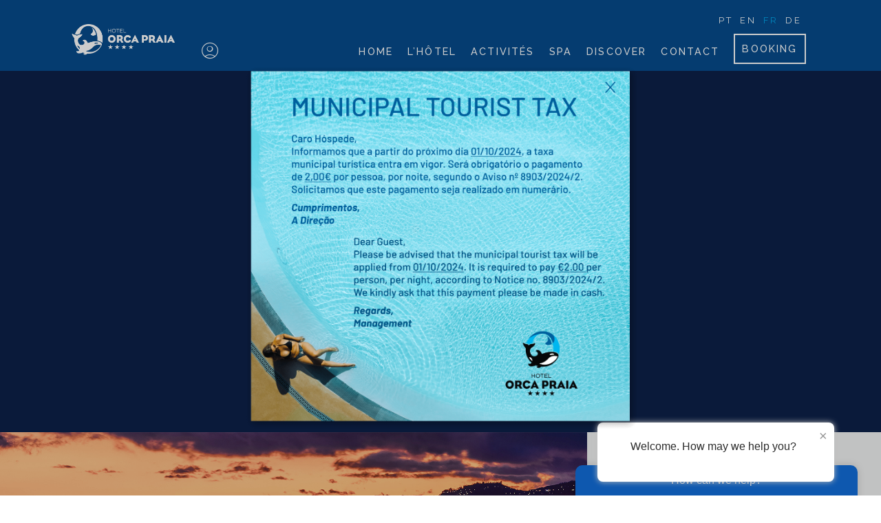

--- FILE ---
content_type: text/html; charset=UTF-8
request_url: https://www.orcapraia.com/fr/category/discover/
body_size: 108463
content:
<!DOCTYPE html>
<html dir="ltr" lang="fr-FR"
	prefix="og: https://ogp.me/ns#" >
  <head>
    <meta charset="UTF-8">
    <meta http-equiv="X-UA-Compatible" content="IE=edge" />
    <meta name="viewport" content="width=device-width, initial-scale=1">
    <link rel="profile" href="http://gmpg.org/xfn/11">
    <link rel="pingback" href="https://www.orcapraia.com/xmlrpc.php">
    <script src="https://kit.fontawesome.com/3700e2a92a.js" crossorigin="anonymous"></script>
    
    <title>Discover - Hotel Orca Praia ****</title>
<link rel="alternate" hreflang="pt-pt" href="https://www.orcapraia.com/category/discover/" />
<link rel="alternate" hreflang="en" href="https://www.orcapraia.com/en/category/discover/" />
<link rel="alternate" hreflang="fr" href="https://www.orcapraia.com/fr/category/discover/" />
<link rel="alternate" hreflang="de" href="https://www.orcapraia.com/de/category/discover/" />
<link rel="alternate" hreflang="x-default" href="https://www.orcapraia.com/category/discover/" />

		<!-- All in One SEO 4.3.4.1 - aioseo.com -->
		<meta name="robots" content="max-image-preview:large" />
		<link rel="canonical" href="https://www.orcapraia.com/fr/category/discover/" />
		<meta name="generator" content="All in One SEO (AIOSEO) 4.3.4.1 " />
		<script type="application/ld+json" class="aioseo-schema">
			{"@context":"https:\/\/schema.org","@graph":[{"@type":"BreadcrumbList","@id":"https:\/\/www.orcapraia.com\/fr\/category\/discover\/#breadcrumblist","itemListElement":[{"@type":"ListItem","@id":"https:\/\/www.orcapraia.com\/fr\/#listItem","position":1,"item":{"@type":"WebPage","@id":"https:\/\/www.orcapraia.com\/fr\/","name":"Accueil","description":"Oceano e Natureza ao seu redor","url":"https:\/\/www.orcapraia.com\/fr\/"},"nextItem":"https:\/\/www.orcapraia.com\/fr\/category\/discover\/#listItem"},{"@type":"ListItem","@id":"https:\/\/www.orcapraia.com\/fr\/category\/discover\/#listItem","position":2,"item":{"@type":"WebPage","@id":"https:\/\/www.orcapraia.com\/fr\/category\/discover\/","name":"Discover","url":"https:\/\/www.orcapraia.com\/fr\/category\/discover\/"},"previousItem":"https:\/\/www.orcapraia.com\/fr\/#listItem"}]},{"@type":"CollectionPage","@id":"https:\/\/www.orcapraia.com\/fr\/category\/discover\/#collectionpage","url":"https:\/\/www.orcapraia.com\/fr\/category\/discover\/","name":"Discover - Hotel Orca Praia ****","inLanguage":"fr-FR","isPartOf":{"@id":"https:\/\/www.orcapraia.com\/fr\/#website"},"breadcrumb":{"@id":"https:\/\/www.orcapraia.com\/fr\/category\/discover\/#breadcrumblist"}},{"@type":"Organization","@id":"https:\/\/www.orcapraia.com\/fr\/#organization","name":"Hotel Orca Praia ***","url":"https:\/\/www.orcapraia.com\/fr\/"},{"@type":"WebSite","@id":"https:\/\/www.orcapraia.com\/fr\/#website","url":"https:\/\/www.orcapraia.com\/fr\/","name":"Hotel Orca Praia ***","description":"Oceano e Natureza ao seu redor","inLanguage":"fr-FR","publisher":{"@id":"https:\/\/www.orcapraia.com\/fr\/#organization"}}]}
		</script>
		<!-- All in One SEO -->

<script id="cookieyes" type="text/javascript" src="https://cdn-cookieyes.com/client_data/c503076f9d929b7b53cfda63/script.js"></script><link rel='dns-prefetch' href='//fonts.googleapis.com' />
<link rel="alternate" type="application/rss+xml" title="Hotel Orca Praia **** &raquo; Flux" href="https://www.orcapraia.com/fr/feed/" />
<link rel="alternate" type="application/rss+xml" title="Hotel Orca Praia **** &raquo; Flux des commentaires" href="https://www.orcapraia.com/fr/comments/feed/" />
<link rel="alternate" type="application/rss+xml" title="Hotel Orca Praia **** &raquo; Flux de la catégorie Discover" href="https://www.orcapraia.com/fr/category/discover/feed/" />
<script type="text/javascript">
window._wpemojiSettings = {"baseUrl":"https:\/\/s.w.org\/images\/core\/emoji\/14.0.0\/72x72\/","ext":".png","svgUrl":"https:\/\/s.w.org\/images\/core\/emoji\/14.0.0\/svg\/","svgExt":".svg","source":{"concatemoji":"https:\/\/www.orcapraia.com\/wp-includes\/js\/wp-emoji-release.min.js?ver=6.2.8"}};
/*! This file is auto-generated */
!function(e,a,t){var n,r,o,i=a.createElement("canvas"),p=i.getContext&&i.getContext("2d");function s(e,t){p.clearRect(0,0,i.width,i.height),p.fillText(e,0,0);e=i.toDataURL();return p.clearRect(0,0,i.width,i.height),p.fillText(t,0,0),e===i.toDataURL()}function c(e){var t=a.createElement("script");t.src=e,t.defer=t.type="text/javascript",a.getElementsByTagName("head")[0].appendChild(t)}for(o=Array("flag","emoji"),t.supports={everything:!0,everythingExceptFlag:!0},r=0;r<o.length;r++)t.supports[o[r]]=function(e){if(p&&p.fillText)switch(p.textBaseline="top",p.font="600 32px Arial",e){case"flag":return s("\ud83c\udff3\ufe0f\u200d\u26a7\ufe0f","\ud83c\udff3\ufe0f\u200b\u26a7\ufe0f")?!1:!s("\ud83c\uddfa\ud83c\uddf3","\ud83c\uddfa\u200b\ud83c\uddf3")&&!s("\ud83c\udff4\udb40\udc67\udb40\udc62\udb40\udc65\udb40\udc6e\udb40\udc67\udb40\udc7f","\ud83c\udff4\u200b\udb40\udc67\u200b\udb40\udc62\u200b\udb40\udc65\u200b\udb40\udc6e\u200b\udb40\udc67\u200b\udb40\udc7f");case"emoji":return!s("\ud83e\udef1\ud83c\udffb\u200d\ud83e\udef2\ud83c\udfff","\ud83e\udef1\ud83c\udffb\u200b\ud83e\udef2\ud83c\udfff")}return!1}(o[r]),t.supports.everything=t.supports.everything&&t.supports[o[r]],"flag"!==o[r]&&(t.supports.everythingExceptFlag=t.supports.everythingExceptFlag&&t.supports[o[r]]);t.supports.everythingExceptFlag=t.supports.everythingExceptFlag&&!t.supports.flag,t.DOMReady=!1,t.readyCallback=function(){t.DOMReady=!0},t.supports.everything||(n=function(){t.readyCallback()},a.addEventListener?(a.addEventListener("DOMContentLoaded",n,!1),e.addEventListener("load",n,!1)):(e.attachEvent("onload",n),a.attachEvent("onreadystatechange",function(){"complete"===a.readyState&&t.readyCallback()})),(e=t.source||{}).concatemoji?c(e.concatemoji):e.wpemoji&&e.twemoji&&(c(e.twemoji),c(e.wpemoji)))}(window,document,window._wpemojiSettings);
</script>
<style type="text/css">
img.wp-smiley,
img.emoji {
	display: inline !important;
	border: none !important;
	box-shadow: none !important;
	height: 1em !important;
	width: 1em !important;
	margin: 0 0.07em !important;
	vertical-align: -0.1em !important;
	background: none !important;
	padding: 0 !important;
}
</style>
	<link rel='stylesheet' id='wp-block-library-css' href='https://www.orcapraia.com/wp-includes/css/dist/block-library/style.min.css?ver=6.2.8' type='text/css' media='all' />
<link rel='stylesheet' id='classic-theme-styles-css' href='https://www.orcapraia.com/wp-includes/css/classic-themes.min.css?ver=6.2.8' type='text/css' media='all' />
<style id='global-styles-inline-css' type='text/css'>
body{--wp--preset--color--black: #000000;--wp--preset--color--cyan-bluish-gray: #abb8c3;--wp--preset--color--white: #ffffff;--wp--preset--color--pale-pink: #f78da7;--wp--preset--color--vivid-red: #cf2e2e;--wp--preset--color--luminous-vivid-orange: #ff6900;--wp--preset--color--luminous-vivid-amber: #fcb900;--wp--preset--color--light-green-cyan: #7bdcb5;--wp--preset--color--vivid-green-cyan: #00d084;--wp--preset--color--pale-cyan-blue: #8ed1fc;--wp--preset--color--vivid-cyan-blue: #0693e3;--wp--preset--color--vivid-purple: #9b51e0;--wp--preset--gradient--vivid-cyan-blue-to-vivid-purple: linear-gradient(135deg,rgba(6,147,227,1) 0%,rgb(155,81,224) 100%);--wp--preset--gradient--light-green-cyan-to-vivid-green-cyan: linear-gradient(135deg,rgb(122,220,180) 0%,rgb(0,208,130) 100%);--wp--preset--gradient--luminous-vivid-amber-to-luminous-vivid-orange: linear-gradient(135deg,rgba(252,185,0,1) 0%,rgba(255,105,0,1) 100%);--wp--preset--gradient--luminous-vivid-orange-to-vivid-red: linear-gradient(135deg,rgba(255,105,0,1) 0%,rgb(207,46,46) 100%);--wp--preset--gradient--very-light-gray-to-cyan-bluish-gray: linear-gradient(135deg,rgb(238,238,238) 0%,rgb(169,184,195) 100%);--wp--preset--gradient--cool-to-warm-spectrum: linear-gradient(135deg,rgb(74,234,220) 0%,rgb(151,120,209) 20%,rgb(207,42,186) 40%,rgb(238,44,130) 60%,rgb(251,105,98) 80%,rgb(254,248,76) 100%);--wp--preset--gradient--blush-light-purple: linear-gradient(135deg,rgb(255,206,236) 0%,rgb(152,150,240) 100%);--wp--preset--gradient--blush-bordeaux: linear-gradient(135deg,rgb(254,205,165) 0%,rgb(254,45,45) 50%,rgb(107,0,62) 100%);--wp--preset--gradient--luminous-dusk: linear-gradient(135deg,rgb(255,203,112) 0%,rgb(199,81,192) 50%,rgb(65,88,208) 100%);--wp--preset--gradient--pale-ocean: linear-gradient(135deg,rgb(255,245,203) 0%,rgb(182,227,212) 50%,rgb(51,167,181) 100%);--wp--preset--gradient--electric-grass: linear-gradient(135deg,rgb(202,248,128) 0%,rgb(113,206,126) 100%);--wp--preset--gradient--midnight: linear-gradient(135deg,rgb(2,3,129) 0%,rgb(40,116,252) 100%);--wp--preset--duotone--dark-grayscale: url('#wp-duotone-dark-grayscale');--wp--preset--duotone--grayscale: url('#wp-duotone-grayscale');--wp--preset--duotone--purple-yellow: url('#wp-duotone-purple-yellow');--wp--preset--duotone--blue-red: url('#wp-duotone-blue-red');--wp--preset--duotone--midnight: url('#wp-duotone-midnight');--wp--preset--duotone--magenta-yellow: url('#wp-duotone-magenta-yellow');--wp--preset--duotone--purple-green: url('#wp-duotone-purple-green');--wp--preset--duotone--blue-orange: url('#wp-duotone-blue-orange');--wp--preset--font-size--small: 13px;--wp--preset--font-size--medium: 20px;--wp--preset--font-size--large: 36px;--wp--preset--font-size--x-large: 42px;--wp--preset--spacing--20: 0.44rem;--wp--preset--spacing--30: 0.67rem;--wp--preset--spacing--40: 1rem;--wp--preset--spacing--50: 1.5rem;--wp--preset--spacing--60: 2.25rem;--wp--preset--spacing--70: 3.38rem;--wp--preset--spacing--80: 5.06rem;--wp--preset--shadow--natural: 6px 6px 9px rgba(0, 0, 0, 0.2);--wp--preset--shadow--deep: 12px 12px 50px rgba(0, 0, 0, 0.4);--wp--preset--shadow--sharp: 6px 6px 0px rgba(0, 0, 0, 0.2);--wp--preset--shadow--outlined: 6px 6px 0px -3px rgba(255, 255, 255, 1), 6px 6px rgba(0, 0, 0, 1);--wp--preset--shadow--crisp: 6px 6px 0px rgba(0, 0, 0, 1);}:where(.is-layout-flex){gap: 0.5em;}body .is-layout-flow > .alignleft{float: left;margin-inline-start: 0;margin-inline-end: 2em;}body .is-layout-flow > .alignright{float: right;margin-inline-start: 2em;margin-inline-end: 0;}body .is-layout-flow > .aligncenter{margin-left: auto !important;margin-right: auto !important;}body .is-layout-constrained > .alignleft{float: left;margin-inline-start: 0;margin-inline-end: 2em;}body .is-layout-constrained > .alignright{float: right;margin-inline-start: 2em;margin-inline-end: 0;}body .is-layout-constrained > .aligncenter{margin-left: auto !important;margin-right: auto !important;}body .is-layout-constrained > :where(:not(.alignleft):not(.alignright):not(.alignfull)){max-width: var(--wp--style--global--content-size);margin-left: auto !important;margin-right: auto !important;}body .is-layout-constrained > .alignwide{max-width: var(--wp--style--global--wide-size);}body .is-layout-flex{display: flex;}body .is-layout-flex{flex-wrap: wrap;align-items: center;}body .is-layout-flex > *{margin: 0;}:where(.wp-block-columns.is-layout-flex){gap: 2em;}.has-black-color{color: var(--wp--preset--color--black) !important;}.has-cyan-bluish-gray-color{color: var(--wp--preset--color--cyan-bluish-gray) !important;}.has-white-color{color: var(--wp--preset--color--white) !important;}.has-pale-pink-color{color: var(--wp--preset--color--pale-pink) !important;}.has-vivid-red-color{color: var(--wp--preset--color--vivid-red) !important;}.has-luminous-vivid-orange-color{color: var(--wp--preset--color--luminous-vivid-orange) !important;}.has-luminous-vivid-amber-color{color: var(--wp--preset--color--luminous-vivid-amber) !important;}.has-light-green-cyan-color{color: var(--wp--preset--color--light-green-cyan) !important;}.has-vivid-green-cyan-color{color: var(--wp--preset--color--vivid-green-cyan) !important;}.has-pale-cyan-blue-color{color: var(--wp--preset--color--pale-cyan-blue) !important;}.has-vivid-cyan-blue-color{color: var(--wp--preset--color--vivid-cyan-blue) !important;}.has-vivid-purple-color{color: var(--wp--preset--color--vivid-purple) !important;}.has-black-background-color{background-color: var(--wp--preset--color--black) !important;}.has-cyan-bluish-gray-background-color{background-color: var(--wp--preset--color--cyan-bluish-gray) !important;}.has-white-background-color{background-color: var(--wp--preset--color--white) !important;}.has-pale-pink-background-color{background-color: var(--wp--preset--color--pale-pink) !important;}.has-vivid-red-background-color{background-color: var(--wp--preset--color--vivid-red) !important;}.has-luminous-vivid-orange-background-color{background-color: var(--wp--preset--color--luminous-vivid-orange) !important;}.has-luminous-vivid-amber-background-color{background-color: var(--wp--preset--color--luminous-vivid-amber) !important;}.has-light-green-cyan-background-color{background-color: var(--wp--preset--color--light-green-cyan) !important;}.has-vivid-green-cyan-background-color{background-color: var(--wp--preset--color--vivid-green-cyan) !important;}.has-pale-cyan-blue-background-color{background-color: var(--wp--preset--color--pale-cyan-blue) !important;}.has-vivid-cyan-blue-background-color{background-color: var(--wp--preset--color--vivid-cyan-blue) !important;}.has-vivid-purple-background-color{background-color: var(--wp--preset--color--vivid-purple) !important;}.has-black-border-color{border-color: var(--wp--preset--color--black) !important;}.has-cyan-bluish-gray-border-color{border-color: var(--wp--preset--color--cyan-bluish-gray) !important;}.has-white-border-color{border-color: var(--wp--preset--color--white) !important;}.has-pale-pink-border-color{border-color: var(--wp--preset--color--pale-pink) !important;}.has-vivid-red-border-color{border-color: var(--wp--preset--color--vivid-red) !important;}.has-luminous-vivid-orange-border-color{border-color: var(--wp--preset--color--luminous-vivid-orange) !important;}.has-luminous-vivid-amber-border-color{border-color: var(--wp--preset--color--luminous-vivid-amber) !important;}.has-light-green-cyan-border-color{border-color: var(--wp--preset--color--light-green-cyan) !important;}.has-vivid-green-cyan-border-color{border-color: var(--wp--preset--color--vivid-green-cyan) !important;}.has-pale-cyan-blue-border-color{border-color: var(--wp--preset--color--pale-cyan-blue) !important;}.has-vivid-cyan-blue-border-color{border-color: var(--wp--preset--color--vivid-cyan-blue) !important;}.has-vivid-purple-border-color{border-color: var(--wp--preset--color--vivid-purple) !important;}.has-vivid-cyan-blue-to-vivid-purple-gradient-background{background: var(--wp--preset--gradient--vivid-cyan-blue-to-vivid-purple) !important;}.has-light-green-cyan-to-vivid-green-cyan-gradient-background{background: var(--wp--preset--gradient--light-green-cyan-to-vivid-green-cyan) !important;}.has-luminous-vivid-amber-to-luminous-vivid-orange-gradient-background{background: var(--wp--preset--gradient--luminous-vivid-amber-to-luminous-vivid-orange) !important;}.has-luminous-vivid-orange-to-vivid-red-gradient-background{background: var(--wp--preset--gradient--luminous-vivid-orange-to-vivid-red) !important;}.has-very-light-gray-to-cyan-bluish-gray-gradient-background{background: var(--wp--preset--gradient--very-light-gray-to-cyan-bluish-gray) !important;}.has-cool-to-warm-spectrum-gradient-background{background: var(--wp--preset--gradient--cool-to-warm-spectrum) !important;}.has-blush-light-purple-gradient-background{background: var(--wp--preset--gradient--blush-light-purple) !important;}.has-blush-bordeaux-gradient-background{background: var(--wp--preset--gradient--blush-bordeaux) !important;}.has-luminous-dusk-gradient-background{background: var(--wp--preset--gradient--luminous-dusk) !important;}.has-pale-ocean-gradient-background{background: var(--wp--preset--gradient--pale-ocean) !important;}.has-electric-grass-gradient-background{background: var(--wp--preset--gradient--electric-grass) !important;}.has-midnight-gradient-background{background: var(--wp--preset--gradient--midnight) !important;}.has-small-font-size{font-size: var(--wp--preset--font-size--small) !important;}.has-medium-font-size{font-size: var(--wp--preset--font-size--medium) !important;}.has-large-font-size{font-size: var(--wp--preset--font-size--large) !important;}.has-x-large-font-size{font-size: var(--wp--preset--font-size--x-large) !important;}
.wp-block-navigation a:where(:not(.wp-element-button)){color: inherit;}
:where(.wp-block-columns.is-layout-flex){gap: 2em;}
.wp-block-pullquote{font-size: 1.5em;line-height: 1.6;}
</style>
<link rel='stylesheet' id='wpml-blocks-css' href='https://www.orcapraia.com/wp-content/plugins/sitepress-multilingual-cms/dist/css/blocks/styles.css?ver=4.6.3' type='text/css' media='all' />
<link rel='stylesheet' id='font-awesome-css' href='https://www.orcapraia.com/wp-content/themes/calluna/css/font-awesome.min.css?ver=6.2.8' type='text/css' media='all' />
<link rel='stylesheet' id='calluna-core-plugins-css' href='https://www.orcapraia.com/wp-content/plugins/calluna-core/css/plugins.min.css?ver=6.2.8' type='text/css' media='all' />
<link rel='stylesheet' id='calluna-core-shortcodes-css' href='https://www.orcapraia.com/wp-content/plugins/calluna-core/css/shortcodes.min.css?ver=6.2.8' type='text/css' media='all' />
<link rel='stylesheet' id='theme.css-css' href='https://www.orcapraia.com/wp-content/plugins/popup-builder/public/css/theme.css?ver=4.3.3' type='text/css' media='all' />
<link rel='stylesheet' id='simple-weather-css' href='https://www.orcapraia.com/wp-content/plugins/simple-weather/css/simple-weather.css?ver=4.0' type='text/css' media='all' />
<link rel='stylesheet' id='wpml-legacy-horizontal-list-0-css' href='//www.orcapraia.com/wp-content/plugins/sitepress-multilingual-cms/templates/language-switchers/legacy-list-horizontal/style.min.css?ver=1' type='text/css' media='all' />
<style id='wpml-legacy-horizontal-list-0-inline-css' type='text/css'>
.wpml-ls-statics-shortcode_actions a {color:#ffffff;}.wpml-ls-statics-shortcode_actions a:hover,.wpml-ls-statics-shortcode_actions a:focus {color:#00a7ec;}.wpml-ls-statics-shortcode_actions .wpml-ls-current-language>a {color:#00a7ec;}.wpml-ls-statics-shortcode_actions .wpml-ls-current-language:hover>a, .wpml-ls-statics-shortcode_actions .wpml-ls-current-language>a:focus {color:#00a7ec;}
</style>
<link rel='stylesheet' id='calluna-main-css' href='https://www.orcapraia.com/wp-content/themes/calluna/css/theme.min.css?ver=6.2.8' type='text/css' media='all' />
<style id='calluna-main-inline-css' type='text/css'>
/* WP Customizer start */
.navigation { padding-top: 200 px; }
.navigation { padding-bottom: 0; }
.top-full-nav, .top-nav .container-fluid .row, .navbar-shrink { background-color: #064b8c; }
@media only screen and (max-width : 992px) { .left-nav, .top-nav { background-color: #064b8c; } }
@media only screen and (min-width : 768px)
		       and (max-device-width: 1024px) { .left-nav, .top-nav { background-color: #064b8c; } }
.navbar-shrink { background-color: #064b8c; }
.nav-menu ul li a, .header-language .menu .has-dropdown i, .header-language .menu .has-dropdown a.language-toggle { color: #ffffff; }
.nav-menu ul li a:hover, .nav-menu ul li a:focus, .nav-menu ul li a:active, .header-language .menu .has-dropdown:hover i, .header-language .menu .has-dropdown:hover a.language-toggle { color: #00a7ec; }
.nav-menu ul li a:hover:after, .header-language .menu .has-dropdown:hover a.language-toggle:after { background-color: #00a7ec; }
.nav-menu ul li.current-menu-item > a { color: #00a7ec; }
.nav-menu ul li.current-menu-item > a:after { background-color: #00a7ec; }
.nav-menu ul ul li a, .nav-menu li.mega-menu .second-lvl, .header-language .menu > li > ul li a { background-color: #0b1f45; }
.nav-menu ul ul li a, .header-language .menu > li > ul li a { border-bottom-color: #193470; }
.nav-menu li.mega-menu .second-lvl ul li a, .nav-menu ul ul li a, .header-language .menu > li > ul li a { color: #ffffff; }
.nav-menu ul ul li a:hover, .nav-menu li.mega-menu .second-lvl ul li a:hover, .nav-menu ul ul li a:focus, .nav-menu li.mega-menu .second-lvl ul li a:focus, .header-language .menu > li > ul li a:hover { color: #00a7ec; }
.nav-menu li.mega-menu .second-lvl ul li a:before { background-color: #00a7ec; }
.nav-menu li.mega-menu .second-lvl ul li.menu-title > a, .nav-menu li.mega-menu .second-lvl ul li.current-menu-item > a, .nav-menu ul ul li.current-menu-item > a { color: #00a7ec; }
.show-menu i, .mobile-nav .close-mobile-nav:hover, .mobile-nav .close-mobile-nav:focus { background-color: #00a7ec; }
.mobile-nav .close-mobile-nav { color: #00a7ec; }
.mobile-nav .close-mobile-nav, .mobile-nav .close-mobile-nav:hover, .mobile-nav .close-mobile-nav:focus { border-color: #00a7ec; }
.mobile-nav { background-color: #0b1f45; }
.mobile-nav .mobile-menu ul li a { color: #ffffff; }
.mobile-nav .mobile-menu ul li a:hover, .mobile-nav .mobile-menu ul li a:focus { color: #00a7ec; }
.mobile-menu ul li.current_page_item > a, .mobile-menu ul li.current-menu-item > a { color: #00a7ec; }
.line-left-primary, .line-right-primary, .line-center-primary, .calluna-pricing .calluna-pricing-cost, .calluna-pricing .calluna-pricing-per { border-color: #0f2453; }
.vc_tta-panel-heading .vc_tta-controls-icon:after, .vc_tta-panel-heading .vc_tta-controls-icon:before { border-color: #0f2453 !important; }
a:hover, a:focus, .primary, .headline, .page-header, .sidebar .widget:not(.widget--hotelier) ul li a:hover, .sidebar .widget:not(.widget--hotelier) ul li a:focus, .prev-post a:hover, .prev-post a:focus, .next-post a:hover, .next-post a:focus, .more-link:focus, .more-link:hover, blockquote p, ul.post-sharing label, .image-row span, .simple-weather em, .comment-form, .time, .calluna-toggle .calluna-toggle-trigger, .calluna-testimonial-author span, .calluna-callout-caption h1, .calluna-callout-caption h4, .calluna-callout-caption h5, .calluna-shortcodes h1.calluna-heading, .calluna-shortcodes h4.calluna-heading, .calluna-shortcodes h5.calluna-heading, .event2-carousel .event-title-wrapper .event-title h3, .event2-carousel .event-title-wrapper .event-title h3 a, .woocommerce .woocommerce-info:before, .room_name a, .price-text, .hotelier-pagination ul .page-numbers, .room__deposit, .rate__deposit, .room-loop__list li.room .room__price .amount, table.hotelier-table .reservation-table__room-link, table.hotelier-table .view-price-breakdown, table.hotelier-table .price-breakdown-wrapper table .price-breakdown__day--heading, table.hotelier-table .price-breakdown-wrapper table .price-breakdown__cost--heading, .single-room .room__gallery-link, .single-room .room-meta-wrapper, .single-room .room-available-rates a, form.form--listing .room__more-link, form.form--listing .room__gallery-link, .widget-rooms-filter a, .widget-booking .widget-booking__rooms-list a, .widget-booking .amount, .widget-rooms .widget-rooms__name, .widget-rooms .widget-rooms__price .amount { color: #0f2453; }
.vc_tta-panel .vc_tta-panel-heading h4 a, .vc_general .vc_tta-tab > a { color: #0f2453 !important; }
.underline-primary:after, .sidebar .widget:not(.widget--hotelier) .title:after, .sidebar .widget:not(.widget--hotelier) .h3:after, .woocommerce-checkout #payment div.payment_box:before { border-bottom-color: #0f2453; }
.calluna-tooltip:after { border-top-color: #0f2453; }
.primary-background, .calluna-tooltip, #loader, #preloader, .calluna-pricing .calluna-pricing-header h4, .classic.primary .room_grid_price, .fc-highlight, .woocommerce-checkout #payment div.payment_box, .single-room .room-available-rates a:hover, .single-room.no-sidebar .room-meta-wrapper:after { background-color: #0f2453; }
.line-left-secondary, .line-right-secondary, .line-center-secondary, .calluna-toggle .calluna-toggle-trigger.active, .calluna-pricing.featured .calluna-pricing-cost, .calluna-pricing.featured .calluna-pricing-per, .calluna-testimonial-author-image img, .room-loop__list li.room .button--view-room-details, form.form--listing ul.listing__list li.listing__room.room--selected, form.form--listing .room__only-x-left, .widget-booking .widget-booking__date-block { border-color: #00a7ec; }
#loader.loader-style .spinner-container , #page-loading div, blockquote { border-right-color: #00a7ec; }
#loader.loader-style .spinner-container , .woocommerce .woocommerce-error, .woocommerce .woocommerce-info, .woocommerce .woocommerce-message { border-top-color: #00a7ec; }
#loader.loader-style .spinner-container , .room-loop__list li.room .room__price .amount, .single-room .room-meta-wrapper h3, .single-room .room__details .room__price-wrapper .amount, .single-room .room__rates .rate__price-wrapper .amount, form.form--listing .room__price .amount, form.form--listing .rate__price .amount, ul.reservation-details__list .reservation-details__item--special-requests strong, .widget-booking .amount, .widget-rooms .widget-rooms__price .amount { border-bottom-color: #00a7ec; }
.vc_tta.vc_general .vc_active .vc_tta-panel-heading, .vc_active .vc_tta-panel-heading .vc_tta-controls-icon:after, .vc_active .vc_tta-panel-heading .vc_tta-controls-icon:before, .vc_general .vc_tta-tab.vc_active a { border-color: #00a7ec !important; }
.secondary-background, .sticky-post i, .entry-header .icon-pin, .calluna-pricing.featured .calluna-pricing-header h4, .classic.secondary .room_grid_price, .event2-carousel .event-image-button, .hotelier-notice--info, .hotelier-pagination ul .page-numbers.current, .hotelier-pagination ul .page-numbers:hover, .room-loop__list li.room .button--view-room-details:hover, .widget-rooms-filter .widget-rooms-filter__group-label { background-color: #00a7ec; }
.secondary, .offer_price, .offer_price span, .offer_price span:not(.amount), .event_date_wrapper, .event2-carousel .event-date-wrapper, .event_date_zone, .post_date_wrapper, .author-meta .name, .comment-body .author-name, .comment-body .reply i, .calluna-toggle .calluna-toggle-trigger.active, .calluna-pricing .calluna-pricing-cost, .calluna-pricing .calluna-pricing-per, .calluna-testimonial-author, .icon-clock, .simple-weather i, .pre, .modal-price, .single-room .booking-price_wrapper .amount, .room-loop__list li.room .button--view-room-details, table.hotelier-table .reservation-table__room-link:hover, table.hotelier-table .view-price-breakdown:hover, .single-room .room-meta-wrapper a:hover, .single-room .room__rates .rate__conditions ul, .hotelier-listing .selected-nights:before, form.form--listing .room__only-x-left, form.form--listing .room__more-link:hover, form.form--listing .room__gallery-link:hover, form.form--listing .room__conditions ul, form.form--listing .rate__conditions ul, form.form--listing .room__max-guests .max:after, ul.reservation-details__list strong, .widget-rooms-filter li:hover a, .widget-rooms-filter li:hover a:before, .widget-rooms-filter li.widget-rooms-filter__group-item--chosen a:before, .widget-rooms-filter li.widget-rooms-filter__group-item--chosen a:hover:before, .widget-booking .widget-booking__day, .widget-booking .widget-booking__rooms-list a:hover, .widget-rooms .widget-rooms__name:hover, #hotelier-datepicker .datepicker-input-select-wrapper:before { color: #00a7ec; }
.vc_tta-panel.vc_active .vc_tta-panel-heading h4 a, .vc_general .vc_tta-tab.vc_active a { color: #00a7ec !important; }
.accent-background, blockquote, .calluna-callout, .calluna-testimonial, .woocommerce .woocommerce-error, .woocommerce .woocommerce-info, .woocommerce .woocommerce-message, .woocommerce-checkout #payment { background-color: #f1f2f2; }
.reservation_sidebar, .sidebar_wrapper { background-color: #f1f2f2; }
h2, .text-column h2, .sidebar h2, .sidebar h2 a, .calluna-callout-caption h2, .calluna-shortcodes h2.calluna-heading, .selected-room .title, .includes_items_wrapper h2 { color: #00a7ec; }
.sidebar .widget:not(.widget--hotelier) .title:after { border-bottom-color: #00a7ec; }
h3, h3 + hr, .text-column h3, .sidebar h3, .sidebar h3 a, .title-row h3, .entry-header h3, .entry-header h3 a, .wpcf7 h3, .event_title h3, .event_title h3 a, .offer_title h3, .offer_title h3 a, .calluna-callout-caption h3, .calluna-shortcodes h3.calluna-heading, .comments-title, .comment-reply-title { color: #00a7ec; }
.sidebar .widget:not(.widget--hotelier) .h3:after { border-bottom-color: #00a7ec; }
html, body, .wpb_wrapper p, label, .sidebar .form-control, .error-404 .form-control, .sidebar .widget:not(.widget--hotelier) ul li a:before, .sidebar .comment-author-link:before, .sidebar .comment-author-link .url, .sidebar .textwidget, .prev-post a i, .next-post a i, .meta .categories, .meta i, .meta a, .entry-content, .entry-summary, .more-link:before, .author-meta .info, .comment-body .comment-time, .comment-body .comment-text, .booking-button .header, .text-column p, .item-text, .includes_items_wrapper .item-text:before, .wpcf7 .form-control, .comment-form textarea, .selected-room h5, .left-icon .content, .newsletter_container .textbox, .calluna-shortcodes .calluna-recent-posts-entry-posted-on, .label-group, .woocommerce .woocommerce-error, .woocommerce .woocommerce-info, .woocommerce .woocommerce-message { color: #444444; }
a, .more-link, .sidebar .widget:not(.widget--hotelier) ul li a, .tagcloud a, .tagcloud a:hover, .tagcloud a:focus, .comment-body .reply a, .comment-respond .logged-in-as a, .prev-post a, .next-post a, .link .content a, .widget-booking .widget-booking__change-cart-link { color: #00a7ec; }
.btn-primary, .btn-primary.style-2, .wpcf7 .btn-primary, .room_grid_price, .room2-carousel .room-price.style-1, .room2-carousel .room-price.style-2, .vc_gitem_row .style-1 .vc_btn3, .vc_gitem_row .style-2 .vc_btn3, .calluna-button.btn-primary, .woocommerce input.button.alt, .datepicker__close-button { border-color: #967a50; }
.vc_grid-item .vc_gitem_row .wpb_content_element a.style-1, .vc_grid-item .vc_gitem_row .wpb_content_element a.style-2 { border-bottom-color: #967a50; }
.btn-primary, .wpcf7 .btn-primary, .room_grid_price, .room2-carousel .room-price, .vc_gitem_row .style-1 .vc_btn3, .calluna-button.btn-primary, .woocommerce input.button.alt, .datepicker__close-button { color: #967a50; }
.btn-primary.style-2, .room_grid_price.style-2, .room2-carousel .room-price.style-2, .vc_gitem_row .style-2 .vc_btn3 { background-color: #967a50; }
.btn-primary.style-2, .room_grid_price.style-2, .room2-carousel .room-price.style-2, .vc_gitem_row .style-2 .vc_btn3 { color: #ffffff; }
.btn-primary:hover, .btn-primary.active, .btn-primary.focus, .btn-primary:active, .btn-primary:focus, .vc_gitem_row .style-1 .vc_btn3:hover, .vc_gitem_row .style-1 .vc_btn3:focus, .vc_gitem_row .style-1 .vc_btn3:active, .vc_gitem_row .style-2 .vc_btn3:hover, .vc_gitem_row .style-2 .vc_btn3:focus, .vc_gitem_row .style-2 .vc_btn3:active, .room_grid_item_hover .room_grid_price_hover, .room2-carousel .room-content-wrapper:hover .room-price, .woocommerce input.button.alt:hover, .woocommerce input.button.alt:focus, .datepicker__close-button:hover { background-color: #907650; }
.btn-primary:hover, .btn-primary.active, .btn-primary.focus, .btn-primary:active, .btn-primary:focus, .room_grid_item_hover .room_grid_price_hover, .room2-carousel .room-content-wrapper:hover .room-price.style-1, .room2-carousel .room-content-wrapper:hover .room-price.style-2, .vc_gitem_row .style-1 .vc_btn3:hover, .vc_gitem_row .style-1 .vc_btn3:focus, .vc_gitem_row .style-1 .vc_btn3:active, .vc_gitem_row .style-2 .vc_btn3:hover, .vc_gitem_row .style-2 .vc_btn3:focus, .vc_gitem_row .style-2 .vc_btn3:active, .woocommerce input.button.alt:hover, .woocommerce input.button.alt:active, .woocommerce input.button.alt:focus, .datepicker__close-button:hover { border-color: #907650; }
.vc_grid-item .vc_gitem_row .wpb_content_element a.style-1:hover, .vc_grid-item .vc_gitem_row .wpb_content_element a.style-2:hover { border-bottom-color: #907650; }
.btn-primary:hover, .btn-primary.active, .btn-primary.focus, .btn-primary:active, .btn-primary:focus, .room_grid_item_hover .room_grid_price_hover, .room2-carousel .room-content-wrapper:hover .room-price, .vc_gitem_row .style-1 .vc_btn3:hover, .vc_gitem_row .style-1 .vc_btn3:focus, .vc_gitem_row .style-1 .vc_btn3:active, .woocommerce input.button.alt:hover, .woocommerce input.button.alt:focus, .woocommerce input.button.alt:active, .datepicker__close-button:hover { color: #ffffff; }
.booking:not(.form--booking) span { background-color: #0f2453; }
.booking:not(.form--booking) span { color: #ffffff; }
#go-top { background-color: rgba(15,36,83,0.6); }
#go-top:hover { background-color: rgba(150, 122, 80, 0.6); }
.column-style-1 { background-color: #0f2453; }
.column-style-1 h2, .column-style-1 h3, .column-style-1 .calluna-shortcodes h2.calluna-heading, .column-style-1 .calluna-shortcodes h2.calluna-heading { color: #967a50; }
.column-style-1 h2:after, .column-style-1 h3:after, .column-style-1 .calluna-shortcodes h2.calluna-heading:after, .column-style-1 .calluna-shortcodes h2.calluna-heading:after { color: #967a50; }
.column-style-1, .column-style-1 p, .column-style-1 .teaser, .column-style-1 p.teaser, .column-style-1 .wpb_wrapper p.teaser { color: #ffffff; }
.column-style-2 { background-color: #967a50; }
.column-style-2 h2, .column-style-2 h3, .column-style-2 .calluna-shortcodes h2.calluna-heading, .column-style-2 .calluna-shortcodes h3.calluna-heading { color: #0f2453; }
.column-style-2 h2:after, .column-style-2 h3:after, .column-style-2 .calluna-shortcodes h2.calluna-heading:after, .column-style-2 .calluna-shortcodes h2.calluna-heading:after { color: #0f2453; }
.column-style-2, .column-style-2 p, .column-style-2 .teaser, .column-style-2 p.teaser, .column-style-2 .wpb_wrapper p.teaser { color: #ffffff; }
.color-background { background-color: #0C2149; }
.color-background span, .image-background span { color: #ffffff; }
.color-background hr, .image-background hr { border-color: #ffffff; }
.color-background .separator, .image-background .separator { border-color: #967a50; }
.header_text_wrapper { padding-top: 16%; }
.header_text_wrapper { padding-bottom: 13%; }
.header_text_wrapper { padding-left: 8%%; }
.header_text_wrapper { padding-right: 8%%; }
.site-footer { background-color: #0f2453; }
.top-footer-container { border-top-color: #0f2453; }
.site-footer .widget h3 { color: #967a50; }
.site-footer .widget h3:after { border-color: #967a50; }
.site-footer, .site-footer p { color: #ffffff; }
.site-footer a, .site-footer .menu li a { color: #ffffff; }
.site-footer a:hover, .site-footer .menu li a:hover { color: #967a50; }
.site-footer a:after, .site-footer a:hover:after { background-color: #967a50; }
.site-footer .current_page_item a { color: #967a50; }
.site-footer .current_page_item a:after, .site-footer .current_page_item a:hover:after { background-color: #967a50; }
.top-footer-container { border-bottom-color: #193470; }
#datePicker p.title { color: #0f2453; }
#datePicker .dateField { background-color: #ffffff; }
#datePicker .ui-widget-header, #ui-datepicker-div .ui-widget-header, .guests .title, #datePicker .dateField p.month { color: #967a50; }
#datePicker .dateField p, #datePicker .ui-state-default, #ui-datepicker-div .ui-state-default, #datePicker .ui-widget-content, #ui-datepicker-div .ui-widget-content { color: #2f373b; }
#datePicker .ui-state-default, #ui-datepicker-div .ui-state-default, #gasteSelect li { background-color: #ffffff; }
#datePicker .dateField { border-color: #ffffff; }
#datePicker .arrow-up { border-bottom-color: #ffffff; }
#datePicker .ui-state-highlight, #ui-datepicker-div .ui-state-highlight, .datepicker__month-day--today { background-color: #d2d2d2; }
#datePicker .ui-state-highlight, #ui-datepicker-div .ui-state-highlight, .datepicker__month-day--today { color: #363636; }
#datePicker .ui-state-active, #ui-datepicker-div .ui-state-hover, #datePicker .ui-state-active.ui-state-hover, #ui-datepicker-div ui-state-active.ui-state-hover, #gasteSelect li.active, .datepicker__month-day--first-day-selected, .datepicker__month-day--last-day-selected { background-color: #0f2453; }
#datePicker .ui-state-active, #ui-datepicker-div .ui-state-active, #gasteSelect li.active, .datepicker__month-day--first-day-selected, .datepicker__month-day--last-day-selected { color: #ffffff; }
#datePicker .ui-state-hover, #ui-datepicker-div .ui-state-hover, #gasteSelect li:hover, .datepicker__month-day--hovering, .datepicker__month-day--selected { background-color: #967a50; }
#datePicker .ui-state-hover, #ui-datepicker-div .ui-state-hover, #gasteSelect li:hover, .datepicker__month-day--hovering, .datepicker__month-day--selected { color: #ffffff; }
.reservation_header { color: #031337; }
.reservation_text, .reservation_hint { color: #5b5b5b; }
.room_grid_item { color: rgba(15,36,83,0.4); }
.room2-carousel .room-content-wrapper .overlay { background-color: rgba(15,36,83,0.4); }
.jcarousel-item .room_grid_item_hover, .room2-carousel .room-content-wrapper:hover .overlay { background-color: rgba(150,122,80,0.7); }
/* WP Customizer end */
/* User custom CSS start */

.rodape-widget-imagem img {
    width: 100%;               /* ocupa toda a largura disponível do widget */
    max-width: 1000px;         /* limita à largura original da imagem */
    height: auto;              /* mantém proporção, evita corte */
    display: inline-block;     /* mantém centralização */

/* User custom CSS end */

</style>
<link rel='stylesheet' id='child-style-css' href='https://www.orcapraia.com/wp-content/themes/calluna-child/style.css?ver=6.2.8' type='text/css' media='all' />
<link rel='stylesheet' id='calluna-fonts-css' href='https://fonts.googleapis.com/css?family=Lato%3A400%2C300%2C700%2C900%2C300italic%2C400italic%2C700italic%7CRaleway%3A400%2C300%2C500%2C600%2C700%2C800%2C200&#038;subset=latin%2Clatin-ext&#038;ver=3.3.0' type='text/css' media='all' />
<link rel='stylesheet' id='js_composer_front-css' href='https://www.orcapraia.com/wp-content/plugins/js_composer/assets/css/js_composer.min.css?ver=6.10.0' type='text/css' media='all' />
<link rel='stylesheet' id='ms-main-css' href='https://www.orcapraia.com/wp-content/plugins/masterslider/public/assets/css/masterslider.main.css?ver=3.4.5' type='text/css' media='all' />
<link rel='stylesheet' id='ms-custom-css' href='https://www.orcapraia.com/wp-content/uploads/masterslider/custom.css?ver=18.2' type='text/css' media='all' />
<link rel='stylesheet' id='0-css' href='https://www.orcapraia.com/wp-content/themes/calluna/css/ms-skin-calluna.css?ver=1.0' type='text/css' media='all' />
<script type='text/javascript' src='https://www.orcapraia.com/wp-includes/js/jquery/jquery.min.js?ver=3.6.4' id='jquery-core-js'></script>
<script type='text/javascript' src='https://www.orcapraia.com/wp-includes/js/jquery/jquery-migrate.min.js?ver=3.4.0' id='jquery-migrate-js'></script>
<script type='text/javascript' id='Popup.js-js-before'>
var sgpbPublicUrl = "https:\/\/www.orcapraia.com\/wp-content\/plugins\/popup-builder\/public\/";
var SGPB_JS_LOCALIZATION = {"imageSupportAlertMessage":"Seuls les fichiers image sont support\u00e9s","pdfSupportAlertMessage":"Only pdf files supported","areYouSure":"Confirmez-vous\u00a0?","addButtonSpinner":"L","audioSupportAlertMessage":"Seuls les fichiers sons sont pris en charge (p. ex., mp3, wav, m4a, ogg)","publishPopupBeforeElementor":"Publier la fen\u00eatre modale avant de commencer \u00e0 utiliser Elementor avec elle\u00a0!","publishPopupBeforeDivi":"Publier la fen\u00eatre modale avant de commencer \u00e0 utiliser Divi Builder avec elle\u00a0!","closeButtonAltText":"Fermer"};
</script>
<script type='text/javascript' src='https://www.orcapraia.com/wp-content/plugins/popup-builder/public/js/Popup.js?ver=4.3.3' id='Popup.js-js'></script>
<script type='text/javascript' src='https://www.orcapraia.com/wp-content/plugins/popup-builder/public/js/PopupConfig.js?ver=4.3.3' id='PopupConfig.js-js'></script>
<script type='text/javascript' id='PopupBuilder.js-js-before'>
var SGPB_POPUP_PARAMS = {"popupTypeAgeRestriction":"ageRestriction","defaultThemeImages":{"1":"https:\/\/www.orcapraia.com\/wp-content\/plugins\/popup-builder\/public\/img\/theme_1\/close.png","2":"https:\/\/www.orcapraia.com\/wp-content\/plugins\/popup-builder\/public\/img\/theme_2\/close.png","3":"https:\/\/www.orcapraia.com\/wp-content\/plugins\/popup-builder\/public\/img\/theme_3\/close.png","5":"https:\/\/www.orcapraia.com\/wp-content\/plugins\/popup-builder\/public\/img\/theme_5\/close.png","6":"https:\/\/www.orcapraia.com\/wp-content\/plugins\/popup-builder\/public\/img\/theme_6\/close.png"},"homePageUrl":"https:\/\/www.orcapraia.com\/fr\/\/","isPreview":false,"convertedIdsReverse":[],"dontShowPopupExpireTime":365,"conditionalJsClasses":[],"disableAnalyticsGeneral":false};
var SGPB_JS_PACKAGES = {"packages":{"current":1,"free":1,"silver":2,"gold":3,"platinum":4},"extensions":{"geo-targeting":false,"advanced-closing":false}};
var SGPB_JS_PARAMS = {"ajaxUrl":"https:\/\/www.orcapraia.com\/wp-admin\/admin-ajax.php","nonce":"73d9144f18"};
</script>
<script type='text/javascript' src='https://www.orcapraia.com/wp-content/plugins/popup-builder/public/js/PopupBuilder.js?ver=4.3.3' id='PopupBuilder.js-js'></script>
<link rel="https://api.w.org/" href="https://www.orcapraia.com/fr/wp-json/" /><link rel="alternate" type="application/json" href="https://www.orcapraia.com/fr/wp-json/wp/v2/categories/29" /><link rel="EditURI" type="application/rsd+xml" title="RSD" href="https://www.orcapraia.com/xmlrpc.php?rsd" />
<link rel="wlwmanifest" type="application/wlwmanifest+xml" href="https://www.orcapraia.com/wp-includes/wlwmanifest.xml" />
<meta name="generator" content="WordPress 6.2.8" />
<meta name="generator" content="WP Hotelier 2.9.0" />
<meta name="generator" content="WPML ver:4.6.3 stt:1,4,3,41;" />
<script>var ms_grabbing_curosr='https://www.orcapraia.com/wp-content/plugins/masterslider/public/assets/css/common/grabbing.cur',ms_grab_curosr='https://www.orcapraia.com/wp-content/plugins/masterslider/public/assets/css/common/grab.cur';</script>
<meta name="generator" content="MasterSlider 3.4.5 - Responsive Touch Image Slider" />
		<style type="text/css">
			div.wpcf7 .ajax-loader {
				background-image: url('https://www.orcapraia.com/wp-content/plugins/contact-form-7/images/ajax-loader.gif');
			}
		</style>
		<!-- Typography CSS --><style type="text/css">h2{color:#0f2453;}h3{color:#00a7ec;}</style><style type="text/css">.recentcomments a{display:inline !important;padding:0 !important;margin:0 !important;}</style>			<link rel="shortcut icon" href="https://www.orcapraia.com/wp-content/uploads/2019/04/icone_Orca_Praia.png">
		<meta name="generator" content="Powered by WPBakery Page Builder - drag and drop page builder for WordPress."/>
<meta name="generator" content="Powered by Slider Revolution 6.6.5 - responsive, Mobile-Friendly Slider Plugin for WordPress with comfortable drag and drop interface." />
<link rel="icon" href="https://www.orcapraia.com/wp-content/uploads/2019/04/cropped-icone_Orca_Praia_grande-32x32.png" sizes="32x32" />
<link rel="icon" href="https://www.orcapraia.com/wp-content/uploads/2019/04/cropped-icone_Orca_Praia_grande-192x192.png" sizes="192x192" />
<link rel="apple-touch-icon" href="https://www.orcapraia.com/wp-content/uploads/2019/04/cropped-icone_Orca_Praia_grande-180x180.png" />
<meta name="msapplication-TileImage" content="https://www.orcapraia.com/wp-content/uploads/2019/04/cropped-icone_Orca_Praia_grande-270x270.png" />
<script>function setREVStartSize(e){
			//window.requestAnimationFrame(function() {
				window.RSIW = window.RSIW===undefined ? window.innerWidth : window.RSIW;
				window.RSIH = window.RSIH===undefined ? window.innerHeight : window.RSIH;
				try {
					var pw = document.getElementById(e.c).parentNode.offsetWidth,
						newh;
					pw = pw===0 || isNaN(pw) || (e.l=="fullwidth" || e.layout=="fullwidth") ? window.RSIW : pw;
					e.tabw = e.tabw===undefined ? 0 : parseInt(e.tabw);
					e.thumbw = e.thumbw===undefined ? 0 : parseInt(e.thumbw);
					e.tabh = e.tabh===undefined ? 0 : parseInt(e.tabh);
					e.thumbh = e.thumbh===undefined ? 0 : parseInt(e.thumbh);
					e.tabhide = e.tabhide===undefined ? 0 : parseInt(e.tabhide);
					e.thumbhide = e.thumbhide===undefined ? 0 : parseInt(e.thumbhide);
					e.mh = e.mh===undefined || e.mh=="" || e.mh==="auto" ? 0 : parseInt(e.mh,0);
					if(e.layout==="fullscreen" || e.l==="fullscreen")
						newh = Math.max(e.mh,window.RSIH);
					else{
						e.gw = Array.isArray(e.gw) ? e.gw : [e.gw];
						for (var i in e.rl) if (e.gw[i]===undefined || e.gw[i]===0) e.gw[i] = e.gw[i-1];
						e.gh = e.el===undefined || e.el==="" || (Array.isArray(e.el) && e.el.length==0)? e.gh : e.el;
						e.gh = Array.isArray(e.gh) ? e.gh : [e.gh];
						for (var i in e.rl) if (e.gh[i]===undefined || e.gh[i]===0) e.gh[i] = e.gh[i-1];
											
						var nl = new Array(e.rl.length),
							ix = 0,
							sl;
						e.tabw = e.tabhide>=pw ? 0 : e.tabw;
						e.thumbw = e.thumbhide>=pw ? 0 : e.thumbw;
						e.tabh = e.tabhide>=pw ? 0 : e.tabh;
						e.thumbh = e.thumbhide>=pw ? 0 : e.thumbh;
						for (var i in e.rl) nl[i] = e.rl[i]<window.RSIW ? 0 : e.rl[i];
						sl = nl[0];
						for (var i in nl) if (sl>nl[i] && nl[i]>0) { sl = nl[i]; ix=i;}
						var m = pw>(e.gw[ix]+e.tabw+e.thumbw) ? 1 : (pw-(e.tabw+e.thumbw)) / (e.gw[ix]);
						newh =  (e.gh[ix] * m) + (e.tabh + e.thumbh);
					}
					var el = document.getElementById(e.c);
					if (el!==null && el) el.style.height = newh+"px";
					el = document.getElementById(e.c+"_wrapper");
					if (el!==null && el) {
						el.style.height = newh+"px";
						el.style.display = "block";
					}
				} catch(e){
					console.log("Failure at Presize of Slider:" + e)
				}
			//});
		  };</script>
<noscript><style> .wpb_animate_when_almost_visible { opacity: 1; }</style></noscript>	
     <!-- REVIEW PRO -->
	  <script>
    !function(e,n,t,r){function o(){try{var e;if((e="string"==typeof this.response?JSON.parse(this.response):this.response).url){var t=n.getElementsByTagName("script")[0],r=n.createElement("script");r.async=!0,r.src=e.url,t.parentNode.insertBefore(r,t)}}catch(e){}}var s,p,a,i=[],c=[];e[t]={init:function(){s=arguments;var e={then:function(n){return c.push({type:"t",next:n}),e},catch:function(n){return c.push({type:"c",next:n}),e}};return e},on:function(){i.push(arguments)},render:function(){p=arguments},destroy:function(){a=arguments}},e.__onWebMessengerHostReady__=function(n){if(delete e.__onWebMessengerHostReady__,e[t]=n,s)for(var r=n.init.apply(n,s),o=0;o<c.length;o++){var u=c[o];r="t"===u.type?r.then(u.next):r.catch(u.next)}p&&n.render.apply(n,p),a&&n.destroy.apply(n,a);for(o=0;o<i.length;o++)n.on.apply(n,i[o])};var u=new XMLHttpRequest;u.addEventListener("load",o),u.open("GET","https://gmh.reviewpro.com/loader.json",!0),u.responseType="json",u.send()}(window,document,"ReviewPro");
 	 </script>

      
  </head>
  <body class="archive category category-discover category-29 calluna-shortcodes  calluna-shortcodes-responsive _masterslider _msp_version_3.4.5 wpb-js-composer js-comp-ver-6.10.0 vc_responsive">
  	
      	<div id="page" class="hfeed site">
      <!-- Header -->
      <header id="masthead" class="site-header">
                    <nav class="navigation top-full-nav sticky">
          <div class="container-fluid">
            <div class="row">
              <!-- Logo -->
              <div class="top-full-nav-logo-col col-xs-3 col-sm-2">
                <!-- normal size logo -->
                <div class="logo logo-wrapper">
				                  <a href="https://www.orcapraia.com/fr/" id="site-logo" title="Hotel Orca Praia ****" rel="home">             
                  <img class="img-responsive" src="https://www.orcapraia.com/wp-content/uploads/2023/04/logo_Orca_Praia_4stars.png" alt="Hotel Orca Praia ****">
				</a>
				                </div>
                <!-- small size logo, only used in shrink mode -->
                <div class="small-logo-wrapper">
				                    <a href="https://www.orcapraia.com/fr/" id="site-logo-small" title="Hotel Orca Praia ****" rel="home">             
                    <img class="img-responsive" src="https://www.orcapraia.com/wp-content/uploads/2023/04/logo_Orca_Praia_pequeno_4stars.png" alt="Hotel Orca Praia ****"></a>                </div>
              </div>
              <!-- Menu -->
              <div class="nav-col top-full-nav-col col-xs-9 col-sm-10">
                <!-- Brand and toggle get grouped for better mobile display -->
                <div class="show-menu"><span><i></i></span></div>
                    
<div class="lang_sel_list_horizontal wpml-ls-statics-shortcode_actions wpml-ls wpml-ls-legacy-list-horizontal" id="lang_sel_list">
	<ul><li class="icl-pt-pt wpml-ls-slot-shortcode_actions wpml-ls-item wpml-ls-item-pt-pt wpml-ls-first-item wpml-ls-item-legacy-list-horizontal">
				<a href="https://www.orcapraia.com/category/discover/" class="wpml-ls-link">
                    <span class="wpml-ls-display icl_lang_sel_translated">PT</span></a>
			</li><li class="icl-en wpml-ls-slot-shortcode_actions wpml-ls-item wpml-ls-item-en wpml-ls-item-legacy-list-horizontal">
				<a href="https://www.orcapraia.com/en/category/discover/" class="wpml-ls-link">
                    <span class="wpml-ls-display icl_lang_sel_translated">EN</span></a>
			</li><li class="icl-fr wpml-ls-slot-shortcode_actions wpml-ls-item wpml-ls-item-fr wpml-ls-current-language wpml-ls-item-legacy-list-horizontal">
				<a href="https://www.orcapraia.com/fr/category/discover/" class="wpml-ls-link">
                    <span class="wpml-ls-native icl_lang_sel_native">FR</span></a>
			</li><li class="icl-de wpml-ls-slot-shortcode_actions wpml-ls-item wpml-ls-item-de wpml-ls-last-item wpml-ls-item-legacy-list-horizontal">
				<a href="https://www.orcapraia.com/de/category/discover/" class="wpml-ls-link">
                    <span class="wpml-ls-display icl_lang_sel_translated">DE</span></a>
			</li></ul>
</div>
					<div class="nav-menu"><ul id="menu-main-fr" class="menu"><li id="nav-menu-item-4154" class="menu-item menu-item-type-post_type menu-item-object-page menu-item-home  no-mega-menu " ><a href="https://www.orcapraia.com/fr/" class="">home</a></li>
<li id="nav-menu-item-4155" class="menu-item menu-item-type-post_type menu-item-object-page menu-item-has-children  no-mega-menu " ><a href="https://www.orcapraia.com/fr/lhotel/" class="">L’Hôtel</a>
<div class="second-lvl"><ul>
	<li id="nav-menu-item-4156" class="menu-item menu-item-type-post_type menu-item-object-page menu-item-has-children sub no-mega-menu " ><a href="https://www.orcapraia.com/fr/lhotel/" class="">Logement</a>
	<ul>
		<li id="nav-menu-item-4162" class="menu-item menu-item-type-custom menu-item-object-custom  no-mega-menu " ><a href="https://www.orcapraia.com/fr/room/double-deluxe-ocean-view/" class="">Double Deluxe Ocean View</a></li>
		<li id="nav-menu-item-4166" class="menu-item menu-item-type-custom menu-item-object-custom  no-mega-menu " ><a href="https://www.orcapraia.com/fr/room/suite-deluxe-superior-ocean-view/" class="">Junior Suite Deluxe Ocean View</a></li>
		<li id="nav-menu-item-4169" class="menu-item menu-item-type-custom menu-item-object-custom  no-mega-menu " ><a href="https://www.orcapraia.com/fr/room/junior-suite-deluxe-ocean-view/" class="">Suite Deluxe Superior Ocean View</a></li>
	</ul>
</li>
	<li id="nav-menu-item-4175" class="menu-item menu-item-type-post_type menu-item-object-page  no-mega-menu " ><a href="https://www.orcapraia.com/fr/piscine/" class="">Piscine</a></li>
	<li id="nav-menu-item-4179" class="menu-item menu-item-type-post_type menu-item-object-page  no-mega-menu " ><a href="https://www.orcapraia.com/fr/restaurant/" class="">Restaurant</a></li>
	<li id="nav-menu-item-4183" class="menu-item menu-item-type-post_type menu-item-object-page  no-mega-menu " ><a href="https://www.orcapraia.com/fr/bar/" class="">Bar</a></li>
	<li id="nav-menu-item-4188" class="menu-item menu-item-type-post_type menu-item-object-page  no-mega-menu " ><a href="https://www.orcapraia.com/fr/environnement/" class="">Environnement</a></li>
</ul></div>
</li>
<li id="nav-menu-item-4189" class="menu-item menu-item-type-custom menu-item-object-custom menu-item-has-children  no-mega-menu " ><a href="https://www.orcapraia.com/fr/diving-center/" class="">Activités</a>
<div class="second-lvl"><ul>
	<li id="nav-menu-item-4191" class="menu-item menu-item-type-post_type menu-item-object-page  no-mega-menu " ><a href="https://www.orcapraia.com/fr/centre-de-plongee/" class="">Centre de plongée</a></li>
	<li id="nav-menu-item-4517" class="menu-item menu-item-type-post_type menu-item-object-page  no-mega-menu " ><a href="https://www.orcapraia.com/fr/clube-de-golf-santo-da-serra/" class="">Golf</a></li>
</ul></div>
</li>
<li id="nav-menu-item-4198" class="menu-item menu-item-type-post_type menu-item-object-page  no-mega-menu " ><a href="https://www.orcapraia.com/fr/ocean-spa/" class="">Spa</a></li>
<li id="nav-menu-item-4209" class="menu-item menu-item-type-post_type menu-item-object-page current_page_parent  no-mega-menu " ><a href="https://www.orcapraia.com/fr/discover/" class="">Discover</a></li>
<li id="nav-menu-item-4216" class="menu-item menu-item-type-post_type menu-item-object-page  no-mega-menu " ><a href="https://www.orcapraia.com/fr/contact/" class="">Contact</a></li>
<li id="nav-menu-item-4535" class="bt-booking menu-item menu-item-type-custom menu-item-object-custom  no-mega-menu " ><a href="https://reservation.mirai.com/XMAS/reservation/miraiFrontDispatcher.htm?lang=fr&amp;idtokenprovider=100376870" class="">Booking</a></li>
</ul></div>              </div>
            </div>
          </div>
        </nav>
      </header>
      <div class="mobile-nav">
        <span class="close-mobile-nav">&times;</span>
        <div class="mobile-menu">
            <ul id="menu-main-fr-1" class=""><li id="menu-item-4154" class="menu-item menu-item-type-post_type menu-item-object-page menu-item-home menu-item-4154"><a href="https://www.orcapraia.com/fr/">home</a></li>
<li id="menu-item-4155" class="menu-item menu-item-type-post_type menu-item-object-page menu-item-has-children menu-item-4155"><a href="https://www.orcapraia.com/fr/lhotel/">L’Hôtel</a>
<ul class="sub-menu">
	<li id="menu-item-4156" class="menu-item menu-item-type-post_type menu-item-object-page menu-item-has-children menu-item-4156"><a href="https://www.orcapraia.com/fr/lhotel/">Logement</a>
	<ul class="sub-menu">
		<li id="menu-item-4162" class="menu-item menu-item-type-custom menu-item-object-custom menu-item-4162"><a href="https://www.orcapraia.com/fr/room/double-deluxe-ocean-view/">Double Deluxe Ocean View</a></li>
		<li id="menu-item-4166" class="menu-item menu-item-type-custom menu-item-object-custom menu-item-4166"><a href="https://www.orcapraia.com/fr/room/suite-deluxe-superior-ocean-view/">Junior Suite Deluxe Ocean View</a></li>
		<li id="menu-item-4169" class="menu-item menu-item-type-custom menu-item-object-custom menu-item-4169"><a href="https://www.orcapraia.com/fr/room/junior-suite-deluxe-ocean-view/">Suite Deluxe Superior Ocean View</a></li>
	</ul>
</li>
	<li id="menu-item-4175" class="menu-item menu-item-type-post_type menu-item-object-page menu-item-4175"><a href="https://www.orcapraia.com/fr/piscine/">Piscine</a></li>
	<li id="menu-item-4179" class="menu-item menu-item-type-post_type menu-item-object-page menu-item-4179"><a href="https://www.orcapraia.com/fr/restaurant/">Restaurant</a></li>
	<li id="menu-item-4183" class="menu-item menu-item-type-post_type menu-item-object-page menu-item-4183"><a href="https://www.orcapraia.com/fr/bar/">Bar</a></li>
	<li id="menu-item-4188" class="menu-item menu-item-type-post_type menu-item-object-page menu-item-4188"><a href="https://www.orcapraia.com/fr/environnement/">Environnement</a></li>
</ul>
</li>
<li id="menu-item-4189" class="menu-item menu-item-type-custom menu-item-object-custom menu-item-has-children menu-item-4189"><a href="https://www.orcapraia.com/fr/diving-center/">Activités</a>
<ul class="sub-menu">
	<li id="menu-item-4191" class="menu-item menu-item-type-post_type menu-item-object-page menu-item-4191"><a href="https://www.orcapraia.com/fr/centre-de-plongee/">Centre de plongée</a></li>
	<li id="menu-item-4517" class="menu-item menu-item-type-post_type menu-item-object-page menu-item-4517"><a href="https://www.orcapraia.com/fr/clube-de-golf-santo-da-serra/">Golf</a></li>
</ul>
</li>
<li id="menu-item-4198" class="menu-item menu-item-type-post_type menu-item-object-page menu-item-4198"><a href="https://www.orcapraia.com/fr/ocean-spa/">Spa</a></li>
<li id="menu-item-4209" class="menu-item menu-item-type-post_type menu-item-object-page current_page_parent menu-item-4209"><a href="https://www.orcapraia.com/fr/discover/">Discover</a></li>
<li id="menu-item-4216" class="menu-item menu-item-type-post_type menu-item-object-page menu-item-4216"><a href="https://www.orcapraia.com/fr/contact/">Contact</a></li>
<li id="menu-item-4535" class="bt-booking menu-item menu-item-type-custom menu-item-object-custom menu-item-4535"><a href="https://reservation.mirai.com/XMAS/reservation/miraiFrontDispatcher.htm?lang=fr&#038;idtokenprovider=100376870">Booking</a></li>
</ul>                                            <span class="mobile-language-title">Languages</span>
                <ul class="language-menu">
                    <li><a href="https://www.orcapraia.com/category/discover/">PT</a></li><li><a href="https://www.orcapraia.com/en/category/discover/">EN</a></li><li><a href="https://www.orcapraia.com/fr/category/discover/">FR</a></li><li><a href="https://www.orcapraia.com/de/category/discover/">DE</a></li>                </ul>
                    </div>
	</div>
      
      <!-- Begin of content -->
      <div id="content" class="site-content">
<div class="color-background" style="background-color:#0C2149;"><h1 class="header_text_wrapper text-center"><span>Discover</span><span class="separator"></span></h1></div>    <div class="no-padding container-fluid">
    	<div class="row row-eq-height">
    			<div class="col-sm-12 col-md-8 col-lg-8 content_row">
        	<div id="primary" class="content-area archive">
                <main id="main" class="site-main">

		
						
				
<article id="post-4203" class="post-4203 post type-post status-publish format-standard has-post-thumbnail hentry category-discover">
		    <div class="image_wrapper">
        	<a href="https://www.orcapraia.com/fr/funchal/" class="link"><img width="1600" height="680" src="https://www.orcapraia.com/wp-content/uploads/2015/09/Funchal_1600x680px.jpg" class="img-responsive wp-post-image" alt="" decoding="async" srcset="https://www.orcapraia.com/wp-content/uploads/2015/09/Funchal_1600x680px.jpg 1600w, https://www.orcapraia.com/wp-content/uploads/2015/09/Funchal_1600x680px-300x128.jpg 300w, https://www.orcapraia.com/wp-content/uploads/2015/09/Funchal_1600x680px-768x326.jpg 768w, https://www.orcapraia.com/wp-content/uploads/2015/09/Funchal_1600x680px-1024x435.jpg 1024w" sizes="(max-width: 1600px) 100vw, 1600px" /></a>        	 
        </div>	
        <div class="container-fluid no-left-padding content_wrapper">
    	<div class="row">
    	<div class="col-xs-12 col-md-2 date_wrapper">
        	<a href="https://www.orcapraia.com/fr/funchal/">
        	<div class="post_date_wrapper">
                <div class="month">
                        septembre                </div>
                <div class="day">
                    2                </div>
            </div>
            </a>
            
        </div>
        <div class="col-xs-12 col-md-10 post_wrapper">
            <div class="meta">
            	<div class="author">
                	<i class="icon-user_male"></i>
                	<a href="https://www.orcapraia.com/fr/author/tgadmin/" title="Articles par tgadmin" rel="author">tgadmin</a>                </div>
                        		                <div class="comments">
                	<i class="icon-comments"></i>
            		<span class="comments-link"><span>Commentaires fermés<span class="screen-reader-text"> sur Funchal</span></span></span>
                </div>
                                            </div>
                            <header class="entry-header"><h3><a href="https://www.orcapraia.com/fr/funchal/" rel="bookmark">Funchal</a></h3></header>                        <!-- .entry-header -->
                        <div class="entry-summary">
                Hôtesse d'accueil de tout l'archipel, la ville de Funchal vous accueille comme nul autre. Bien tempéré, verdoyant et parfumé, il attire le visiteur pour des séjours prolongés et constitue, bien entendu, le point de départ idéal pour connaître le reste de l'île. Une ville avec plus de 500 ans d'histoire,... <a class="more-link" href="https://www.orcapraia.com/fr/funchal/">Lire la suite</a>            </div><!-- .entry-summary -->
                    	
        </div>
    </div>
    </div>
</article><!-- #post-## -->

			
				
<article id="post-5619" class="post-5619 post type-post status-publish format-video hentry category-discover post_format-post-format-video">
		    <div class="container-fluid no-left-padding content_wrapper">
    	<div class="row">
        	<div class="col-xs-12 col-md-2 date_wrapper">
        	<a href="https://www.orcapraia.com/fr/copy-of-funchal-2/">
        	<div class="post_date_wrapper">
                <div class="month">
                        septembre                </div>
                <div class="day">
                    2                </div>
            </div>
            </a>
        </div>
        <div class="col-xs-12 col-md-10 post_wrapper">
            <div class="meta">
            	<div class="author">
                	<i class="icon-user_male"></i>
                	<a href="https://www.orcapraia.com/fr/author/tgadmin/" title="Articles par tgadmin" rel="author">tgadmin</a>                </div>
                        		                <div class="comments">
                	<i class="icon-comments"></i>
            		<span class="comments-link"><span>Commentaires fermés<span class="screen-reader-text"> sur * COPY OF * Funchal</span></span></span>
                </div>
                                            </div>
            
    <header class="entry-header"><h3><a href="https://www.orcapraia.com/fr/copy-of-funchal-2/" rel="bookmark">* COPY OF * Funchal</a></h3></header><!-- .entry-header -->

		<div class="entry-summary">
		Hôtesse d'accueil de tout l'archipel, la ville de Funchal vous accueille comme nul autre. Bien tempéré, verdoyant et parfumé, il attire le visiteur pour des séjours prolongés et constitue, bien entendu, le point de départ idéal pour connaître le reste de l'île. Une ville avec plus de 500 ans d'histoire,... <a class="more-link" href="https://www.orcapraia.com/fr/copy-of-funchal-2/">Lire la suite</a>	</div><!-- .entry-summary -->
	        </div>
        </div>
    	
    </div>
        
    <!-- Author meta data -->
		<!-- prev and next post links -->
	    <div class="container-fluid no-left-padding">
    	<div class="row">
        	<div class="col-xs-12">
            	            </div>
        </div>
    	
    </div>

</article><!-- #post-## -->


			
				
<article id="post-4422" class="post-4422 post type-post status-publish format-standard has-post-thumbnail hentry category-discover">
		    <div class="image_wrapper">
        	<a href="https://www.orcapraia.com/fr/a-visiter/" class="link"><img width="1600" height="680" src="https://www.orcapraia.com/wp-content/uploads/2019/09/botanico.jpg" class="img-responsive wp-post-image" alt="" decoding="async" loading="lazy" srcset="https://www.orcapraia.com/wp-content/uploads/2019/09/botanico.jpg 1600w, https://www.orcapraia.com/wp-content/uploads/2019/09/botanico-300x128.jpg 300w, https://www.orcapraia.com/wp-content/uploads/2019/09/botanico-768x326.jpg 768w, https://www.orcapraia.com/wp-content/uploads/2019/09/botanico-1024x435.jpg 1024w" sizes="(max-width: 1600px) 100vw, 1600px" /></a>        	 
        </div>	
        <div class="container-fluid no-left-padding content_wrapper">
    	<div class="row">
    	<div class="col-xs-12 col-md-2 date_wrapper">
        	<a href="https://www.orcapraia.com/fr/a-visiter/">
        	<div class="post_date_wrapper">
                <div class="month">
                        septembre                </div>
                <div class="day">
                    1                </div>
            </div>
            </a>
            
        </div>
        <div class="col-xs-12 col-md-10 post_wrapper">
            <div class="meta">
            	<div class="author">
                	<i class="icon-user_male"></i>
                	<a href="https://www.orcapraia.com/fr/author/tgadmin/" title="Articles par tgadmin" rel="author">tgadmin</a>                </div>
                        		                <div class="comments">
                	<i class="icon-comments"></i>
            		<span class="comments-link"><span>Commentaires fermés<span class="screen-reader-text"> sur À Visiter</span></span></span>
                </div>
                                            </div>
                            <header class="entry-header"><h3><a href="https://www.orcapraia.com/fr/a-visiter/" rel="bookmark">À Visiter</a></h3></header>                        <!-- .entry-header -->
                        <div class="entry-summary">
                La visite de la ville de Funchal commence véritablement par ses jardins exceptionnels. Il est impératif de visiter le Jardim Botânico da Madeira, situé dans l'amphithéâtre de la ville, avec environ 3000 plantes diérentes; le Jardim Orquídea, construit comme une petite jungle; les Jardins do Palheiro, un oasis de couleurs... <a class="more-link" href="https://www.orcapraia.com/fr/a-visiter/">Lire la suite</a>            </div><!-- .entry-summary -->
                    	
        </div>
    </div>
    </div>
</article><!-- #post-## -->

			
				
<article id="post-4201" class="post-4201 post type-post status-publish format-standard has-post-thumbnail hentry category-discover">
		    <div class="image_wrapper">
        	<a href="https://www.orcapraia.com/fr/autour-de-funchal/" class="link"><img width="1600" height="680" src="https://www.orcapraia.com/wp-content/uploads/2015/09/Atividades_3_1600x680px.jpg" class="img-responsive wp-post-image" alt="" decoding="async" loading="lazy" srcset="https://www.orcapraia.com/wp-content/uploads/2015/09/Atividades_3_1600x680px.jpg 1600w, https://www.orcapraia.com/wp-content/uploads/2015/09/Atividades_3_1600x680px-300x128.jpg 300w, https://www.orcapraia.com/wp-content/uploads/2015/09/Atividades_3_1600x680px-768x326.jpg 768w, https://www.orcapraia.com/wp-content/uploads/2015/09/Atividades_3_1600x680px-1024x435.jpg 1024w" sizes="(max-width: 1600px) 100vw, 1600px" /></a>        	 
        </div>	
        <div class="container-fluid no-left-padding content_wrapper">
    	<div class="row">
    	<div class="col-xs-12 col-md-2 date_wrapper">
        	<a href="https://www.orcapraia.com/fr/autour-de-funchal/">
        	<div class="post_date_wrapper">
                <div class="month">
                        août                </div>
                <div class="day">
                    31                </div>
            </div>
            </a>
            
        </div>
        <div class="col-xs-12 col-md-10 post_wrapper">
            <div class="meta">
            	<div class="author">
                	<i class="icon-user_male"></i>
                	<a href="https://www.orcapraia.com/fr/author/tgadmin/" title="Articles par tgadmin" rel="author">tgadmin</a>                </div>
                        		                <div class="comments">
                	<i class="icon-comments"></i>
            		<span class="comments-link"><span>Commentaires fermés<span class="screen-reader-text"> sur AUTOUR DE FUNCHAL</span></span></span>
                </div>
                                            </div>
                            <header class="entry-header"><h3><a href="https://www.orcapraia.com/fr/autour-de-funchal/" rel="bookmark">AUTOUR DE FUNCHAL</a></h3></header>                        <!-- .entry-header -->
                        <div class="entry-summary">
                Propriétaire d'une beauté naturelle époustouflante, Madère mérite d'être visitée au-delà des domaines de sa capitale. Le visiteur le plus curieux voudra sûrement prendre la route pour connaître les richesses de l'île. Dans la partie orientale de l'île, à Porto Moniz, se trouvent certaines des plus grandes attractions touristiques de Madère:... <a class="more-link" href="https://www.orcapraia.com/fr/autour-de-funchal/">Lire la suite</a>            </div><!-- .entry-summary -->
                    	
        </div>
    </div>
    </div>
</article><!-- #post-## -->

			
				
<article id="post-4414" class="post-4414 post type-post status-publish format-standard has-post-thumbnail hentry category-discover">
		    <div class="image_wrapper">
        	<a href="https://www.orcapraia.com/fr/la-gastronomie/" class="link"><img width="1600" height="680" src="https://www.orcapraia.com/wp-content/uploads/2015/09/Gastronomia_1600x680px.jpg" class="img-responsive wp-post-image" alt="" decoding="async" loading="lazy" srcset="https://www.orcapraia.com/wp-content/uploads/2015/09/Gastronomia_1600x680px.jpg 1600w, https://www.orcapraia.com/wp-content/uploads/2015/09/Gastronomia_1600x680px-300x128.jpg 300w, https://www.orcapraia.com/wp-content/uploads/2015/09/Gastronomia_1600x680px-768x326.jpg 768w, https://www.orcapraia.com/wp-content/uploads/2015/09/Gastronomia_1600x680px-1024x435.jpg 1024w" sizes="(max-width: 1600px) 100vw, 1600px" /></a>        	 
        </div>	
        <div class="container-fluid no-left-padding content_wrapper">
    	<div class="row">
    	<div class="col-xs-12 col-md-2 date_wrapper">
        	<a href="https://www.orcapraia.com/fr/la-gastronomie/">
        	<div class="post_date_wrapper">
                <div class="month">
                        août                </div>
                <div class="day">
                    30                </div>
            </div>
            </a>
            
        </div>
        <div class="col-xs-12 col-md-10 post_wrapper">
            <div class="meta">
            	<div class="author">
                	<i class="icon-user_male"></i>
                	<a href="https://www.orcapraia.com/fr/author/tgadmin/" title="Articles par tgadmin" rel="author">tgadmin</a>                </div>
                        		                <div class="comments">
                	<i class="icon-comments"></i>
            		<span class="comments-link"><span>Commentaires fermés<span class="screen-reader-text"> sur La gastronomie</span></span></span>
                </div>
                                            </div>
                            <header class="entry-header"><h3><a href="https://www.orcapraia.com/fr/la-gastronomie/" rel="bookmark">La gastronomie</a></h3></header>                        <!-- .entry-header -->
                        <div class="entry-summary">
                Grâce à une terre fertile et avec la mer si près, la gastronomie de Madère ne peut avoir qu'une riche saveur. Elle est servie dans les bistrots plus traditionnels ou dans de luxueux restaurants avec vue. Mais Funchal est aussi une ville cosmopolite, où les saveurs internationales ont une place.... <a class="more-link" href="https://www.orcapraia.com/fr/la-gastronomie/">Lire la suite</a>            </div><!-- .entry-summary -->
                    	
        </div>
    </div>
    </div>
</article><!-- #post-## -->

			
				
<article id="post-4202" class="post-4202 post type-post status-publish format-standard has-post-thumbnail hentry category-discover">
		    <div class="image_wrapper">
        	<a href="https://www.orcapraia.com/fr/activites/" class="link"><img width="1600" height="680" src="https://www.orcapraia.com/wp-content/uploads/2015/09/Atividades_1600x680px.jpg" class="img-responsive wp-post-image" alt="" decoding="async" loading="lazy" srcset="https://www.orcapraia.com/wp-content/uploads/2015/09/Atividades_1600x680px.jpg 1600w, https://www.orcapraia.com/wp-content/uploads/2015/09/Atividades_1600x680px-300x128.jpg 300w, https://www.orcapraia.com/wp-content/uploads/2015/09/Atividades_1600x680px-768x326.jpg 768w, https://www.orcapraia.com/wp-content/uploads/2015/09/Atividades_1600x680px-1024x435.jpg 1024w" sizes="(max-width: 1600px) 100vw, 1600px" /></a>        	 
        </div>	
        <div class="container-fluid no-left-padding content_wrapper">
    	<div class="row">
    	<div class="col-xs-12 col-md-2 date_wrapper">
        	<a href="https://www.orcapraia.com/fr/activites/">
        	<div class="post_date_wrapper">
                <div class="month">
                        août                </div>
                <div class="day">
                    29                </div>
            </div>
            </a>
            
        </div>
        <div class="col-xs-12 col-md-10 post_wrapper">
            <div class="meta">
            	<div class="author">
                	<i class="icon-user_male"></i>
                	<a href="https://www.orcapraia.com/fr/author/tgadmin/" title="Articles par tgadmin" rel="author">tgadmin</a>                </div>
                        		                <div class="comments">
                	<i class="icon-comments"></i>
            		<span class="comments-link"><span>Commentaires fermés<span class="screen-reader-text"> sur ACTIVITÉS</span></span></span>
                </div>
                                            </div>
                            <header class="entry-header"><h3><a href="https://www.orcapraia.com/fr/activites/" rel="bookmark">ACTIVITÉS</a></h3></header>                        <!-- .entry-header -->
                        <div class="entry-summary">
                L'excentricité de descendre une colline en charrette n'est possible qu'à Funchal, il s'agit donc généralement des activités choisies par les visiteurs. D'autre part, il y a aussi peu de destinations avec autant d'ascenseurs qu'ici. Et bien sûr, la mer qui entoure toute cette terre regorge d'attractions et invite à des... <a class="more-link" href="https://www.orcapraia.com/fr/activites/">Lire la suite</a>            </div><!-- .entry-summary -->
                    	
        </div>
    </div>
    </div>
</article><!-- #post-## -->

			
			
		
		</main><!-- #main -->
			</div><!-- #primary -->
        </div>
        <div class="col-sm-12 col-md-4 col-lg-4 sidebar_wrapper">
        	<div class="sidebar">
            						<div class="widget">			<div class="textwidget"><div id="simple-weather--021c149e3c9f686b5ad2120d416ca721" class="simple-weather simple-weather--vue" :style="atts.inline_css">
  <template v-if="style !== 'widget'">
    <span v-if="hasCurrentWeather()" class="simple-weather__day simple-weather__day--current">
      <span v-if="filter_var(atts.show_units)" class="simple-weather__date">{{current_weather.dt | momentjs( atts.date )}}</span>
      <i class="sw" :class="getWeatherIcon(current_weather)"></i>
      <em class="simple-weather__temp">{{current_weather.temp | temp}} &deg;<template v-if="filter_var(atts.show_units)">{{units}}</template>
      </em>
    </span>
    <template v-if="weather_feed">
      <span v-for="(day, index) in weather_feed" v-if="isDayVisible(index, day)" class="simple-weather__day">
        <span v-if="filter_var(atts.show_units)" class="simple-weather__date">{{day.dt | momentjs(atts.date)}}</span>
        <i class="sw" :class="getWeatherIcon(day)"></i>
        <em class="simple-weather__temp">{{day.temp | temp}} &deg;<em class="simple-weather__temp-min" v-if="filter_var(atts.night)">{{day.temp_min | temp}} &deg;</em><template v-if="filter_var(atts.show_units)">{{units}}</template></em>
      </span>
    </template>
    <template v-else>
      <span v-html="error" class="error"></span>
    </template>
  </template>
  <template v-else>
    <div class="simple-weather-widget" v-if="current_weather.name || weather_feed" :class="atts.inline_css ? 'simple-weather-widget--bg' : ''">
      <h4 class='widget_title' v-if="atts.title || current_weather.name" v-text="atts.title ? atts.title : current_weather.name"></h4>
      <div class="temp">
        <span v-if="current_weather.temp" class="degrees">{{current_weather.temp | temp}} &deg;</span>
        <span class="details">
          <template v-if="current_weather.humidity">Humidity: <em class="float-right">{{current_weather.humidity}}%</em><br></template>
          <template v-if="current_weather.clouds">Clouds: <em class="float-right">{{current_weather.clouds}}%</em><br></template>
          <template v-if="current_weather.wind">Wind <small>({{current_weather.wind.deg}})</small>:
          <em class="float-right">{{current_weather.wind.speed}}<small>{{units_wind}}</small></em></template>
        </span>
      </div>
      <div class="summary">{{current_weather.desc}}</div>
      <div class="simple-weather-table" v-if="weather_feed">
        <div v-for="(day, index) in weather_feed" v-if="index < atts.days" class="simple-weather-table__row">
					<div class="simple-weather-table__date">{{day.dt | momentjs(atts.date)}}</div>
					<div class="simple-weather-table__icon"><i class="sw" :class="getWeatherIcon(day)"></i></div>
					<div class="simple-weather-table__temp">
            {{day.temp | temp}}&deg;
            <span class="simple-weather-table__temp-min">{{day.temp_min | temp}} &deg;</span>
          </div>
        </div>
      </div>
    </div>
  </template>
</div>

</div>
		</div><div class="widget"><div id="simple-weather--acae995b8b85004e21fda9fb5eb2dfad" class="simple-weather simple-weather--vue" :style="atts.inline_css">
  <template v-if="style !== 'widget'">
    <span v-if="hasCurrentWeather()" class="simple-weather__day simple-weather__day--current">
      <span v-if="filter_var(atts.show_units)" class="simple-weather__date">{{current_weather.dt | momentjs( atts.date )}}</span>
      <i class="sw" :class="getWeatherIcon(current_weather)"></i>
      <em class="simple-weather__temp">{{current_weather.temp | temp}} &deg;<template v-if="filter_var(atts.show_units)">{{units}}</template>
      </em>
    </span>
    <template v-if="weather_feed">
      <span v-for="(day, index) in weather_feed" v-if="isDayVisible(index, day)" class="simple-weather__day">
        <span v-if="filter_var(atts.show_units)" class="simple-weather__date">{{day.dt | momentjs(atts.date)}}</span>
        <i class="sw" :class="getWeatherIcon(day)"></i>
        <em class="simple-weather__temp">{{day.temp | temp}} &deg;<em class="simple-weather__temp-min" v-if="filter_var(atts.night)">{{day.temp_min | temp}} &deg;</em><template v-if="filter_var(atts.show_units)">{{units}}</template></em>
      </span>
    </template>
    <template v-else>
      <span v-html="error" class="error"></span>
    </template>
  </template>
  <template v-else>
    <div class="simple-weather-widget" v-if="current_weather.name || weather_feed" :class="atts.inline_css ? 'simple-weather-widget--bg' : ''">
      <h4 class='widget_title' v-if="atts.title || current_weather.name" v-text="atts.title ? atts.title : current_weather.name"></h4>
      <div class="temp">
        <span v-if="current_weather.temp" class="degrees">{{current_weather.temp | temp}} &deg;</span>
        <span class="details">
          <template v-if="current_weather.humidity">Humidity: <em class="float-right">{{current_weather.humidity}}%</em><br></template>
          <template v-if="current_weather.clouds">Clouds: <em class="float-right">{{current_weather.clouds}}%</em><br></template>
          <template v-if="current_weather.wind">Wind <small>({{current_weather.wind.deg}})</small>:
          <em class="float-right">{{current_weather.wind.speed}}<small>{{units_wind}}</small></em></template>
        </span>
      </div>
      <div class="summary">{{current_weather.desc}}</div>
      <div class="simple-weather-table" v-if="weather_feed">
        <div v-for="(day, index) in weather_feed" v-if="index < atts.days" class="simple-weather-table__row">
					<div class="simple-weather-table__date">{{day.dt | momentjs(atts.date)}}</div>
					<div class="simple-weather-table__icon"><i class="sw" :class="getWeatherIcon(day)"></i></div>
					<div class="simple-weather-table__temp">
            {{day.temp | temp}}&deg;
            <span class="simple-weather-table__temp-min">{{day.temp_min | temp}} &deg;</span>
          </div>
        </div>
      </div>
    </div>
  </template>
</div>
</div><div class="widget">			<div class="textwidget"><p><img decoding="async" loading="lazy" class="aligncenter size-full wp-image-4362" src="https://www.orcapraia.com/wp-content/uploads/2019/08/spa.png" alt="" width="151" height="151" /></p>
<h4><a href="https://www.orcapraia.com/ocean-spa/">OCEAN SPA</a></h4>
<p>Éveillez vos sens. Venez nous rendre visite pour une expérience unique d’équilibre physique, mental et spirituel au bord de la mer!</p>
</div>
		</div><div class="widget">			<div class="textwidget"><p><img decoding="async" loading="lazy" class="aligncenter size-full wp-image-4352" src="https://www.orcapraia.com/wp-content/uploads/2019/08/panorama.png" alt="" width="151" height="151" /></p>
<h4><a href="https://www.orcapraia.com/restaurante/">PANORAMA</a></h4>
<p>Découvrez notre magnifique restaurant panoramique surplombant la piscine et le magnifique océan Atlantique.</p>
</div>
		</div><div class="widget">			<div class="textwidget"><p><img decoding="async" loading="lazy" class="aligncenter size-full wp-image-4357" src="https://www.orcapraia.com/wp-content/uploads/2019/08/diving.png" alt="" width="151" height="151" /></p>
<h4><a href="https://www.orcapraia.com/diving-center/">DIVING CENTER</a></h4>
<p>Temos o prazer de lhe dar as boas vindas, no seu centro de mergulho na ilha da Madeira.</p>
</div>
		</div>                   
            </div>
        </div>	
					
		    </div>
    </div>

	</div>
	    <footer id="colophon" class="site-footer">
    	<div class="footer-image-wrapper"  style="background: url(https://www.orcapraia.com/wp-content/uploads/2019/04/marcadagua_Orca_Praia-1.png); background-size:cover;" >
        	        	<div class="top-footer-container">
            	<div class="container-fluid">
                	<div class="row">
                    	<div class="col-xs-12 col-sm-6 col-lg-3">
                            						<div class="widget footer-logo">
		<div>
        				<img src='https://www.orcapraia.com/wp-content/uploads/2023/04/logo_Orca_Praia_rodape_4stars.png' alt="Widget image">	
					</div>
        
        </div><div class="widget footer-logo">			<div class="textwidget"><div style="margin-top: 50px;"></div>
<p>Estrada Monumental 335<br />
9000-236 Funchal<br />
<a href="tel:00351 291 707 070">00351 291 707 070</a><br />
<a href="mailto:info@orcapraia.com">info@orcapraia.com</a></p>
</div>
		</div>                                              </div>
                      <div class="col-xs-12 col-sm-6 col-lg-3">
                            						<div class="widget footer-1"><h3>Hôtel</h3><div class="menu-o-hotel-fr-container"><ul id="menu-o-hotel-fr" class="menu"><li id="menu-item-5714" class="menu-item menu-item-type-post_type menu-item-object-page menu-item-5714"><a href="https://www.orcapraia.com/fr/lhotel/">L’Hôtel</a></li>
<li id="menu-item-5716" class="menu-item menu-item-type-post_type menu-item-object-page menu-item-5716"><a href="https://www.orcapraia.com/fr/piscine/">Piscine</a></li>
<li id="menu-item-5717" class="menu-item menu-item-type-post_type menu-item-object-page menu-item-5717"><a href="https://www.orcapraia.com/fr/restaurant/">Restaurant</a></li>
<li id="menu-item-5710" class="menu-item menu-item-type-post_type menu-item-object-page menu-item-5710"><a href="https://www.orcapraia.com/fr/bar/">Bar</a></li>
<li id="menu-item-5715" class="menu-item menu-item-type-post_type menu-item-object-page menu-item-5715"><a href="https://www.orcapraia.com/fr/ocean-spa/">Ocean Spa</a></li>
<li id="menu-item-5713" class="menu-item menu-item-type-post_type menu-item-object-page menu-item-5713"><a href="https://www.orcapraia.com/fr/environnement/">Environnement</a></li>
</ul></div></div>                                              </div>
                      <div class="col-xs-12 col-sm-6 col-lg-3">
                            						<div class="widget footer-2"><h3>Les réservations</h3><div class="menu-reservas-fr-container"><ul id="menu-reservas-fr" class="menu"><li id="menu-item-4540" class="menu-item menu-item-type-custom menu-item-object-custom menu-item-4540"><a target="_blank" rel="noopener" href="https://app.thebookingbutton.com/properties/orcapraiadirect">Réserver une chambre</a></li>
<li id="menu-item-5718" class="menu-item menu-item-type-post_type menu-item-object-page menu-item-5718"><a href="https://www.orcapraia.com/fr/contact/">Contact</a></li>
<li id="menu-item-4227" class="menu-item menu-item-type-post_type menu-item-object-page menu-item-4227"><a href="https://www.orcapraia.com/fr/politique-de-confidentialite/">Politique de Confidentialité</a></li>
<li id="menu-item-4230" class="menu-item menu-item-type-post_type menu-item-object-page menu-item-4230"><a href="https://www.orcapraia.com/fr/conditions-dutilisation/">Conditions d’utilisation</a></li>
<li id="menu-item-5719" class="menu-item menu-item-type-custom menu-item-object-custom menu-item-5719"><a target="_blank" rel="noopener" href="https://www.livroreclamacoes.pt/pedido/reclamacao">Plaintes</a></li>
<li id="menu-item-5948" class="menu-item menu-item-type-post_type menu-item-object-page menu-item-5948"><a href="https://www.orcapraia.com/fr/canal-de-denonciation/">Canal de dénonciation</a></li>
</ul></div></div>                                              </div>
    				  <div class="col-xs-12 col-sm-6 col-lg-3">
                            						<div class="widget_text widget footer-3"><div class="textwidget custom-html-widget"><div style="height:100px">
</div></div></div>                                              </div>
                    </div>
                </div>
            </div>
        	<div class="sub-footer-container">
            	<div class="container-fluid">
            		    						<div id="custom_html-6" class="widget_text widget widget_custom_html"><div class="textwidget custom-html-widget"><div class="footer-services holidayaward" style="max-width: 176px; padding: 0;">
    <a href=https://www.holidaycheck.de/hi/37c0c8bd-243e-3593-a065-1daea0690817?utm_campaign=award22&utm_medium=link&utm_source=b2b><img src="//media-cdn.holidaycheck.com/awards/2022/special_embedded_2x.png" /></a>
</div>

<div class="footer-services holidayaward">
    <a href="https://www.holidaycheck.de/hi/37c0c8bd-243e-3593-a065-1daea0690817?utm_campaign=award21&utm_medium=link&utm_source=b2b"><img src="//media-cdn.holidaycheck.com/awards/2021/special_embedded_2x.png" /></a>
</div>

<div class="footer-services holidayaward">
    <a href="https://www.holidaycheck.de/hi/37c0c8bd-243e-3593-a065-1daea0690817?utm_campaign=award20&utm_medium=link&utm_source=b2b"><img src="//media-cdn.holidaycheck.com/image/upload/v1575636861/awards/2020/business-center/standard_embedded.png" /></a>
</div>

<div class="footer-services tripadvisor">
	<a target="_blank" href="https://www.holidaycheck.de/hi/37c0c8bd-243e-3593-a065-1daea0690817?utm_campaign=award22&utm_medium=link&utm_source=b2b" rel="noopener"><img src="//media-cdn.holidaycheck.com/awards/2023/standard_embedded_2x.png" width="160" border="0" alt="TripAdvisor" /></a>
</div>

<div class="footer-services reviewpro">
    <!-- Widget container -->
    <div id="rpro-external-widget"></div>
    <!-- Widget script -->
    <script src="https://sapi.reviewpro.com/2/widgets/RsK1I4290IOk_o6rBzH2b49olGgktOPZKgh9jBY9TwU/102149?type=2&locale=en" type="text/javascript"></script>
</div>

<div class="footer-services booking">
    <script async src="https://reviews.widgetsbook.com/embed.js" data-wb-reviews data-url="https://www.booking.com/hotel/pt/orca-praia.html" data-position="inline" data-size="150" data-link="true"></script>
</div>

<div class="footer-services tripadvisor">
	<a target="_blank" href="https://www.tripadvisor.co.uk/Hotel_Review-g189167-d264811-Reviews-Orca_Praia_Hotel-Funchal_Madeira_Madeira_Islands.html" rel="noopener"><img src="https://www.orcapraia.com/wp-content/uploads/2022/02/TC-Winner-2021.gif" width="160" border="0" alt="TripAdvisor" /></a>
</div>

<div id="TA_certificateOfExcellence760" class="footer-services TA_certificateOfExcellence" style="margin-top:30px">
    <ul id="JKdectF2e" class="TA_links AEytPLvd9m">
        <li id="OVS3TfbLcJ" class="sqIDBz">
            <a target="_blank" href="https://www.tripadvisor.co.uk/Hotel_Review-g189167-d264811-Reviews-Orca_Praia_Hotel-Funchal_Madeira_Madeira_Islands.html" rel="noopener">
                <img src="https://www.tripadvisor.co.uk/img/cdsi/img2/awards/v2/tchotel_2020_LL-14348-2.png" alt="TripAdvisor" class="widCOEImg" id="CDSWIDCOELOGO"/>
            </a>
        </li>
    </ul>
</div>


<div class="footer-services holidayaward" style="max-width: 170px; padding: 0; margin-top:10px">
    <a target="_blank" href="https://www.travelmyth.com/Madeira/Hotels/eco_friendly" rel="noopener"><img src="//photos.travelmyth.com/awards/2521/travelmyth_252107_GFR4_r_in-the-world_eco_friendly_p1_y0_71ae_en_web.png" /></a>
</div>

<div class="footer-services tripadvisor">
	<a target="_blank" href="https://www.tripadvisor.co.uk/Hotel_Review-g189167-d264811-Reviews-Orca_Praia_Hotel-Funchal_Madeira_Madeira_Islands.html" rel="noopener"><img src="https://assets2.brandfolder.io/bf-boulder-prod/wr3vcv33snhv2v39n9x5k89g/v/1024047406/original/TC_2022_LL_GREEN_BG.png" width="160" border="0" alt="TripAdvisor" /></a>
</div>

<div class="footer-services tripadvisor">
	<a target="_blank" href="https://www.kayak.com.br/Hoteis-Hotel-Orca-Praia-Funchal.301450.ksp" rel="noopener"><img src="https://content.r9cdn.net/seo-res/badges/v5/WHITE_MEDIUM_TRAVEL_AWARDS.png" width="180" border="0" alt="TripAdvisor" /></a>
</div>


<script async src="https://www.jscache.com/wejs?wtype=certificateOfExcellence&amp;uniq=760&amp;locationId=264811&amp;lang=en_UK&amp;year=2020&amp;display_version=2" data-loadtrk onload="this.loadtrk=true"></script></div></div><div id="custom_html-9" class="widget_text widget widget_custom_html"><div class="textwidget custom-html-widget"><div class="rodape-widget-imagem">
    <img 
        src="https://www.orcapraia.com/wp-content/uploads/2026/01/BARRA_MADEIRA_PRR_BRANCO_1049x150.png"
        alt="Imagem Rodapé"
    >
</div>

<style>
.rodape-widget-imagem {
    text-align: center;        /* centraliza horizontalmente */
    margin: 30px 0;            /* margem em cima e em baixo */
    overflow: visible;         /* evita cortes dentro do wrapper */
}

.rodape-widget-imagem img {
    width: 100%;               /* ocupa toda a largura disponível do widget */
    max-width: 1000px;         /* limita à largura original da imagem */
    height: auto;              /* mantém proporção, evita corte */
    display: inline-block;     /* mantém centralização */
}
</style>
</div></div>                                	</div>
            </div>
                                	<div class="container-fluid">
                <div class="row" style="padding:35px 0px;">
                    <div class="col-xs-6">
                        <div class="site-info">
                        	© Hotel Orca Praia. Todos os direitos reservados. Developed by <a href="https://www.transglobal.pt/" title=“Transglobal” target="_blank">Transglobal</a>                    	</div><!-- .site-info -->
                    </div>
                    <div class="col-xs-6">
                            						<div id="calluna_social_widget-2" class="widget widget_calluna_social_widget">			<ul class="footer-social">
									<li>
						<a href="https://twitter.com/orcapraia" target="_blank">
							<i class="icon-twitter"></i>
						</a>
					</li>
													<li>
						<a href="https://www.facebook.com/orcapraia/" target="_blank">
							<i class="icon-facebook"></i>
						</a>
					</li>
																	<li>
						<a href="https://www.instagram.com/hotel.orca.praia/"  target="_blank">
							<i class="icon-instagram"></i>
						</a>
					</li>
					            	            	            					<li>
						<a href="https://www.linkedin.com/company/orca-praia/"  target="_blank">
							<i class="icon-linkedin"></i>
						</a>
					</li>
																					<li>
						<a href="https://www.tripadvisor.com/Hotel_Review-g189167-d264811-Reviews-Orca_Praia_Hotel-Funchal_Madeira_Madeira_Islands.html"  target="_blank">
							<i class="fa fa-tripadvisor"></i>
						</a>
					</li>
							</ul>
			</div>                    	                    </div>
              </div>
            </div>
                    </div>
	</footer><!-- #colophon -->
    <!-- Go Top Links -->
	<a href="#" id="go-top"><i class="fa fa-angle-up"></i></a>
</div><!-- #page -->


		<script>
			window.RS_MODULES = window.RS_MODULES || {};
			window.RS_MODULES.modules = window.RS_MODULES.modules || {};
			window.RS_MODULES.waiting = window.RS_MODULES.waiting || [];
			window.RS_MODULES.defered = true;
			window.RS_MODULES.moduleWaiting = window.RS_MODULES.moduleWaiting || {};
			window.RS_MODULES.type = 'compiled';
		</script>
		<div class="mibe-temporal-club-content"><div class="mibe-after-club-target">header #lang_sel_list</div><div class="notranslate" data-mirai-engine="mirai_cl"></div></div><div data-mirai-engine="mirai_tr" data-idhotel="100376870" data-init="auto"></div>
<script>
  (function(i,s,o,g,r,a,m){i['GoogleAnalyticsObject']=r;i[r]=i[r]||function(){
  (i[r].q=i[r].q||[]).push(arguments)},i[r].l=1*new Date();a=s.createElement(o),
  m=s.getElementsByTagName(o)[0];a.async=1;a.src=g;m.parentNode.insertBefore(a,m)
  })(window,document,'script','//www.google-analytics.com/analytics.js','ga');

  ga('create', 'UA-70996815-1', 'auto');
  ga('send', 'pageview');

</script>
<div class="sgpb-main-popup-data-container-5688" style="position:fixed;opacity: 0">
							<div class="sg-popup-builder-content" id="sg-popup-content-wrapper-5688" data-id="5688" data-events="[{&quot;param&quot;:&quot;load&quot;,&quot;value&quot;:&quot;&quot;,&quot;hiddenOption&quot;:[]}]" data-options="[base64]">
								<div class="sgpb-popup-builder-content-5688 sgpb-popup-builder-content-html"><img width="1" height="1" class="sgpb-preloaded-image-5688" alt="" src="https://www.orcapraia.com/wp-content/uploads/2024/09/pop-up-site-orca-praia-IMG_V2-1.png" style="position:absolute;right:9999999999999px"><style id="sgpb-custom-style-5688">#sgpb-popup-dialog-main-div { background-color: transparent!important; }</style></div>
							</div>
						  </div><link rel='stylesheet' id='mibe_enginecss-css' href='https://www.orcapraia.com/wp-content/plugins/mirai-booking-engine/files/engine.css?ver=6.2.8' type='text/css' media='all' />
<link rel='stylesheet' id='mibe_frontcss-css' href='https://www.orcapraia.com/wp-content/plugins/mirai-booking-engine/css/mibe_front.css?ver=6.2.8' type='text/css' media='all' />
<style id='mibe_frontcss-inline-css' type='text/css'>
:root{--color_general_links: #064b8c;--color_general_hover_links: #00a7ec;--color_info_icons: #064b8c;--bgcolor_action_btn: #064b8c;--color_action_btn: #ffffff;--bgcolor_action_hover_btn: #00a7ec;--color_action_hover_btn: #ffffff;--bgcolor_selected_dates: #064b8c;--color_selected_dates: #ffffff;--bgcolor_last_selected_day: #00a7ec;--color_last_selected_day: #ffffff;--bgcolor_engine_modal: #ffffff;--color_engine_modal_close_btn: #000000;--color_engine_modal_descriptions: #000000;--bgcolor_engine_modal_btn: #064b8c;--color_engine_modal_btn: #ffffff;--bgcolor_engine_modal_hover_btn: #00a7ec;--color_engine_modal_hover_btn: #ffffff;--color_promocode_description: #000000;--bgcolor_promocode_switch: #ffffff;--bgcolor_promocode_dot_switch: #064b8c;--bgcolor_promocode_active_switch: #064b8c;--bgcolor_promocode_dot_active_switch: #00a7ec;}body.club #header{	background-color: #064b8c !important;}[data-mirai-engine="mirai_cl"]{    width: 80px;    color: white;    display: inline-block;	  margin-top: 12px;}@media(max-width: 1440px){	button.mi-club-login__access .mi-club-login__access-text{ 		display: none;	}}@media(max-width: 768px){[data-mirai-engine="mirai_cl"]{     padding-top: 20px;    margin-left: 65px;}	#lang_sel_list{		top: 8px !important;	}	.show-menu {		top: 15px !important;	}		 .small-logo-wrapper a img {        max-height: 40px    }		button.mim-club-login__access  .mim-club-login__access-text{		display: none;	}} body.club #header{	background-color: #064b8c !important;}body.club #logo a{	background: url("https://www.orcapraia.com/wp-content/uploads/2024/08/OrcaPraia-LOGO.png") no-repeat !important;}@media(max-width:767px){}
</style>
<link rel='stylesheet' id='rs-plugin-settings-css' href='https://www.orcapraia.com/wp-content/plugins/revslider/public/assets/css/rs6.css?ver=6.6.5' type='text/css' media='all' />
<style id='rs-plugin-settings-inline-css' type='text/css'>
#rs-demo-id {}
</style>
<script type='text/javascript' src='https://www.orcapraia.com/wp-content/plugins/contact-form-7/includes/swv/js/index.js?ver=5.7.5.1' id='swv-js'></script>
<script type='text/javascript' id='contact-form-7-js-extra'>
/* <![CDATA[ */
var wpcf7 = {"api":{"root":"https:\/\/www.orcapraia.com\/fr\/wp-json\/","namespace":"contact-form-7\/v1"}};
/* ]]> */
</script>
<script type='text/javascript' src='https://www.orcapraia.com/wp-content/plugins/contact-form-7/includes/js/index.js?ver=5.7.5.1' id='contact-form-7-js'></script>
<script type='text/javascript' src='https://www.orcapraia.com/wp-includes/js/jquery/jquery.form.min.js?ver=4.3.0' id='jquery-form-js'></script>
<script type='text/javascript' src='https://www.orcapraia.com/wp-content/plugins/bootstrap-for-contact-form-7/assets/dist/js/scripts.min.js?ver=1.4.8' id='contact-form-7-bootstrap-js'></script>
<script type='text/javascript' src='https://www.orcapraia.com/wp-content/plugins/revslider/public/assets/js/rbtools.min.js?ver=6.6.5' defer async id='tp-tools-js'></script>
<script type='text/javascript' src='https://www.orcapraia.com/wp-content/plugins/revslider/public/assets/js/rs6.min.js?ver=6.6.5' defer async id='revmin-js'></script>
<script type='text/javascript' src='https://www.orcapraia.com/wp-content/plugins/simple-weather/js/vue.min.js' id='vue-js-js'></script>
<script type='text/javascript' src='https://www.orcapraia.com/wp-content/plugins/simple-weather/js/vue-resource.min.js' id='vue-resource-js'></script>
<script type='text/javascript' src='https://www.orcapraia.com/wp-content/plugins/simple-weather/js/moment.min.js' id='moment-js-js'></script>
<script type='text/javascript' id='simple-weather-main-js-extra'>
/* <![CDATA[ */
var SimpleWeather = {"rest_route":"https:\/\/www.orcapraia.com\/fr\/wp-json\/","locale":{"firstDay":1,"months":["janvier","f\u00e9vrier","mars","avril","mai","juin","juillet","ao\u00fbt","septembre","octobre","novembre","d\u00e9cembre"],"monthsShort":["Jan","F\u00e9v","Mar","Avr","Mai","Juin","Juil","Ao\u00fbt","Sep","Oct","Nov","D\u00e9c"],"weekdays":["dimanche","lundi","mardi","mercredi","jeudi","vendredi","samedi"],"weekdaysShort":["dim","lun","mar","mer","jeu","ven","sam"],"weekdaysMin":["D","L","M","M","J","V","S"],"gmtOffset":0},"settings":{"console_log":true}};
var SimpleWeatherAtts = {"021c149e3c9f686b5ad2120d416ca721":{"latitude":null,"longitude":null,"location":"Funchal, PT","days":1,"units":"metric","show_units":"yes","show_date":"yes","night":"no","date":"dddd","api":null,"interval":null,"timeout":null,"station":"openweather","show_current":"yes","text_align":null,"display":null,"style":null,"title":null,"inline_css":null},"acae995b8b85004e21fda9fb5eb2dfad":{"latitude":"","longitude":"","location":"Funchal, PT","days":"5","units":"metric","show_units":"yes","show_date":"yes","night":"no","date":"dddd","api":"5f27a481372e38ca2b7c215ba8e10007","interval":"10","timeout":"30","station":"openweather","show_current":"yes","text_align":null,"display":null,"style":"widget","title":"","inline_css":""}};
var SimpleWeatherFeeds = [];
/* ]]> */
</script>
<script type='text/javascript' src='https://www.orcapraia.com/wp-content/plugins/simple-weather/js/simple-weather.js?ver=4.1.1' id='simple-weather-main-js'></script>
<script type='text/javascript' id='hotelier-js-js-extra'>
/* <![CDATA[ */
var hotelier_params = {"book_now_redirect_to_booking_page":"0","book_now_allow_quantity_selection":"0","apply_coupon_nonce":"e0e06af0e5","apply_coupon_i18n":{"empty_coupon":"Veuillez ins\u00e9rer un code promo valide."},"ajax_url":"\/wp-admin\/admin-ajax.php","enable_debug":""};
/* ]]> */
</script>
<script type='text/javascript' src='https://www.orcapraia.com/wp-content/plugins/wp-hotelier/assets/js/frontend/hotelier.min.js?ver=2.9.0' id='hotelier-js-js'></script>
<script type='text/javascript' src='https://www.orcapraia.com/wp-content/themes/calluna/js/bootstrap.min.js?ver=6.2.8' id='bootstrap-js-js'></script>
<script type='text/javascript' src='https://www.orcapraia.com/wp-includes/js/jquery/ui/core.min.js?ver=1.13.2' id='jquery-ui-core-js'></script>
<script type='text/javascript' src='https://www.orcapraia.com/wp-includes/js/jquery/ui/datepicker.min.js?ver=1.13.2' id='jquery-ui-datepicker-js'></script>
<script type='text/javascript' id='jquery-ui-datepicker-js-after'>
jQuery(function(jQuery){jQuery.datepicker.setDefaults({"closeText":"Fermer","currentText":"Aujourd\u2019hui","monthNames":["janvier","f\u00e9vrier","mars","avril","mai","juin","juillet","ao\u00fbt","septembre","octobre","novembre","d\u00e9cembre"],"monthNamesShort":["Jan","F\u00e9v","Mar","Avr","Mai","Juin","Juil","Ao\u00fbt","Sep","Oct","Nov","D\u00e9c"],"nextText":"Suivant","prevText":"Pr\u00e9c\u00e9dent","dayNames":["dimanche","lundi","mardi","mercredi","jeudi","vendredi","samedi"],"dayNamesShort":["dim","lun","mar","mer","jeu","ven","sam"],"dayNamesMin":["D","L","M","M","J","V","S"],"dateFormat":"d \\dd\\e MM, yy","firstDay":1,"isRTL":false});});
</script>
<script type='text/javascript' src='https://www.orcapraia.com/wp-content/themes/calluna/js/jquery.easing.min.js?ver=1.3' id='easing-js'></script>
<script type='text/javascript' src='https://www.orcapraia.com/wp-content/themes/calluna/js/navigation.min.js?ver=3.3.0' id='calluna-navigation-js'></script>
<script type='text/javascript' src='https://www.orcapraia.com/wp-content/themes/calluna/js/classie.min.js?ver=6.2.8' id='calluna-classie-js'></script>
<script type='text/javascript' src='https://www.orcapraia.com/wp-content/themes/calluna/js/cbpAnimatedHeader.min.js?ver=6.2.8' id='calluna-animated-header-js'></script>
<script type='text/javascript' src='https://www.orcapraia.com/wp-content/themes/calluna/js/skip-link-focus-fix.min.js?ver=20160115' id='calluna-skip-link-focus-fix-js'></script>
<script type='text/javascript' src='https://www.orcapraia.com/wp-content/themes/calluna/js/calluna-main.min.js?ver=3.3.0' id='calluna-main-js-js'></script>
<script type='text/javascript' src='https://www.orcapraia.com/wp-content/themes/calluna/js/modernizr.min.js?ver=6.2.8' id='modernizr-js'></script>
<script type='text/javascript' src='https://www.google.com/recaptcha/api.js?render=6LcwIsEUAAAAAJZzV4uC0C3rCXPn2XUR06K1_tVo&#038;ver=3.0' id='google-recaptcha-js'></script>
<script type='text/javascript' src='https://www.orcapraia.com/wp-includes/js/dist/vendor/wp-polyfill-inert.min.js?ver=3.1.2' id='wp-polyfill-inert-js'></script>
<script type='text/javascript' src='https://www.orcapraia.com/wp-includes/js/dist/vendor/regenerator-runtime.min.js?ver=0.13.11' id='regenerator-runtime-js'></script>
<script type='text/javascript' src='https://www.orcapraia.com/wp-includes/js/dist/vendor/wp-polyfill.min.js?ver=3.15.0' id='wp-polyfill-js'></script>
<script type='text/javascript' id='wpcf7-recaptcha-js-extra'>
/* <![CDATA[ */
var wpcf7_recaptcha = {"sitekey":"6LcwIsEUAAAAAJZzV4uC0C3rCXPn2XUR06K1_tVo","actions":{"homepage":"homepage","contactform":"contactform"}};
/* ]]> */
</script>
<script type='text/javascript' src='https://www.orcapraia.com/wp-content/plugins/contact-form-7/modules/recaptcha/index.js?ver=5.7.5.1' id='wpcf7-recaptcha-js'></script>
<script type='text/javascript' src='https://www.orcapraia.com/wp-content/plugins/mirai-booking-engine/js/mibe_front.js?ver=6.2.8' id='mibe_frontjs-js'></script>
<script type='text/javascript' data-cookieconsent="necesary" rel="preload" src='https://js.mirai.com/mirai-loader/mirai.loader.js?ver=6.2.8' id='mibe_loaderjs-js'></script>
<script type='text/javascript' src='https://www.orcapraia.com/wp-content/plugins/mirai-booking-engine/js/mibe_engine.js?ver=6.2.8' id='mibe_enginejs-js'></script>

<script type="text/javascript">
	jQuery(document).ready( function(){
		
		var fb = document.createElement('script');
		fb.id = 'facebook-jssdk';
		fb.type = 'text/javascript';
		fb.src = 'https://connect.facebook.net/pt_PT/all.js#xfbml=1';
		var fbs = document.getElementsByTagName('script')[0];
		fbs.parentNode.insertBefore(fb, fbs);
		
		
		var at = document.createElement('script'); at.type = 'text/javascript';
		at.src = ('https:' == document.location.protocol ? 'https://' : '//') + 's7.addthis.com/js/300/addthis_widget.js#pubid=transglobal';
		var ats = document.getElementsByTagName('script')[0]; ats.parentNode.insertBefore(at, ats);
	});
</script>

  
     <!-- MIRAI -->
    <!--script type="text/javascript" src="https://js.mirai.com/mirai-loader/mirai.loader.js"></script-->
    <link rel="stylesheet" href="/engine.css">


  <!-- REVIEW PRO -->
<script>
    ReviewPro
      .init({
        appId: '5ef0c28509e9bc000e5cab19',
        customText: {
          conversationTimestampHeaderFormat: 'MMMM D YYYY, h:mm A',
          headerText: 'How can we help?',
          inputPlaceholder: 'Type a message...',
          introAppText: 'Message us below or from your favorite app.',
          introductionText: 'We\'re here to talk, so ask us anything!',
        }
      })
      .then(function() {
        ReviewPro.on("widget:opened", function() {
          ReviewPro.startConversation();
        });
      });
  </script>
  

</body>
</html>


--- FILE ---
content_type: text/html; charset=utf-8
request_url: https://www.google.com/recaptcha/api2/anchor?ar=1&k=6LcwIsEUAAAAAJZzV4uC0C3rCXPn2XUR06K1_tVo&co=aHR0cHM6Ly93d3cub3JjYXByYWlhLmNvbTo0NDM.&hl=en&v=PoyoqOPhxBO7pBk68S4YbpHZ&size=invisible&anchor-ms=20000&execute-ms=30000&cb=i2ybyl9h6wbn
body_size: 48684
content:
<!DOCTYPE HTML><html dir="ltr" lang="en"><head><meta http-equiv="Content-Type" content="text/html; charset=UTF-8">
<meta http-equiv="X-UA-Compatible" content="IE=edge">
<title>reCAPTCHA</title>
<style type="text/css">
/* cyrillic-ext */
@font-face {
  font-family: 'Roboto';
  font-style: normal;
  font-weight: 400;
  font-stretch: 100%;
  src: url(//fonts.gstatic.com/s/roboto/v48/KFO7CnqEu92Fr1ME7kSn66aGLdTylUAMa3GUBHMdazTgWw.woff2) format('woff2');
  unicode-range: U+0460-052F, U+1C80-1C8A, U+20B4, U+2DE0-2DFF, U+A640-A69F, U+FE2E-FE2F;
}
/* cyrillic */
@font-face {
  font-family: 'Roboto';
  font-style: normal;
  font-weight: 400;
  font-stretch: 100%;
  src: url(//fonts.gstatic.com/s/roboto/v48/KFO7CnqEu92Fr1ME7kSn66aGLdTylUAMa3iUBHMdazTgWw.woff2) format('woff2');
  unicode-range: U+0301, U+0400-045F, U+0490-0491, U+04B0-04B1, U+2116;
}
/* greek-ext */
@font-face {
  font-family: 'Roboto';
  font-style: normal;
  font-weight: 400;
  font-stretch: 100%;
  src: url(//fonts.gstatic.com/s/roboto/v48/KFO7CnqEu92Fr1ME7kSn66aGLdTylUAMa3CUBHMdazTgWw.woff2) format('woff2');
  unicode-range: U+1F00-1FFF;
}
/* greek */
@font-face {
  font-family: 'Roboto';
  font-style: normal;
  font-weight: 400;
  font-stretch: 100%;
  src: url(//fonts.gstatic.com/s/roboto/v48/KFO7CnqEu92Fr1ME7kSn66aGLdTylUAMa3-UBHMdazTgWw.woff2) format('woff2');
  unicode-range: U+0370-0377, U+037A-037F, U+0384-038A, U+038C, U+038E-03A1, U+03A3-03FF;
}
/* math */
@font-face {
  font-family: 'Roboto';
  font-style: normal;
  font-weight: 400;
  font-stretch: 100%;
  src: url(//fonts.gstatic.com/s/roboto/v48/KFO7CnqEu92Fr1ME7kSn66aGLdTylUAMawCUBHMdazTgWw.woff2) format('woff2');
  unicode-range: U+0302-0303, U+0305, U+0307-0308, U+0310, U+0312, U+0315, U+031A, U+0326-0327, U+032C, U+032F-0330, U+0332-0333, U+0338, U+033A, U+0346, U+034D, U+0391-03A1, U+03A3-03A9, U+03B1-03C9, U+03D1, U+03D5-03D6, U+03F0-03F1, U+03F4-03F5, U+2016-2017, U+2034-2038, U+203C, U+2040, U+2043, U+2047, U+2050, U+2057, U+205F, U+2070-2071, U+2074-208E, U+2090-209C, U+20D0-20DC, U+20E1, U+20E5-20EF, U+2100-2112, U+2114-2115, U+2117-2121, U+2123-214F, U+2190, U+2192, U+2194-21AE, U+21B0-21E5, U+21F1-21F2, U+21F4-2211, U+2213-2214, U+2216-22FF, U+2308-230B, U+2310, U+2319, U+231C-2321, U+2336-237A, U+237C, U+2395, U+239B-23B7, U+23D0, U+23DC-23E1, U+2474-2475, U+25AF, U+25B3, U+25B7, U+25BD, U+25C1, U+25CA, U+25CC, U+25FB, U+266D-266F, U+27C0-27FF, U+2900-2AFF, U+2B0E-2B11, U+2B30-2B4C, U+2BFE, U+3030, U+FF5B, U+FF5D, U+1D400-1D7FF, U+1EE00-1EEFF;
}
/* symbols */
@font-face {
  font-family: 'Roboto';
  font-style: normal;
  font-weight: 400;
  font-stretch: 100%;
  src: url(//fonts.gstatic.com/s/roboto/v48/KFO7CnqEu92Fr1ME7kSn66aGLdTylUAMaxKUBHMdazTgWw.woff2) format('woff2');
  unicode-range: U+0001-000C, U+000E-001F, U+007F-009F, U+20DD-20E0, U+20E2-20E4, U+2150-218F, U+2190, U+2192, U+2194-2199, U+21AF, U+21E6-21F0, U+21F3, U+2218-2219, U+2299, U+22C4-22C6, U+2300-243F, U+2440-244A, U+2460-24FF, U+25A0-27BF, U+2800-28FF, U+2921-2922, U+2981, U+29BF, U+29EB, U+2B00-2BFF, U+4DC0-4DFF, U+FFF9-FFFB, U+10140-1018E, U+10190-1019C, U+101A0, U+101D0-101FD, U+102E0-102FB, U+10E60-10E7E, U+1D2C0-1D2D3, U+1D2E0-1D37F, U+1F000-1F0FF, U+1F100-1F1AD, U+1F1E6-1F1FF, U+1F30D-1F30F, U+1F315, U+1F31C, U+1F31E, U+1F320-1F32C, U+1F336, U+1F378, U+1F37D, U+1F382, U+1F393-1F39F, U+1F3A7-1F3A8, U+1F3AC-1F3AF, U+1F3C2, U+1F3C4-1F3C6, U+1F3CA-1F3CE, U+1F3D4-1F3E0, U+1F3ED, U+1F3F1-1F3F3, U+1F3F5-1F3F7, U+1F408, U+1F415, U+1F41F, U+1F426, U+1F43F, U+1F441-1F442, U+1F444, U+1F446-1F449, U+1F44C-1F44E, U+1F453, U+1F46A, U+1F47D, U+1F4A3, U+1F4B0, U+1F4B3, U+1F4B9, U+1F4BB, U+1F4BF, U+1F4C8-1F4CB, U+1F4D6, U+1F4DA, U+1F4DF, U+1F4E3-1F4E6, U+1F4EA-1F4ED, U+1F4F7, U+1F4F9-1F4FB, U+1F4FD-1F4FE, U+1F503, U+1F507-1F50B, U+1F50D, U+1F512-1F513, U+1F53E-1F54A, U+1F54F-1F5FA, U+1F610, U+1F650-1F67F, U+1F687, U+1F68D, U+1F691, U+1F694, U+1F698, U+1F6AD, U+1F6B2, U+1F6B9-1F6BA, U+1F6BC, U+1F6C6-1F6CF, U+1F6D3-1F6D7, U+1F6E0-1F6EA, U+1F6F0-1F6F3, U+1F6F7-1F6FC, U+1F700-1F7FF, U+1F800-1F80B, U+1F810-1F847, U+1F850-1F859, U+1F860-1F887, U+1F890-1F8AD, U+1F8B0-1F8BB, U+1F8C0-1F8C1, U+1F900-1F90B, U+1F93B, U+1F946, U+1F984, U+1F996, U+1F9E9, U+1FA00-1FA6F, U+1FA70-1FA7C, U+1FA80-1FA89, U+1FA8F-1FAC6, U+1FACE-1FADC, U+1FADF-1FAE9, U+1FAF0-1FAF8, U+1FB00-1FBFF;
}
/* vietnamese */
@font-face {
  font-family: 'Roboto';
  font-style: normal;
  font-weight: 400;
  font-stretch: 100%;
  src: url(//fonts.gstatic.com/s/roboto/v48/KFO7CnqEu92Fr1ME7kSn66aGLdTylUAMa3OUBHMdazTgWw.woff2) format('woff2');
  unicode-range: U+0102-0103, U+0110-0111, U+0128-0129, U+0168-0169, U+01A0-01A1, U+01AF-01B0, U+0300-0301, U+0303-0304, U+0308-0309, U+0323, U+0329, U+1EA0-1EF9, U+20AB;
}
/* latin-ext */
@font-face {
  font-family: 'Roboto';
  font-style: normal;
  font-weight: 400;
  font-stretch: 100%;
  src: url(//fonts.gstatic.com/s/roboto/v48/KFO7CnqEu92Fr1ME7kSn66aGLdTylUAMa3KUBHMdazTgWw.woff2) format('woff2');
  unicode-range: U+0100-02BA, U+02BD-02C5, U+02C7-02CC, U+02CE-02D7, U+02DD-02FF, U+0304, U+0308, U+0329, U+1D00-1DBF, U+1E00-1E9F, U+1EF2-1EFF, U+2020, U+20A0-20AB, U+20AD-20C0, U+2113, U+2C60-2C7F, U+A720-A7FF;
}
/* latin */
@font-face {
  font-family: 'Roboto';
  font-style: normal;
  font-weight: 400;
  font-stretch: 100%;
  src: url(//fonts.gstatic.com/s/roboto/v48/KFO7CnqEu92Fr1ME7kSn66aGLdTylUAMa3yUBHMdazQ.woff2) format('woff2');
  unicode-range: U+0000-00FF, U+0131, U+0152-0153, U+02BB-02BC, U+02C6, U+02DA, U+02DC, U+0304, U+0308, U+0329, U+2000-206F, U+20AC, U+2122, U+2191, U+2193, U+2212, U+2215, U+FEFF, U+FFFD;
}
/* cyrillic-ext */
@font-face {
  font-family: 'Roboto';
  font-style: normal;
  font-weight: 500;
  font-stretch: 100%;
  src: url(//fonts.gstatic.com/s/roboto/v48/KFO7CnqEu92Fr1ME7kSn66aGLdTylUAMa3GUBHMdazTgWw.woff2) format('woff2');
  unicode-range: U+0460-052F, U+1C80-1C8A, U+20B4, U+2DE0-2DFF, U+A640-A69F, U+FE2E-FE2F;
}
/* cyrillic */
@font-face {
  font-family: 'Roboto';
  font-style: normal;
  font-weight: 500;
  font-stretch: 100%;
  src: url(//fonts.gstatic.com/s/roboto/v48/KFO7CnqEu92Fr1ME7kSn66aGLdTylUAMa3iUBHMdazTgWw.woff2) format('woff2');
  unicode-range: U+0301, U+0400-045F, U+0490-0491, U+04B0-04B1, U+2116;
}
/* greek-ext */
@font-face {
  font-family: 'Roboto';
  font-style: normal;
  font-weight: 500;
  font-stretch: 100%;
  src: url(//fonts.gstatic.com/s/roboto/v48/KFO7CnqEu92Fr1ME7kSn66aGLdTylUAMa3CUBHMdazTgWw.woff2) format('woff2');
  unicode-range: U+1F00-1FFF;
}
/* greek */
@font-face {
  font-family: 'Roboto';
  font-style: normal;
  font-weight: 500;
  font-stretch: 100%;
  src: url(//fonts.gstatic.com/s/roboto/v48/KFO7CnqEu92Fr1ME7kSn66aGLdTylUAMa3-UBHMdazTgWw.woff2) format('woff2');
  unicode-range: U+0370-0377, U+037A-037F, U+0384-038A, U+038C, U+038E-03A1, U+03A3-03FF;
}
/* math */
@font-face {
  font-family: 'Roboto';
  font-style: normal;
  font-weight: 500;
  font-stretch: 100%;
  src: url(//fonts.gstatic.com/s/roboto/v48/KFO7CnqEu92Fr1ME7kSn66aGLdTylUAMawCUBHMdazTgWw.woff2) format('woff2');
  unicode-range: U+0302-0303, U+0305, U+0307-0308, U+0310, U+0312, U+0315, U+031A, U+0326-0327, U+032C, U+032F-0330, U+0332-0333, U+0338, U+033A, U+0346, U+034D, U+0391-03A1, U+03A3-03A9, U+03B1-03C9, U+03D1, U+03D5-03D6, U+03F0-03F1, U+03F4-03F5, U+2016-2017, U+2034-2038, U+203C, U+2040, U+2043, U+2047, U+2050, U+2057, U+205F, U+2070-2071, U+2074-208E, U+2090-209C, U+20D0-20DC, U+20E1, U+20E5-20EF, U+2100-2112, U+2114-2115, U+2117-2121, U+2123-214F, U+2190, U+2192, U+2194-21AE, U+21B0-21E5, U+21F1-21F2, U+21F4-2211, U+2213-2214, U+2216-22FF, U+2308-230B, U+2310, U+2319, U+231C-2321, U+2336-237A, U+237C, U+2395, U+239B-23B7, U+23D0, U+23DC-23E1, U+2474-2475, U+25AF, U+25B3, U+25B7, U+25BD, U+25C1, U+25CA, U+25CC, U+25FB, U+266D-266F, U+27C0-27FF, U+2900-2AFF, U+2B0E-2B11, U+2B30-2B4C, U+2BFE, U+3030, U+FF5B, U+FF5D, U+1D400-1D7FF, U+1EE00-1EEFF;
}
/* symbols */
@font-face {
  font-family: 'Roboto';
  font-style: normal;
  font-weight: 500;
  font-stretch: 100%;
  src: url(//fonts.gstatic.com/s/roboto/v48/KFO7CnqEu92Fr1ME7kSn66aGLdTylUAMaxKUBHMdazTgWw.woff2) format('woff2');
  unicode-range: U+0001-000C, U+000E-001F, U+007F-009F, U+20DD-20E0, U+20E2-20E4, U+2150-218F, U+2190, U+2192, U+2194-2199, U+21AF, U+21E6-21F0, U+21F3, U+2218-2219, U+2299, U+22C4-22C6, U+2300-243F, U+2440-244A, U+2460-24FF, U+25A0-27BF, U+2800-28FF, U+2921-2922, U+2981, U+29BF, U+29EB, U+2B00-2BFF, U+4DC0-4DFF, U+FFF9-FFFB, U+10140-1018E, U+10190-1019C, U+101A0, U+101D0-101FD, U+102E0-102FB, U+10E60-10E7E, U+1D2C0-1D2D3, U+1D2E0-1D37F, U+1F000-1F0FF, U+1F100-1F1AD, U+1F1E6-1F1FF, U+1F30D-1F30F, U+1F315, U+1F31C, U+1F31E, U+1F320-1F32C, U+1F336, U+1F378, U+1F37D, U+1F382, U+1F393-1F39F, U+1F3A7-1F3A8, U+1F3AC-1F3AF, U+1F3C2, U+1F3C4-1F3C6, U+1F3CA-1F3CE, U+1F3D4-1F3E0, U+1F3ED, U+1F3F1-1F3F3, U+1F3F5-1F3F7, U+1F408, U+1F415, U+1F41F, U+1F426, U+1F43F, U+1F441-1F442, U+1F444, U+1F446-1F449, U+1F44C-1F44E, U+1F453, U+1F46A, U+1F47D, U+1F4A3, U+1F4B0, U+1F4B3, U+1F4B9, U+1F4BB, U+1F4BF, U+1F4C8-1F4CB, U+1F4D6, U+1F4DA, U+1F4DF, U+1F4E3-1F4E6, U+1F4EA-1F4ED, U+1F4F7, U+1F4F9-1F4FB, U+1F4FD-1F4FE, U+1F503, U+1F507-1F50B, U+1F50D, U+1F512-1F513, U+1F53E-1F54A, U+1F54F-1F5FA, U+1F610, U+1F650-1F67F, U+1F687, U+1F68D, U+1F691, U+1F694, U+1F698, U+1F6AD, U+1F6B2, U+1F6B9-1F6BA, U+1F6BC, U+1F6C6-1F6CF, U+1F6D3-1F6D7, U+1F6E0-1F6EA, U+1F6F0-1F6F3, U+1F6F7-1F6FC, U+1F700-1F7FF, U+1F800-1F80B, U+1F810-1F847, U+1F850-1F859, U+1F860-1F887, U+1F890-1F8AD, U+1F8B0-1F8BB, U+1F8C0-1F8C1, U+1F900-1F90B, U+1F93B, U+1F946, U+1F984, U+1F996, U+1F9E9, U+1FA00-1FA6F, U+1FA70-1FA7C, U+1FA80-1FA89, U+1FA8F-1FAC6, U+1FACE-1FADC, U+1FADF-1FAE9, U+1FAF0-1FAF8, U+1FB00-1FBFF;
}
/* vietnamese */
@font-face {
  font-family: 'Roboto';
  font-style: normal;
  font-weight: 500;
  font-stretch: 100%;
  src: url(//fonts.gstatic.com/s/roboto/v48/KFO7CnqEu92Fr1ME7kSn66aGLdTylUAMa3OUBHMdazTgWw.woff2) format('woff2');
  unicode-range: U+0102-0103, U+0110-0111, U+0128-0129, U+0168-0169, U+01A0-01A1, U+01AF-01B0, U+0300-0301, U+0303-0304, U+0308-0309, U+0323, U+0329, U+1EA0-1EF9, U+20AB;
}
/* latin-ext */
@font-face {
  font-family: 'Roboto';
  font-style: normal;
  font-weight: 500;
  font-stretch: 100%;
  src: url(//fonts.gstatic.com/s/roboto/v48/KFO7CnqEu92Fr1ME7kSn66aGLdTylUAMa3KUBHMdazTgWw.woff2) format('woff2');
  unicode-range: U+0100-02BA, U+02BD-02C5, U+02C7-02CC, U+02CE-02D7, U+02DD-02FF, U+0304, U+0308, U+0329, U+1D00-1DBF, U+1E00-1E9F, U+1EF2-1EFF, U+2020, U+20A0-20AB, U+20AD-20C0, U+2113, U+2C60-2C7F, U+A720-A7FF;
}
/* latin */
@font-face {
  font-family: 'Roboto';
  font-style: normal;
  font-weight: 500;
  font-stretch: 100%;
  src: url(//fonts.gstatic.com/s/roboto/v48/KFO7CnqEu92Fr1ME7kSn66aGLdTylUAMa3yUBHMdazQ.woff2) format('woff2');
  unicode-range: U+0000-00FF, U+0131, U+0152-0153, U+02BB-02BC, U+02C6, U+02DA, U+02DC, U+0304, U+0308, U+0329, U+2000-206F, U+20AC, U+2122, U+2191, U+2193, U+2212, U+2215, U+FEFF, U+FFFD;
}
/* cyrillic-ext */
@font-face {
  font-family: 'Roboto';
  font-style: normal;
  font-weight: 900;
  font-stretch: 100%;
  src: url(//fonts.gstatic.com/s/roboto/v48/KFO7CnqEu92Fr1ME7kSn66aGLdTylUAMa3GUBHMdazTgWw.woff2) format('woff2');
  unicode-range: U+0460-052F, U+1C80-1C8A, U+20B4, U+2DE0-2DFF, U+A640-A69F, U+FE2E-FE2F;
}
/* cyrillic */
@font-face {
  font-family: 'Roboto';
  font-style: normal;
  font-weight: 900;
  font-stretch: 100%;
  src: url(//fonts.gstatic.com/s/roboto/v48/KFO7CnqEu92Fr1ME7kSn66aGLdTylUAMa3iUBHMdazTgWw.woff2) format('woff2');
  unicode-range: U+0301, U+0400-045F, U+0490-0491, U+04B0-04B1, U+2116;
}
/* greek-ext */
@font-face {
  font-family: 'Roboto';
  font-style: normal;
  font-weight: 900;
  font-stretch: 100%;
  src: url(//fonts.gstatic.com/s/roboto/v48/KFO7CnqEu92Fr1ME7kSn66aGLdTylUAMa3CUBHMdazTgWw.woff2) format('woff2');
  unicode-range: U+1F00-1FFF;
}
/* greek */
@font-face {
  font-family: 'Roboto';
  font-style: normal;
  font-weight: 900;
  font-stretch: 100%;
  src: url(//fonts.gstatic.com/s/roboto/v48/KFO7CnqEu92Fr1ME7kSn66aGLdTylUAMa3-UBHMdazTgWw.woff2) format('woff2');
  unicode-range: U+0370-0377, U+037A-037F, U+0384-038A, U+038C, U+038E-03A1, U+03A3-03FF;
}
/* math */
@font-face {
  font-family: 'Roboto';
  font-style: normal;
  font-weight: 900;
  font-stretch: 100%;
  src: url(//fonts.gstatic.com/s/roboto/v48/KFO7CnqEu92Fr1ME7kSn66aGLdTylUAMawCUBHMdazTgWw.woff2) format('woff2');
  unicode-range: U+0302-0303, U+0305, U+0307-0308, U+0310, U+0312, U+0315, U+031A, U+0326-0327, U+032C, U+032F-0330, U+0332-0333, U+0338, U+033A, U+0346, U+034D, U+0391-03A1, U+03A3-03A9, U+03B1-03C9, U+03D1, U+03D5-03D6, U+03F0-03F1, U+03F4-03F5, U+2016-2017, U+2034-2038, U+203C, U+2040, U+2043, U+2047, U+2050, U+2057, U+205F, U+2070-2071, U+2074-208E, U+2090-209C, U+20D0-20DC, U+20E1, U+20E5-20EF, U+2100-2112, U+2114-2115, U+2117-2121, U+2123-214F, U+2190, U+2192, U+2194-21AE, U+21B0-21E5, U+21F1-21F2, U+21F4-2211, U+2213-2214, U+2216-22FF, U+2308-230B, U+2310, U+2319, U+231C-2321, U+2336-237A, U+237C, U+2395, U+239B-23B7, U+23D0, U+23DC-23E1, U+2474-2475, U+25AF, U+25B3, U+25B7, U+25BD, U+25C1, U+25CA, U+25CC, U+25FB, U+266D-266F, U+27C0-27FF, U+2900-2AFF, U+2B0E-2B11, U+2B30-2B4C, U+2BFE, U+3030, U+FF5B, U+FF5D, U+1D400-1D7FF, U+1EE00-1EEFF;
}
/* symbols */
@font-face {
  font-family: 'Roboto';
  font-style: normal;
  font-weight: 900;
  font-stretch: 100%;
  src: url(//fonts.gstatic.com/s/roboto/v48/KFO7CnqEu92Fr1ME7kSn66aGLdTylUAMaxKUBHMdazTgWw.woff2) format('woff2');
  unicode-range: U+0001-000C, U+000E-001F, U+007F-009F, U+20DD-20E0, U+20E2-20E4, U+2150-218F, U+2190, U+2192, U+2194-2199, U+21AF, U+21E6-21F0, U+21F3, U+2218-2219, U+2299, U+22C4-22C6, U+2300-243F, U+2440-244A, U+2460-24FF, U+25A0-27BF, U+2800-28FF, U+2921-2922, U+2981, U+29BF, U+29EB, U+2B00-2BFF, U+4DC0-4DFF, U+FFF9-FFFB, U+10140-1018E, U+10190-1019C, U+101A0, U+101D0-101FD, U+102E0-102FB, U+10E60-10E7E, U+1D2C0-1D2D3, U+1D2E0-1D37F, U+1F000-1F0FF, U+1F100-1F1AD, U+1F1E6-1F1FF, U+1F30D-1F30F, U+1F315, U+1F31C, U+1F31E, U+1F320-1F32C, U+1F336, U+1F378, U+1F37D, U+1F382, U+1F393-1F39F, U+1F3A7-1F3A8, U+1F3AC-1F3AF, U+1F3C2, U+1F3C4-1F3C6, U+1F3CA-1F3CE, U+1F3D4-1F3E0, U+1F3ED, U+1F3F1-1F3F3, U+1F3F5-1F3F7, U+1F408, U+1F415, U+1F41F, U+1F426, U+1F43F, U+1F441-1F442, U+1F444, U+1F446-1F449, U+1F44C-1F44E, U+1F453, U+1F46A, U+1F47D, U+1F4A3, U+1F4B0, U+1F4B3, U+1F4B9, U+1F4BB, U+1F4BF, U+1F4C8-1F4CB, U+1F4D6, U+1F4DA, U+1F4DF, U+1F4E3-1F4E6, U+1F4EA-1F4ED, U+1F4F7, U+1F4F9-1F4FB, U+1F4FD-1F4FE, U+1F503, U+1F507-1F50B, U+1F50D, U+1F512-1F513, U+1F53E-1F54A, U+1F54F-1F5FA, U+1F610, U+1F650-1F67F, U+1F687, U+1F68D, U+1F691, U+1F694, U+1F698, U+1F6AD, U+1F6B2, U+1F6B9-1F6BA, U+1F6BC, U+1F6C6-1F6CF, U+1F6D3-1F6D7, U+1F6E0-1F6EA, U+1F6F0-1F6F3, U+1F6F7-1F6FC, U+1F700-1F7FF, U+1F800-1F80B, U+1F810-1F847, U+1F850-1F859, U+1F860-1F887, U+1F890-1F8AD, U+1F8B0-1F8BB, U+1F8C0-1F8C1, U+1F900-1F90B, U+1F93B, U+1F946, U+1F984, U+1F996, U+1F9E9, U+1FA00-1FA6F, U+1FA70-1FA7C, U+1FA80-1FA89, U+1FA8F-1FAC6, U+1FACE-1FADC, U+1FADF-1FAE9, U+1FAF0-1FAF8, U+1FB00-1FBFF;
}
/* vietnamese */
@font-face {
  font-family: 'Roboto';
  font-style: normal;
  font-weight: 900;
  font-stretch: 100%;
  src: url(//fonts.gstatic.com/s/roboto/v48/KFO7CnqEu92Fr1ME7kSn66aGLdTylUAMa3OUBHMdazTgWw.woff2) format('woff2');
  unicode-range: U+0102-0103, U+0110-0111, U+0128-0129, U+0168-0169, U+01A0-01A1, U+01AF-01B0, U+0300-0301, U+0303-0304, U+0308-0309, U+0323, U+0329, U+1EA0-1EF9, U+20AB;
}
/* latin-ext */
@font-face {
  font-family: 'Roboto';
  font-style: normal;
  font-weight: 900;
  font-stretch: 100%;
  src: url(//fonts.gstatic.com/s/roboto/v48/KFO7CnqEu92Fr1ME7kSn66aGLdTylUAMa3KUBHMdazTgWw.woff2) format('woff2');
  unicode-range: U+0100-02BA, U+02BD-02C5, U+02C7-02CC, U+02CE-02D7, U+02DD-02FF, U+0304, U+0308, U+0329, U+1D00-1DBF, U+1E00-1E9F, U+1EF2-1EFF, U+2020, U+20A0-20AB, U+20AD-20C0, U+2113, U+2C60-2C7F, U+A720-A7FF;
}
/* latin */
@font-face {
  font-family: 'Roboto';
  font-style: normal;
  font-weight: 900;
  font-stretch: 100%;
  src: url(//fonts.gstatic.com/s/roboto/v48/KFO7CnqEu92Fr1ME7kSn66aGLdTylUAMa3yUBHMdazQ.woff2) format('woff2');
  unicode-range: U+0000-00FF, U+0131, U+0152-0153, U+02BB-02BC, U+02C6, U+02DA, U+02DC, U+0304, U+0308, U+0329, U+2000-206F, U+20AC, U+2122, U+2191, U+2193, U+2212, U+2215, U+FEFF, U+FFFD;
}

</style>
<link rel="stylesheet" type="text/css" href="https://www.gstatic.com/recaptcha/releases/PoyoqOPhxBO7pBk68S4YbpHZ/styles__ltr.css">
<script nonce="PIYKs4Hw64NGQ7scY2lKuQ" type="text/javascript">window['__recaptcha_api'] = 'https://www.google.com/recaptcha/api2/';</script>
<script type="text/javascript" src="https://www.gstatic.com/recaptcha/releases/PoyoqOPhxBO7pBk68S4YbpHZ/recaptcha__en.js" nonce="PIYKs4Hw64NGQ7scY2lKuQ">
      
    </script></head>
<body><div id="rc-anchor-alert" class="rc-anchor-alert"></div>
<input type="hidden" id="recaptcha-token" value="[base64]">
<script type="text/javascript" nonce="PIYKs4Hw64NGQ7scY2lKuQ">
      recaptcha.anchor.Main.init("[\x22ainput\x22,[\x22bgdata\x22,\x22\x22,\[base64]/[base64]/bmV3IFpbdF0obVswXSk6Sz09Mj9uZXcgWlt0XShtWzBdLG1bMV0pOks9PTM/bmV3IFpbdF0obVswXSxtWzFdLG1bMl0pOks9PTQ/[base64]/[base64]/[base64]/[base64]/[base64]/[base64]/[base64]/[base64]/[base64]/[base64]/[base64]/[base64]/[base64]/[base64]\\u003d\\u003d\x22,\[base64]\x22,\x22YcK5wow7S8Kpw5ArwqPCsR0VwpFmw4nDgCDDhjshFsOKFMOEcjdzwoMJTMKYHMOFZxp7MWDDvQ3DgErCgx/[base64]/wqklw5lvwqg3w6fCsn3CjGseDsOQCxQMecOCE8OKEQHCqRoRIFVLJQoRGcKuwp1Xw6sawpHDusOvP8KrA8OIw5rCicO4WFTDgMKyw6XDlA4DwoB2w6/ChsK+LMKgBcOKLwZHwpFwW8OsAG8XwoHDjQLDuntnwqpuAi7DisKXM3t/DBHDjcOWwpcpIcKWw5/CvMO/w5zDgzgFRm3CssKywqLDkW4hwpPDrsOMwoo3wqvDjMKFwqbCo8KIYS4+wrTCskHDtlsWwrvCicKowqIvIsKTw7NMLcKmwoccPsK2wq7CtcKiTsOQBcKgw6rCqVrDr8KRw7Q3acOsNMKvcsO4w7fCvcOdMcOWcwbDgBA8w7B/[base64]/flYewrDDg3QBFjnCjcKbH8K5K1HDssO6Y8OtXMKHd0XDsgTCiMOjaWsCfsOeXMK1wqnDv1HDvXUTwr/DisOHc8OHw6nCn1fDs8O3w7vDoMK9GsOuwqXDgSBVw6RgF8Kzw4fDuXlybVbDrBtDw4LCusK4csOkw5LDg8KeNMKAw6R/aMOVcMK0BsK1CmIDwr15wr9YwopMwpfDvmpSwrh+T37CinYXwp7DlMOGBxwRXH9pVw/[base64]/wqtDWsK8w4hLKBDDknXCilfDon90woxXw7gjdcKBw481wrt3FzEDw4PCuTHDr3UTwr9LUg3ClcKpfCI/wrsGRMOUFMO4woXDrMK7PVxUwq0pwpV3IsOvw7QfHsKkw4tLYsKkwqhEI8ObwpoNGMKEMcO1PMK6G8KOf8OHBC/[base64]/DgULCm8OzJn4/XD7DrcKbP8OwwpzDi8KkUiDCnDfDkR1kw4fCicOxw5QJwrHCiy/DnkTDsiRrbV4/[base64]/CrlDDmcOQS8Kyw73CnXFuC3BhIxHCgcO2wox7w68HwqcjGsOeOsKSwovCvSnClgYIw5FGFmHCu8KNwqpeKVt0IsKAwrQXZcKESUF8w6VGwoJxJRXChcOWwpzCjsOlKglnw7/Dj8KwwoHDoA7DskvDoXfDo8OGw49Zw5E1w67Do0vChzICwrofaTLDncKDPBDDnMKOPATClMONUMKdchHDsMKqwqPCjGslC8OUwpLCpEUZw5Faw6LDrAk9w4gceyB6UcOIwooZw7ABw69xI2dKw4caw4BBDkg/LcOmw4TDvm4QwpxYCg4wSi/DksKMw61SRcOsKMOtKcOyJcKnwp/DkzQrw6TDgcKWNsK4w4JNEsOYbBRPU3tIwqQ3wpFbOMOFCFnDsl9RKcOhwrrDq8Kmw4oaLArDscOwS2FtJ8KKwqvCmMKRw6jDuMOAwrPDm8OXw5PCi3BGS8KPwrseVwAnw47DoA7Dh8OZw7/[base64]/CpsOPwpDDu8Kow6wjw6TCoMOrwrXCmVxvwpJ2H0nDocK8w6LCisKzKyIXPww8wrkLccKlwrVuGcOUwrrDqcO0wpTDlsKNw7Btw4jDlMOVw4hKw6R/[base64]/CsOIVnHCtMOYLgfDmMOywonDocOCK8KIw4/DiHbCtsOuesKAwoMJLSDDgcOOEMOvwopLwo5rw4U2F8Kpe2xzwrJWwrobDMKewp7DkmQiRsOoYgpqwpvDs8Oqwpodw4Abw68sw7TDjcKEU8K6PMOOwqB6wonCj3zCgcO9THx/YMO4FMKYcm1PSU3CocOEQMKAw4MqNcK0w796wr18woZtXcKnwo/ClsOcwpgFHcKKQsO4fkvCncKtwpDCg8OEwr7CoWpcBcK9w6DCi3IvwpLCu8OMCMK/w4vCmsOKa29Jw4rCli4MwqjChcKdQW4ufcOWZBXDp8OWwrvDuCF8b8K2IXzCpMKkWT82c8OVZ3F9w7fCpmtQwoVGAkjDv8K5woPDlsOFwrvDmcOgecOsw5PCkMK0YsOWw5nDh8OcwqHDs3oHIcKCwqzDg8OUw6EMEjghQMO0w4LCkDh8w7Fjw5TDr01ewr/DjT/CkMKPw5jCjMOawozCm8OeTcKJC8O0e8Oew6IOwp9Ew40pw4DCqcOBwpByWsKoQXHCrifCkBPDqsK2wrHCnF/[base64]/[base64]/DrisIAcO0RMKHGcO+w6dbw58pwpDDucKMwofChzzCqcO/wpgWworDn0PChw8TCy1/Kn7DgMOewpogW8KiwrUMw7dUwrIBYsOkwrPCpsOqMzQxLcKTw4lbw4nDkC5OEsK2ZnHCscORDsKAR8O7w69Jw5FsXMKBPcK9MMKVw4DDi8KMw4rCgMO3ew7CjMOxwrgnw4rDlGcDwrVvwpbCuREdwrbCimpmworDjsKvKhAoKMOyw5hMGQ7DiE/ChMKWwrkAwpfCp1HDs8KQw4I5QAcSwrwDw43CrcKMdMKgwqTDpMOtw7EXw5TCqMOewqsyA8Onwr0WwpbDmRApLgYBw7PCj1MPw4vCp8KhA8OiwpZ/KsOaRMOgwogEwrvDuMO+wrXDmB7DjVnCtyTDhQfClMOLT1DDncOvw7NUT0rDrRrCmn/DrTPDggMewrzCmcK/IXxGwowlwovDrsOOwpQ/MsKTDMKMw7ocwr9edsOlw7nCjMOSw6NCdMOXfwnDvh/[base64]/wpRcw45Cw71sAnoCKnULw67CvGdFe8OYworCl8OlYAvDucKEb2QSwrh/[base64]/DhsO8w6vDglI8VsK8CcKEwphmPlYMw4ITwqPDqcKFwokEcnzCi1rDl8KKw4tlwq1XwqfCtxNrBcO3ex5sw4DCkXHDosO/w7RfwpzCp8OEDmpzQMOiwq/DlsK5ZMObw5Uhw6x0w5kTL8OywrLChsKKw7XDgcOowoFwJMOXHV7CiTRSwrcSw7RqJsOdIjZ9QRHCqsKoFAt/IElGwoI7wrjCnT/CmExgwpE/KcOxacOqwpxUbMOfHkQCwoXCmMK0QMO7wqDDl3xUAMK7w6vCisOsRTvDucOrWMOjw6fDlMKVNcOaTcO/w5rDkHYxw5cewrnCvEFseMKkYgpEw7PClC3Ci8OvVcKPQcO9w7/CgMOKGsKpwprDk8OawoBNe28ywoPClcK+w5ZhSMOjWsKewrpyfMKQwp9aw6PCucOyX8O2w7XDrcKdNX/Dn1/DucKlw47CiMKATXt/GMOWdcKhwoYLwokiJRw8LBpUwq3ClXfDpsKhYy3Ds1vComEZZl/[base64]/CgsKvS1jCl2rCgMOEF8Ogw6PDgzURw5YDMMOVZBFdLMOQw54tw7bCkXpfasKpBz5Kw6PDmsK/woXDk8KIwrHCp8Kiw5l5DsO4wq97wqXDrMKvOEdLw7jDusKEw6HCh8KBXcKvw4kdNBREw70Iwqh+DW1yw4wBA8OJwodcFhHDixJmbV7CpsKAw67DqsK1w5pNH37CvgfCnGzDmMKZCRHCh0TCk8O/w49YwofDucKTfsK/wpI6ESpHwojDt8KteAd9ZcO7IsOoPWbDisOBwo9XT8OlCCFUw6/ClsOyQcO4w4PCv1rCqwENGQsbWwnCi8OfwofCqEooRcOhA8O+w5HDr8ONA8Ocw7I/[base64]/ChMOjfxfChHVBw4DDpMOWwrDCs8O6RDbDh0XDncOqwoAGYivDlcO2w5LCocKIGsOIw70fGljCg1xWEzfDncOCHzDDi3TDvQJSw6tLdjnDp1oKw5rDsQ8RwqrChsKlw53Ciw7DlcKEw4lbwpHDscOUw4snw5Acw43DvyjCt8OWJ0gVSMKvAQ0fA8KOwp/CicKEw4jChsKdwpzCtcKHTmzDm8OuwovDncOeHlchw7IoLy57AMOFP8O+RsOyw69aw7g4AxwuwpzDpVV5w5Emw6fCtU0TwrPClMK2w7vCnCMaUiohLzjCkcOhUQ9ZwqkhYMOjw5caZsOBC8OHw53DphrCpMO/w7XChl9SwrrCvFrDjMKFW8O1w77CkhI6w40nQMKbw4NOJRbDunF+MMKUwpnCq8KPw6HCigUpwr0HPnbCui3ChzfDgMOQO1g7w67DncKnw6rDiMOLw4jChMKvLk/CgMOWw7XCqXATwrbDlnTDv8OvJsKSwqTClMO3YQ/Cqx7CvsKeJcOrwofCrkIlw6TCucO1wr5sP8KTQlnCksKYMgBlw7/[base64]/Wh/DqMKAKTwtBBDDlcOZw59Zw4DDqMK7wrTDqcOxwqTCvXPClUETHndQw5DCrsO/D2/Cn8OkwpRlwobDhMOCwobCqcOtw7fCtsOrwoDCjcK0O8OQR8KewpTCi1l7w6vCmypsIsOTDQsjEsOgw4pZwrVOw63CuMOBbmZowoBxY8KIwp4Bw6PCo27DnmTCp1cUwr/[base64]/CgcKQw6/CuwBgbMOpSnA6M0LDiWd7wqvDmXTDs1XCv8O1woJUw6s+OsKjfMOhYsKsw7BmQhvDg8Krw5AJa8O+WUHCtsKdwozDhcOFTjvCkzwfTsKlwr3CmFnCg0/[base64]/CtsKswrXCqsOBw67DocKyw6YzwrLDmjwUwo8aGhlPFsKBw4jDgSHChw7CnhdlwqrCosO8FFrCgjV/aXXDpk7DvWRbwoYqw6LDrsKSw4/DkWnDlMKMw5DCqsOzw5ViGMOgD8OWKjp9NnpZYsKnw44jwpVSw5lRw4ctw7U6w7Qrw5zCjcOsRQsVwq9GU1vDncOGR8ORw6/Cj8OmF8OdOR/DjgTCisOiZwfCp8K6wrnDqMOqYMORV8OWMsKFbEDDscKfbxI1wrEEKMOLw7AgwqHDsMKFaQVVwrgLX8KkeMOjTwjDkkjDjMKBOcOEfsKhT8OEYnNOw6YCw5U9w651fcOIw7vClRvDh8KLwofCksK+wq/Cn8Kpw4PCjcOTwq3DrThpDlVLdMKjwpQxO3XCgGDDhS3CgcKZS8Kmw78qUMKuE8KYXMKTYFRrKMOUU3R2NDjDhSXDv2NkLsOlw4/DscO+w641GnPDkkQXwqDDhSPCr11Qw73Dl8KKCCHDok3CqcOlFW3Dii/[base64]/DvMOwcsKMwpPDv8ODwpdsDsKMwoDCuTvDscKQwovCiSdNwptmw5rCqMKSw4rCtEbCiDoqw63DvsKZw74Yw4bDkxkPwq/[base64]/DiwjCsARww5fClxjDqyHDi8Ooe2AJwqPDqSDDtHjDrcK1QDM5W8Kqw7NLK0/Dk8K0w43CoMKaaMOwwp01YV8bRSnDviHCn8OqGcKscXnDrHdUccKfwoFow7NewpLCvsOqwo/CvcKfA8KEYxfDpsOPwrLCpUFswow2V8Kaw4lQX8KnFFHDqWfCiikYBsKkdn3Dh8OswqfDvAXCuwzDuMOzRTMawo/ClgnDmHvDsTwrHMKabsKpF1jCqcObwonDisK6Ij/[base64]/DqiB5wo8WwqMSw7Ekw7gUSMKXKxpTW1DCtMKUw5R5w4QOLMOIwrJiw5nDrHvCqsKFXMKpw5zCtcK5O8KfwpLCncOyUMOnT8KGw7DDuMO8wp4iw7U/wqnDml8RwrzCggjDrsKAw7h0wpLChcKIfW7CoMOJNTDDiWnCh8OSDgvCrMONw4/CtHQSwqlVwrtZb8KwDmx9WAciw65Fw6TDviohb8OzT8K2acOwwrjDp8OxPFvCtsKrM8OnRMK7wpdMw6Msw63Dq8O9w4tKw5vDj8Kswo4FwqPDh0/[base64]/[base64]/Cl8Kow4TDrcOJworDpn7DmcKrVgzDpsKCwr7DpcK1w7XDocOGMwrCjnvDu8OEw5DCscOUQcKKw7vDskULOg4YR8K2K01nMMO9GcOrL152wp7CnsO7TsKPQ24kwp3DgmcPwocBGMK2w5nCo1kNwr4/[base64]/DhmVrM8OXwrZaw7/[base64]/CtsOyw7QHScOHbj0XCsOqw5fCucOOw7LCtxlWwqBPw4PCmEEqG29kwpbCj3/[base64]/CmWsdwpfDg8KgGVBpw5bDj2PDocOwYMONw5odw6Y4w54gecOHMcKaw4TDrMK+HBZnw7XDqcOUw74SacK5w77CmSjCl8KFw7cSw5fDhcKbwqDCo8K+w6/DmcKxw4V1w4nDqMO9TD8gQ8KWwqrDicKow7EwPDcdwrZ5TmnCozHDgMOaw6bDtMKrcMKkUC/DhXswwqR/w5FHwonCoxXDtMOzTxzDpV7DgsKbwq7DgjrDk1/CicOHwqFCLQnCtWMRwrhvw5lBw7ZkAsOoCTx0w77Cu8KPw7rCuD3CjQDDol7CsG7CtgpSBMO4PQUResKowpjCkh0rw5bCjDDDh8KxO8KlLVPDtMK2w4LCu3jDkjZ5wo/CnlxWEFJVwqsNTcO4GMK5wrbCj2DCnlrCg8KxU8KgN15SCjotw73DhMKDw7TDvltIdVfDjhgmUcOecDVdRzXDsRrDhwwEwocUwqoVO8KowrhSwpZfwr9IK8O3DHRuAVDCgw/CqhMPBCYxBjTDncKYw69tw5DDpcOGw7VwwonCusOKOQFjw7/CoyjCsS81ccOIJ8KqwqPChMKVw7LCo8O9VnHDmcO9elTDrT5dY3tgwq8qwpE6w6rCoMKnwqrCoMKJwrMqaAnDnk8hw5TCrsKaVzd3w7pZw7Fzw6DCmsKuw4zDnMOyfxoZwrU/wolpSyvDvsKOw4YrwqBmwpNFTTfDssKuIg17VQ/CjMOEN8OqwqnCk8OQXsK7wpYvFcKjwqIJwpDCrMK1ZWhAwqBzw4R2wrk2w5PDtsKGYcKnwo5nJSPCuW4lw6sUbBU4wpgFw4DDh8OrwpDDtMKYw7wpwp4DHFnDrsKPwojDsEHCicO9bsKXw4TCmsKvdMKEFcOkdxvDvMKzQH/DmsKqFMO2aHjDtsO0SsKfw6ZzWMOew7LDsl0owq8qVmgsw4HDtT7Cj8OlwrXCm8KqKwwsw4rDsMOZwr/CmlfCgnVEwpl7Z8OLTMO0w5TDjMK+wr3DlVPDvsOYYsKlfcKGwrzDvEhFb01dcMKgS8KrA8KEwpzChMOtw68Bw51vw67CnAIiwpbCkmvDknrCuG7CsGNhw5PDgsKUM8K4wpx0ZTcCwp/CsMOWBn/Cu1ZgwqMfw5V/[base64]/[base64]/DrBDDnUBjDMOawqbCl1TDoMOjbClww703IHobw5jCiMOFwrsaw4Aiw7VRw73Dqw0gK3XDkxV8SsOXIcOgwqTDrDnDgD/CnyF6YMKZwq5xLhPDi8OcwrrCpSXClsOcw6vDv15/LiHDhRbDkMKNw6Apw4PCiyxkwojCvxYFw5bDqxcAO8KkGMO5IMOEw49NwqjDv8OBbCLDqhTDnRzCum7Dih/DtUjCuhfCssKFBMKIAMOHBsKQbAXCjkVNw63CmkwSZUglBV/Dvl3Cu0LCpMK/SR1JwqZ8w6kBw7/[base64]/w6LCtsKFw4BedMK9d8OZwrAmwqZowpFBwrAhw5DCscKowoTCjl1Ge8OsAMO6w4ERwpfCiMKlwo8QVjsCw6TDvmBbOyjCumQsFsKOw4g/wrHCo0lXw77DvnbDkcOCwrrCvMOrwpfCpsOowpNKeMKNGQ3CkMONFcKHc8Ktwqwnw7HCg0AKwqjCkilOw7nCl2tWRVPDjlnCm8OSwqrDu8OfwoZiChcNw43ChMKWTMKtw7R8wrjCvsOrw7HDksKXFsOzwr3Cn20/wopbdDVmw68vWsOSAwFtw75xwonChmQZw5jDncKSPisCBB3DmhjDisO2w63CnMKFwoBnO0hkwq7DtgvCgcKoaXRMwojCmcK3w6UcHF0ww4DDiV/Cj8K+wp82ZsKXGcKOwrLDjVjDscObwpd4w4okL8Ogw64qYcKvw5vCicKbwoXCmm7Du8Kiw5lSwpdEw5xKfsO8w4BswrzClAFbM0HDvcOGw4cjYiIUw5bDpB7CvMKKw50Cw5LDgBnDugNMZUvDvVfDnm4HK1vDng7CgcKFwpzCjsKLwr4TfMO6BMOqw4DDon3CsWjChA/DhjzDpWLClcOWw75hwoR2w6d2JAXCiMOCwoHDlsK7w6XChlDDqMKxw5lTEQY1woYnw6sHFhLDkcOBw400wrQlbU3DgcKpQ8KNbFAJwrJKO2/Ck8KHwqLDuMOZGVDDgAvDu8O6PsKkCcKXw6DCuMKQHWJEwpDCtsK1McOAPhfDmifCjMOvw75SPW3DkFrCjsO6wpvCgnobVMKQwp4kw592wpURfTJ1Digdw5/CqREMA8Kvwq5EwptfwrXCucKfw5jCq3JswpEIwppgNU1pwqEGwpsWwoHDtxYTw7PCqcOqw6R2SMOIUcKywrEVwp/DkQ/DpsOKw7TDt8KjwrU7WMOnw6RdXcOawrTCgMK7wrRbSsKfwq5yw7LCkyzDv8KHwq1PBsO6Ql1mwoXCrsKZHsKlRmpyOMOAw4NDO8KQUsKPwq0gczoKScKrBcKxwr52FcOQX8ONwq1Pwp/CgknDrsONw7bDkk3CrcOlUkjCisKHT8KZPMO6wonDoxhhd8OrwrDDq8OcJsOWwodWw5XCuSgyw6MGb8K/wq/[base64]/CrS52BlDDihEkAcOYeXrCmXzDsnrChMKPdcOZw4nCmMOVQMORWEnCiMOvwpgiwrMddsOow5jDg2DCjsO/Sy58wpcTwp3CqBLDl3nDvWwHwrFOZAjCgcODwoHDpsK+XsOzwqTCknTDliBROQbDpD8pbmJUwqnChMOQIsK8wqtfw7vCuyTCiMO9RRnCrcOywrjDgV4hw7IewqvDp0HCk8OtwrQGw7scKQDDlTHCtMKhw7IYw7DCmsKYwq3Cl8KBVTYGw4TCmxp/eTTCusKrP8KlD8KFwroLGsKYIsOOw70KMQ15JAAjwovCsybDpiYgC8Kic2/DvcOVPF7DscOlPMK1w6MkGVnCgElQfh3Cn2VywoUtwqrDrW5RwpdeAsOsDGooQsO6w4Yww69wC0ATNcOhwoxoZMKNTMOSY8OQX37CncOBw4onw7TCj8O3wrLCtMO8SX3DgsKJMcKjHcKZByDChwnDisK/w63DrMOTwphqworDkMKAwrvCksOSAX5OLcOowqNWw7LDnF5QIzrDkWMIF8Omw5bDrsOww6obYsKaAMOsZsK3w7bCgDkTcsO6w7TCrwTDu8OrHXoiwrLCsg8rOMKxT1jCvsOgw7YnwroWwp3CnSBlw5bDk8ORw73DlG5kwrzDjsO/IjtbwoPDpMOJdcOBwo4KdhVKwoI0wpzDnV08wqXCvCp3WjTDmi3CpxnCnMKDAsO6w4Q+XSzDli3CqSHDmzrDnQQmw7REwqFFw6/ChS7DiCLCqcORSU/CpnjDn8K3OMKjGAdlFmHDpyk+wpPCnsKMw6TCi8OCwofDpT/CsX/DjXDCkgTDjcKKecOGwpUwwrg9d2Nzwq3CiWUcw58jBxxAwoh1I8KhEArCrH4Tw74sfMKVdMOwwrYRw7DDqcOle8O0ccOdAHcXw5zDhsKZXFBlXsKCwoEzwrzDrDbDsSLDjMKmwp4OJyQMZX89wqNww6cMw6lkw71UFkECOGvChgMmwoR/wqtIw7/ClsOqw6jDlALCnsKUFRfDhzDDvsKzwophwocOHg3Ch8KgRi97UBw5JxbDvmpow4PDjsOfOcO6V8KXQSZxw5YmwozCucO3wrlFMsKRwppBJMOMw58AwpQzITEJw4vCjsO1wqvCvcKgZMOow4gSwojDvcO7wrdgwpkQworDsU4/RjTDrMKmdcKLw4VZSMOxWMKTUDXDiMOAK04GwqfCs8K0e8KNFHzDmzfCp8OQQ8KIEsOQeMOvwp4Tw6jDvk50w44YV8O8woDDnsOQcQQSw77CncODXMKMb2d9wpIxbcOcwptaOMKBCsOewpYxw6zCi28/LsOoMcKKbxjDksO4ZcKLw5DDtz1MEn1CX14kLlACw47DlXpMcMONwpbDpcO2w6vCscOeQ8Kmw5vDqcKxw7XDmzdKb8ORaADDt8Oxw5crw6LDvMO3OcKHaTjDvA/CgDQzw6DCjMK/w61FKnZ6PMOEBm7CnMOUwp3DkmBDeMOOTgLDnF5hw77ChsK8XxnDg15Kw4rDlifCkChxDUHCiVcPHBxdK8KSwrDDhiTDlMKUB10hwr4jwrTCiE4MMMK8IwzDlgA3w4zCmHU0QMOgw5/[base64]/CkMOpaDlMTMK2wp3DulTDkGXCjxbCmsOrJCxCRx4AeBBdw6Q2w4wRwoXDncK/[base64]/BhB7woZaKg5lw69aw4g8QTB5wqnDpMKCw7zCqcKzwqtRS8Oow6HClMOEOFnCrQTCnsKOSsKXfMOTw6LClsKuciAAd3vCsHwYPsOYa8KkWWgLeEs2w6l0wr3ChsKsZSM/F8KTwqHDiMOcdsODwpnDncKUKm/[base64]/DoBdbPgnDucK+w7shw6zDp2jCosOXc8KJNsK0w4TDnsOjw4JVwpTCpSjCmMKbw6PCg3bChcK7I8O+HMKxXzjCosOdcsKiBjFmwpMcwqbDlU/[base64]/CkcKdfcO4wp/CnE3DhWfDisKSfsKGYDA3w5jDkcKHwqTCswRqwrrCrsKXw5AXGsKyR8OfG8KCWjVpFMKYw6/Chwg7eMOBCGxvcXnDkCzDpcO0Hl9lwr7CvlRiw6FtYx7DrRF5wqfDuyjCnX0SQEpuw5zCt1t6asO4wp4TwpfCowlbw6XCoyhJa8OTccK6NcOUBMO/R0HDpi9uw5vCvwbDmQ1NaMKRw5krwonDvMONd8OUH3DDk8OnasOYdsKJw7rCrMKBCRJzX8Ocw6HCmXDCv1ICw4ExZ8KawqnDsMO0Oyo8bsOXw4DDlnEOfsO3w6rCj3HDncOIw7R5VFVAwrvDk0/ClMOvw7c7wobDmcK4wpDDgmgHe0/CnMKsc8Kmw4LCrcKjwq1sw5PCpcOsHHXDg8KeSRDCgsKzfyLCqUfCrcKGYzrClwXDmsKCw61II8KtYsOHKcK0LRrDucOya8OhBcOnacKWwq/[base64]/[base64]/CmMKJbcOzBMK6Ww7DgVNuw7gSRMO/wq7DuWlawqUZRMK9DwDCp8K1w6BRw6vCrDMKw6XCqV56w6XDqDwFw5sYw6Z4FjPCjMOgO8OOw48ywo/CvsKSw7nCmkHDjcKwTMK7wrbCk8KQS8O7wqnDsHfDrcOgK3TDmFYBfMObwrjCrcKyLRxgw5JBwrIMPXsicsOMwprDvsKHw6vCmX3CtMO2w6lkOTDCosKXZMKvwoHCsz0gwqDCjMKsw58rHcOvwpdLcsKxMCfCoMOWEjjDnFLCuh3DigTDpMKQw4g/[base64]/[base64]/[base64]/Dj1zCsMOSemp0w7/DsRfCjMKFw4woL8OLwpfDplQDQcK3Ln/CqcOZVsOww7odw7l1wp1pw4IbHMOcQCckwqJqw5vClsOARnE+w6HDpW4+KMKJw4LClMO/[base64]/G1fCujUOa8KZwpfCiWbCoQbCk8OTw6/DujvDi2jDh8OwwozDp8Ope8OHwrorN3s+AHTChFrDp257w7HCucO8UyBlC8O6wqvDpWbCnHExwrrDj0wgUsKnOwrCsDHCtMOBNMOAD2rDhcO5XcOAD8K7w5TCt30dD1/Du00Jw71mwqXDnMOXRsKHDMOOOcO6w5PCisO9wpB2wrATw7XCuzPCoBQRJU91w6pMw5/CtyUkY1wdCxI/wpNoKmZCUcOpwqfChH3CiC41SsOAw652woQCwr/Cu8K2wohJGjXDscKtNgvCo0kNw5sNwoTCicO7WMKfw5YqwoHCs0oUCsOzw63DjlrDogLDiMKdw5N2wpdgHVBEwoHDqsK6w77CjR93w5LDlsK4wqddAEBqwrXDqUbClQtSw4jDjCnDjjJaw6rDgzrCjHk9w7jCojLCgMKsLsOyQ8K7wqjDqznDoMORO8OcaXFKwr/DiGbChsOqwpbChMKBf8OnwpPDvj9uE8KZw4vDlMORVMOLw5jCtsOaEcKiwpxWw5pjQhgaV8ORP8K9wrUswpwmwrxzT01hLmTDiDDCosKlwoYXw4oVw4TDhEFYBFPCsEcJHcKXEB1IAMKsJ8Kkwo/Cn8ONw53Dp0gMYsOIwpTCq8OPOQ/CuxILwpzDtcOwMcKLO2hjwoHCpQcaByEfw7gHwqMsCMKGJcKkEBfDksKiWiPDkMOpGS3DvsOwInldHBtRT8KAwqUkKVtIw5RWOgjCqGwPL3pecUBMJjTDosKFwr/CqsOOKMOMC2zCuBnDt8KkQsKfwp/DpzFdKRM9w6DCn8OCS3DDq8K1wp9tcMOFw70vwpfCpxPCksK7Tyh2GDgIQsKRU1oMw6XCjDrDmFPCgm/Dt8KPw4vDnW5zUg4/wpHDjVQuwqV/w5pQNcO5Xh3DjMKbWsOfwq5XbsOdw5rCgMKuQwbClcKFwoV0w4XCvMOkaD0yF8KQwrTDv8KhwpYbKEtJBTFzwoXCncKDwp/[base64]/DscOXck5IHkDCgcK2LSp0Zws2w7MAw5zDjDXDlMKEIsOVTnDDnMKeHijDjcK4IRsLw7TDom/[base64]/CtMKLcC16wohxQ8OZaMKswrQ6SMKLwqw2wpVSWFwUw4kYw4oeXsOlMCfCkRHCiz1pw4nDpcKmwofCrMKJw47DqgfCmXjDv8KoecOXw6/[base64]/VsK7BSDCrcOFw5o9F8K3wpRtwp0bw57CmsOZEE/CkMK7TWw9X8ONw7ZZcFR1PXbCpX/DuVkkwoYtwrhfdBY9V8OuwogkSh3CtRDCtmEewpF4ZR7Cr8OsPGrDrcKURnrCjMOzwoVbDVpySBIjCD7CgsO3wr/Cu2bCqcOxasKZwrscwrceScO5wqxRwrzCuMObMMKBw5VlwrZhfcKBFsOpw64ELsKYYcOfwopKwr8DRiF6HEEOT8KiwrXDljDCj3QbD0XDo8OcwrbCjMK2w6jDuMKHISV6w64TH8OSLmLDm8KTw6MWw4TCnsONBcKSwoTCgE5CwqDDrcK/wr9CLRNzwpLDpsK9fiM5QWjDocOLwpHDih4lM8Ktw6zDvMOnwq3DtcK8Gi7DjkzDiMO1A8O0w6pCcFgkcyjDmEVkwrnDknd6UMOswoHDncOgWyUcwoklwo/DpDzDvWcewrI6QcOfcSx/[base64]/TsKoMVPCpsOAOcO+wp3CqMOVw7siVz7Dg2DDsGR2w4Evw4bDlsKSR1jDlcORHXPDmMOxYMKudQnCsCE4w5dlwo/Dvw1xT8KLAwUKw4ZebsKuw4jDlUnCu2rDiQrChMOhwobDi8Kbe8ObTE8bw65XeEk5FsOzf13CncKLFMK1w7MeAy/Dqj4iWF3DnsKWw6MrS8KMFzBXw7YJw4cMwqxww6/CkWzCm8O0KQ4dMMO1UsONU8KZTllRwo3Dv042w58kQBDCusOPwoATXmBgw58mwqPCjMKFL8KWGiA1eWTCq8KVUMObZ8ONdilfP0/DjcKRFsO1w7zDvg3DkHF9JnPCtBJXflQew4zDkzXDpTHDrnPCqMOJwrnDtMOaNcOQOMKtwqNKWm9rIcK6w7DCqsOpSMObBg98MMOVwq5Pw7XDrXgfwofDtMOrwol0wrtkwofCvyjDhR7DgELCrMKPcsKJUyd3wo/DnlvDvRQodx/CjDvCmMK4wqDDt8OEG2R4wprCmcK3cEbCqcO+w7R3w45PeMO5ccORJcKLw5VQXMOKw6l4w4fCnHRTCSlXD8O9wphyPsOPTScdM1ILUMK1K8Ofw7Mew7EMwo1IX8OWbcKJfcOCTUfCugt3w45Kw7/CqcKWVTpXa8KtwogWMVfDhk7CpjrDkx1HCgTCsTx1e8KzKcOpbWbCgsK1wqXDg0HDo8OOw4N5aBoMwp5Qw5DCuWxTw4DDv1ZPXT3Ds8KJDjFFw5R1w6c2w5XCoxN+w6rDusK/OEg5QRUIw508w4rCoh5qFMO+Fig4w6XDo8OJXsOlG1DChcOzJMKvwp3DtMOuSzBCVmkXw4LCsUlOwrrCgsKrw7nCgcOQNn/DjXNWAXs1w4PCjsKVLBhVwoXClMKMc3cbZMKxMClPw6ATwoQTGsKUw45ow6PCmjLCkMKOOMOhLkseOEI2YcOsw7MSbcOYwrkGwokgZF89wo7DrHdwwrnDp1/DnsKNHMKBwr9jSMK2J8ObXsOXwrnDn3ZBwonCgMO/w4Frw5XDmcOIwpHDtV/CisKlw5s7LD/DvMOefT5AL8KfwoEZwqEnIBZQw5ckwoIXAyjDjSlCJMKTScOlS8KNwqoxw68mwozDqHdwSEnDsVIRw7JrBiVdE8Ksw6jDrC8yZU3CvGTCvsOHJcOJw7/[base64]/CtmYzNMKbwpzDosKSEWPDkx5bXCXDjQjDn8KNwq7CsV3CgcOewrDCoU/CgT/DonE+QsOoDVI/GGHDtQJdV1oMwqjCpcOUUGtmVwXCqMKCwqsvAmg0WgDCksO5wqXDqsKnw7bChSTDnsKSw6bCu01Awq3Dv8O/wrfCg8OWD2bDhcKZwptOw6Azwr/[base64]/DiUgSQQN5wp/DkMK/[base64]/CgXTDhU/DizN+wrNUwqg0wrccTwFgXyFjZMKgWcOWwotWwp7CiHRQdTNlwoDDqcOcFsObBUk+wqfCrsKbw43DtsKuwrUIw7LCicONEcK5w6fCscOzZhA8w5/CsWjCvh/CoFTCtT/[base64]/Do8Kuw65Sw5zCp17DkDnCg8KkCkkbbsK7YMKew7TDvcOLfsOqaDpLXj8ewoLCs23CnsK+wrnDqMOkV8KTVBHDkUlRwoTCl8O5wrjDnsKKExjCpnkOw43CscK3w4krZmTDjnEsw6RTw6bDqhg/Y8OoTDPDncKvwqpFZTdUY8KqwpArwoDDlMOMw6Jmw4LDgW5owrcnKsO5A8OXwo5Ow6bCgsKzwqnCinIdDFDDrRR0bcOpwqrDkjgBNcOUSsK5w6fCijgFDyHClcKZAS/[base64]/[base64]/[base64]/H8KDw5kfwrbDoD4Ow4fCiyRFPcORwprCjsKOEMOHwocKwoTDgcORHMKVwq7ChyrCmcOJGkVxFDNfw6vChzzDlcKRwpBzw53CisKfwqHCm8Kcw4gNAgA+w5Ymw6NwCiZXXMKgAwvChAtxesOcwoA5w6xPwonClx/Cs8KmYUDCgsK9w7o5wrgxDMOLw73CjH9zFsONwqdLdEnDsAZuwp/[base64]/[base64]/Dg8KRwowYCsK/PX5awpMaNcOQwrV7QcK9w6Mew6/DsnLCrcOZD8O+TsKaHsK/IcKdWsOMwqkLBEjDoyjDt0IuwpdywpAfAEsnKMKJYsOWF8OLK8K/YMOrw7TCvW/CicO9wpE4SMK7MsKJwpR+IcKNfsKrwoPDkQNLwr00c2TDrsOKVMKKFMOrw7AEw7fCocO9YgBcIMOFK8OrcsOTHAIkbcKQw6TCj0zClsOYw64gCcKjYgMRdsOSw4/ClMOKZ8Khw51bDMKQw5Q8ZxLDknLCj8KiwotRWsOxw68pCF0DwopkUMOHPcOCw7lPPcK3KREQwrfCuMOCwpgrw4nDjcKSLlHCsUDCqHQ1C8Kww6ILwoXCn08ianozKUYYwp8gCE1TB8OdIko6OH3Cj8KLA8KnwrLDtMOew6fDvgIaNcKkwoHDsRYZNcO6w6MGDm/CjwNyY0Qyw4TDncO0wpLDmUXDli5rDsKzcnQYwrvDg1hdwqzDggLCgE1owpzCjAYRUWHDlT1uwonDuTnCosKcwrt/[base64]/DjFrChBlLSsKPbsKdSSTCv2fDvsO1w6vDn8OEw44he13Cul1WwqRkEjcjBcKuSmJgTHHCjjVraR9dClBtWQwiAA3DuTIHRsKhw4IQw6/[base64]/Dj8K/w67DnsKMAUTClcO1w73Cq2vDkXDDhwc5aSfDmMOgwr8dHMKZwqFDL8OnWcOUwqkXVXHDgy7DiEDDl0jDvsO3PCnDpSouw53DrhnDucO1GXAHw7TDuMO/w4QJw6J2BlJbcz9XEsKKw4lsw5w6w43DmQJEw683w7VIwqEXwp7Dl8KPK8O/Ri9KIsO0woEOL8KZw63Dv8K+woYAEMO8wqpQCHdwacOMUhfCgMKpwqYww6Jmw5zCu8OnMcKOc1DDvMOiwrgBN8OtQAJ9IsKLYxUUYXpnTMOETXTCkk3CnBdQVkXDsmhtw65DwpZww5/CqcKlw7LCqsKoeMOHbE3DswzCrjMyesOHFsK1FiROw6/DpjRhRsKcw55/[base64]/DpSfCmVtJwr0kb13CoGzChHEMKMOSw7bDt8KHPTrDqlNnw5/DtcOlwot+P3TDkMKEVMKUPsOOwp59ODrCucKwcjjDmMKtGXdrU8K3w7nDnAzCs8KjwojCmjvCrCIbw7HDtsKTVcOew57CqsKiw7vCnWTDjAAvPMOSG0XCgmXDsFMNW8KpLglew71sHGheH8Oew5bCsMKqUMOpw5PDk2JHwpo6woDDlUrDt8KAw5lfwqPDpk/[base64]/[base64]/[base64]/DgR/DkcOcwofDscOWw73DozjDmgAUw7DChBnDi00ww6rClMKnesKUw5LCi8OFw4IewpJPw5LCkGU7w4dFw6tSQ8KLw6zDt8O6a8K7wpzCvErCpMK7wpHDm8KoMH7DsMOzw60qwoUaw5cPwoUtw4TDsArDhMKYw4zCnMO/w4jDg8OdwrdYwqbDjgbDu34Aw43Dki7ChMKWAwBZChLDsEXCgUMMH0dYw4PCmMKuwo7DtcKAJcO8Aj0yw4t5w5xXw4LDs8Kaw5tuGcOhdmQ6O8KiwrI/w684PQ8rw6o5XsKIw5YVwpLDpcKJw7QOw5vDtcKjbsKRG8KuQ8O7w5jDicONwq0lODkrTmFBOcKLw4bDoMKOworCocO7w45IwqgWK3QYcy/CtxF5w4EqK8Ohwp/Ciw3Du8KCeTHDksO0woLCn8KqeMOhw63Dk8Kyw6vCsHTDkEE1woDCiMONwpY9w6QTw5nCtMKjwqUfd8KnGsOabMKSw7LCtlwqSloBw4PCrhcfwp7CvsO+w61hFMOZw5tJw5HDsMOi\x22],null,[\x22conf\x22,null,\x226LcwIsEUAAAAAJZzV4uC0C3rCXPn2XUR06K1_tVo\x22,0,null,null,null,0,[21,125,63,73,95,87,41,43,42,83,102,105,109,121],[1017145,217],0,null,null,null,null,0,null,0,null,700,1,null,0,\[base64]/76lBhnEnQkZnOKMAhk\\u003d\x22,0,0,null,null,1,null,0,1,null,null,null,0],\x22https://www.orcapraia.com:443\x22,null,[3,1,1],null,null,null,1,3600,[\x22https://www.google.com/intl/en/policies/privacy/\x22,\x22https://www.google.com/intl/en/policies/terms/\x22],\x22TQ/nbG9ptKyVysb6xg26wZJWtrSwaBSeXHeYZahei2U\\u003d\x22,1,0,null,1,1768890141297,0,0,[86,141],null,[148,227,58],\x22RC-V_0hBa0VrdNPKw\x22,null,null,null,null,null,\x220dAFcWeA6WN81Sw6m5MLnaefKRvyk6fztmPf2j_KsuLk9IBR-wbDqs6-20yJTYqxUzGYEa0nx4FiC8t8V8KmksYh4hR45KTZoV7g\x22,1768972941294]");
    </script></body></html>

--- FILE ---
content_type: text/css
request_url: https://www.orcapraia.com/wp-content/plugins/simple-weather/css/simple-weather.css?ver=4.0
body_size: 28967
content:
@charset "UTF-8";
body:not(.logged-in) .simple-weather .error {
  opacity: 0 !important; }

/** Shortcode */
.simple-weather {
  line-height: 1.5;
  display: inline-block; }
  .simple-weather__day {
    display: inline-block;
    margin-right: 2em; }
    .simple-weather__day:last-of-type {
      margin-right: auto; }
  .simple-weather .sw {
    margin: 0 .15em 0 .625em; }
    .simple-weather .sw::before {
      font-size: 1.2em;
      font-style: normal;
      position: relative; }
  .simple-weather__temp {
    font-size: 1em;
    font-style: normal;
    line-height: 1; }
  .simple-weather__temp-min {
    font-size: 1em;
    font-style: normal;
    line-height: 1; }
    .simple-weather__temp-min::before {
      content: ' / '; }
  .simple-weather--view-widget {
    display: block; }
  .simple-weather--view-blocks .simple-weather__date {
    display: block; }
  .simple-weather--view-blocks .simple-weather__day {
    padding-left: .25em;
    padding-right: .25em; }
  .simple-weather--view-blocks.simple-weather--hidden-date .sw {
    display: block;
    font-size: 1.4em;
    margin-bottom: .5em;
    margin-right: auto; }
  .simple-weather--view-large-icons .simple-weather__day {
    padding-left: 3.5em;
    min-height: 2.5em;
    position: relative; }
  .simple-weather--view-large-icons .simple-weather__temp {
    display: block; }
  .simple-weather--view-large-icons .simple-weather__temp-min {
    opacity: .5;
    margin-top: .25em; }
    .simple-weather--view-large-icons .simple-weather__temp-min::before {
      content: ' / '; }
  .simple-weather--view-large-icons .sw {
    font-size: 1.6em;
    top: 50%;
    left: 0;
    -webkit-transform: translateY(-50%);
            transform: translateY(-50%);
    position: absolute;
    margin: 0; }
    .simple-weather--view-large-icons .sw::before {
      top: auto; }
  .simple-weather--view-large-icons .simple-weather__date {
    font-size: .7em;
    text-transform: uppercase;
    font-weight: bold;
    display: block; }
  .simple-weather--display-block {
    display: block; }
  .simple-weather--text-center {
    text-align: center; }
    .simple-weather--text-center.simple-weather .sw {
      margin-left: 0; }

/** Simple Weather Widget */
.simple-weather-widget {
  text-align: center;
  border-radius: 3px; }
  .simple-weather-widget--bg {
    padding: 2em 2em 1em; }
    .simple-weather-widget--bg .widget_title {
      color: inherit; }
  .simple-weather-widget em {
    font-style: normal; }
  .simple-weather-widget .widget_title {
    margin: 0 0 .25em 0; }
  .simple-weather-widget .summary {
    text-transform: uppercase;
    letter-spacing: 1px;
    opacity: .65;
    position: relative;
    display: inline-block;
    padding-top: 2em;
    font-size: 11px; }
    .simple-weather-widget .summary::before {
      content: '';
      display: block;
      position: absolute;
      top: 1.5em;
      left: 50%;
      width: 7em;
      -webkit-transform: translateX(-50%);
              transform: translateX(-50%);
      border-top: 1px solid currentColor;
      opacity: .25; }
  .simple-weather-widget .temp {
    margin-top: 1rem;
    position: relative; }
  .simple-weather-widget .degrees {
    font-size: 48px !important;
    display: block;
    letter-spacing: -0.075em;
    -webkit-transition: all 200ms ease;
    transition: all 200ms ease;
    position: relative;
    line-height: 1; }
  .simple-weather-widget .details {
    margin: 0 auto;
    display: none;
    opacity: 0;
    -webkit-transition: all 200ms ease;
    transition: all 200ms ease;
    visibility: hidden;
    font-size: 11px !important;
    line-height: 1.5;
    max-width: 160px;
    text-align: left; }
  .simple-weather-widget .float-right {
    float: right; }
  .simple-weather-widget:hover .degrees {
    opacity: 0;
    bottom: 100%;
    height: 0;
    visibility: hidden;
    display: none; }
  .simple-weather-widget:hover .details {
    opacity: 1;
    visibility: visible;
    display: block; }
  .simple-weather-widget--with-background {
    padding: 1.5em; }
    .simple-weather-widget--with-background .widget_title {
      margin: 1.5em 0 1em; }
  .simple-weather-widget--with-color .widget_title {
    color: inherit; }

.simple-weather-table {
  text-align: left;
  width: 100%;
  margin: 1.5em auto;
  display: -webkit-box;
  display: -ms-flexbox;
  display: flex;
  -webkit-box-orient: vertical;
  -webkit-box-direction: normal;
      -ms-flex-direction: column;
          flex-direction: column; }
  .simple-weather-table__row {
    display: -webkit-box;
    display: -ms-flexbox;
    display: flex;
    padding: .5em 0;
    position: relative;
    width: 100%; }
    .simple-weather-table__row + .simple-weather-table__row::before {
      content: '';
      display: block;
      position: absolute;
      top: 0;
      left: 0;
      right: 0;
      border-top: 1px solid currentColor;
      opacity: .125; }
  .simple-weather-table__date {
    -webkit-box-flex: 3;
        -ms-flex-positive: 3;
            flex-grow: 3;
    -ms-flex-preferred-size: 60%;
        flex-basis: 60%; }
  .simple-weather-table__temp {
    -ms-flex-negative: 0;
        flex-shrink: 0;
    white-space: nowrap;
    text-align: right;
    -ms-flex-preferred-size: 17.5%;
        flex-basis: 17.5%; }
  .simple-weather-table__icon {
    -ms-flex-preferred-size: 5%;
        flex-basis: 5%;
    -webkit-box-flex: 1;
        -ms-flex-positive: 1;
            flex-grow: 1;
    text-align: center; }
  .simple-weather-table__temp-min {
    margin-left: auto;
    opacity: 0.65; }
  .simple-weather-table .sw {
    font-size: 1.1em;
    margin: 0;
    position: relative;
    margin-right: .5em; }

/*!
 *  Weather Icons 2.0
 *  Updated August 1, 2015
 *  Weather themed icons for Bootstrap
 *  Author - Erik Flowers - erik@helloerik.com
 *  Email: erik@helloerik.com
 *  Twitter: http://twitter.com/Erik_UX
 *  ------------------------------------------------------------------------------
 *  Maintained at http://erikflowers.github.io/weather-icons
 *
 *  License
 *  ------------------------------------------------------------------------------
 *  - Font licensed under SIL OFL 1.1 -
 *    http://scripts.sil.org/OFL
 *  - CSS, LESS and SCSS are licensed under MIT License -
 *    http://opensource.org/licenses/mit-license.html
 *  - Documentation licensed under CC BY 3.0 -
 *    http://creativecommons.org/licenses/by/3.0/
 *  - Inspired by and works great as a companion with Font Awesome
 *    "Font Awesome by Dave Gandy - http://fontawesome.io"
 */
@font-face {
  font-family: "weathericons";
  src: url("../font/weathericons-regular-webfont.eot");
  src: url("../font/weathericons-regular-webfont.eot?#iefix") format("embedded-opentype"), url("../font/weathericons-regular-webfont.woff2") format("woff2"), url("../font/weathericons-regular-webfont.woff") format("woff"), url("../font/weathericons-regular-webfont.ttf") format("truetype"), url("../font/weathericons-regular-webfont.svg#weather_iconsregular") format("svg");
  font-weight: normal;
  font-style: normal; }

.sw {
  display: inline-block;
  font-family: "weathericons" !important;
  font-style: normal;
  font-weight: normal;
  line-height: 1;
  -webkit-font-smoothing: antialiased;
  -moz-osx-font-smoothing: grayscale; }

.sw-fw {
  width: 1.4em;
  text-align: center; }

.sw-rotate-90 {
  filter: progid:DXImageTransform.Microsoft.BasicImage(rotation=1);
  -webkit-transform: rotate(90deg);
  transform: rotate(90deg); }

.sw-rotate-180 {
  filter: progid:DXImageTransform.Microsoft.BasicImage(rotation=2);
  -webkit-transform: rotate(180deg);
  transform: rotate(180deg); }

.sw-rotate-270 {
  filter: progid:DXImageTransform.Microsoft.BasicImage(rotation=3);
  -webkit-transform: rotate(270deg);
  transform: rotate(270deg); }

.sw-flip-horizontal {
  filter: progid:DXImageTransform.Microsoft.BasicImage(rotation=0);
  -webkit-transform: scale(-1, 1);
  transform: scale(-1, 1); }

.sw-flip-vertical {
  filter: progid:DXImageTransform.Microsoft.BasicImage(rotation=2);
  -webkit-transform: scale(1, -1);
  transform: scale(1, -1); }

.wi-day-sunny:before {
  content: ""; }

.wi-day-cloudy:before {
  content: ""; }

.wi-day-cloudy-gusts:before {
  content: ""; }

.wi-day-cloudy-windy:before {
  content: ""; }

.wi-day-fog:before {
  content: ""; }

.wi-day-hail:before {
  content: ""; }

.wi-day-haze:before {
  content: ""; }

.wi-day-lightning:before {
  content: ""; }

.wi-day-rain:before {
  content: ""; }

.wi-day-rain-mix:before {
  content: ""; }

.wi-day-rain-wind:before {
  content: ""; }

.wi-day-showers:before {
  content: ""; }

.wi-day-sleet:before {
  content: ""; }

.wi-day-sleet-storm:before {
  content: ""; }

.wi-day-snow:before {
  content: ""; }

.wi-day-snow-thunderstorm:before {
  content: ""; }

.wi-day-snow-wind:before {
  content: ""; }

.wi-day-sprinkle:before {
  content: ""; }

.wi-day-storm-showers:before {
  content: ""; }

.wi-day-sunny-overcast:before {
  content: ""; }

.wi-day-thunderstorm:before {
  content: ""; }

.wi-day-windy:before {
  content: ""; }

.wi-solar-eclipse:before {
  content: ""; }

.wi-hot:before {
  content: ""; }

.wi-day-cloudy-high:before {
  content: ""; }

.wi-day-light-wind:before {
  content: ""; }

.wi-night-clear:before {
  content: ""; }

.wi-night-alt-cloudy:before {
  content: ""; }

.wi-night-alt-cloudy-gusts:before {
  content: ""; }

.wi-night-alt-cloudy-windy:before {
  content: ""; }

.wi-night-alt-hail:before {
  content: ""; }

.wi-night-alt-lightning:before {
  content: ""; }

.wi-night-alt-rain:before {
  content: ""; }

.wi-night-alt-rain-mix:before {
  content: ""; }

.wi-night-alt-rain-wind:before {
  content: ""; }

.wi-night-alt-showers:before {
  content: ""; }

.wi-night-alt-sleet:before {
  content: ""; }

.wi-night-alt-sleet-storm:before {
  content: ""; }

.wi-night-alt-snow:before {
  content: ""; }

.wi-night-alt-snow-thunderstorm:before {
  content: ""; }

.wi-night-alt-snow-wind:before {
  content: ""; }

.wi-night-alt-sprinkle:before {
  content: ""; }

.wi-night-alt-storm-showers:before {
  content: ""; }

.wi-night-alt-thunderstorm:before {
  content: ""; }

.wi-night-cloudy:before {
  content: ""; }

.wi-night-cloudy-gusts:before {
  content: ""; }

.wi-night-cloudy-windy:before {
  content: ""; }

.wi-night-fog:before {
  content: ""; }

.wi-night-hail:before {
  content: ""; }

.wi-night-lightning:before {
  content: ""; }

.wi-night-partly-cloudy:before {
  content: ""; }

.wi-night-rain:before {
  content: ""; }

.wi-night-rain-mix:before {
  content: ""; }

.wi-night-rain-wind:before {
  content: ""; }

.wi-night-showers:before {
  content: ""; }

.wi-night-sleet:before {
  content: ""; }

.wi-night-sleet-storm:before {
  content: ""; }

.wi-night-snow:before {
  content: ""; }

.wi-night-snow-thunderstorm:before {
  content: ""; }

.wi-night-snow-wind:before {
  content: ""; }

.wi-night-sprinkle:before {
  content: ""; }

.wi-night-storm-showers:before {
  content: ""; }

.wi-night-thunderstorm:before {
  content: ""; }

.wi-lunar-eclipse:before {
  content: ""; }

.wi-stars:before {
  content: ""; }

.wi-storm-showers:before {
  content: ""; }

.wi-thunderstorm:before {
  content: ""; }

.wi-night-alt-cloudy-high:before {
  content: ""; }

.wi-night-cloudy-high:before {
  content: ""; }

.wi-night-alt-partly-cloudy:before {
  content: ""; }

.wi-cloud:before {
  content: ""; }

.wi-cloudy:before {
  content: ""; }

.wi-cloudy-gusts:before {
  content: ""; }

.wi-cloudy-windy:before {
  content: ""; }

.wi-fog:before {
  content: ""; }

.wi-hail:before {
  content: ""; }

.wi-rain:before {
  content: ""; }

.wi-rain-mix:before {
  content: ""; }

.wi-rain-wind:before {
  content: ""; }

.wi-showers:before {
  content: ""; }

.wi-sleet:before {
  content: ""; }

.wi-snow:before {
  content: ""; }

.wi-sprinkle:before {
  content: ""; }

.wi-storm-showers:before {
  content: ""; }

.wi-thunderstorm:before {
  content: ""; }

.wi-snow-wind:before {
  content: ""; }

.wi-snow:before {
  content: ""; }

.wi-smog:before {
  content: ""; }

.wi-smoke:before {
  content: ""; }

.wi-lightning:before {
  content: ""; }

.wi-raindrops:before {
  content: ""; }

.wi-raindrop:before {
  content: ""; }

.wi-dust:before {
  content: ""; }

.wi-snowflake-cold:before {
  content: ""; }

.wi-windy:before {
  content: ""; }

.wi-strong-wind:before {
  content: ""; }

.wi-sandstorm:before {
  content: ""; }

.wi-earthquake:before {
  content: ""; }

.wi-fire:before {
  content: ""; }

.wi-flood:before {
  content: ""; }

.wi-meteor:before {
  content: ""; }

.wi-tsunami:before {
  content: ""; }

.wi-volcano:before {
  content: ""; }

.wi-hurricane:before {
  content: ""; }

.wi-tornado:before {
  content: ""; }

.wi-small-craft-advisory:before {
  content: ""; }

.wi-gale-warning:before {
  content: ""; }

.wi-storm-warning:before {
  content: ""; }

.wi-hurricane-warning:before {
  content: ""; }

.wi-wind-direction:before {
  content: ""; }

.wi-alien:before {
  content: ""; }

.wi-celsius:before {
  content: ""; }

.wi-fahrenheit:before {
  content: ""; }

.wi-degrees:before {
  content: ""; }

.wi-thermometer:before {
  content: ""; }

.wi-thermometer-exterior:before {
  content: ""; }

.wi-thermometer-internal:before {
  content: ""; }

.wi-cloud-down:before {
  content: ""; }

.wi-cloud-up:before {
  content: ""; }

.wi-cloud-refresh:before {
  content: ""; }

.wi-horizon:before {
  content: ""; }

.wi-horizon-alt:before {
  content: ""; }

.wi-sunrise:before {
  content: ""; }

.wi-sunset:before {
  content: ""; }

.wi-moonrise:before {
  content: ""; }

.wi-moonset:before {
  content: ""; }

.wi-refresh:before {
  content: ""; }

.wi-refresh-alt:before {
  content: ""; }

.wi-umbrella:before {
  content: ""; }

.wi-barometer:before {
  content: ""; }

.wi-humidity:before {
  content: ""; }

.wi-na:before {
  content: ""; }

.wi-train:before {
  content: ""; }

.wi-moon-new:before {
  content: ""; }

.wi-moon-waxing-crescent-1:before {
  content: ""; }

.wi-moon-waxing-crescent-2:before {
  content: ""; }

.wi-moon-waxing-crescent-3:before {
  content: ""; }

.wi-moon-waxing-crescent-4:before {
  content: ""; }

.wi-moon-waxing-crescent-5:before {
  content: ""; }

.wi-moon-waxing-crescent-6:before {
  content: ""; }

.wi-moon-first-quarter:before {
  content: ""; }

.wi-moon-waxing-gibbous-1:before {
  content: ""; }

.wi-moon-waxing-gibbous-2:before {
  content: ""; }

.wi-moon-waxing-gibbous-3:before {
  content: ""; }

.wi-moon-waxing-gibbous-4:before {
  content: ""; }

.wi-moon-waxing-gibbous-5:before {
  content: ""; }

.wi-moon-waxing-gibbous-6:before {
  content: ""; }

.wi-moon-full:before {
  content: ""; }

.wi-moon-waning-gibbous-1:before {
  content: ""; }

.wi-moon-waning-gibbous-2:before {
  content: ""; }

.wi-moon-waning-gibbous-3:before {
  content: ""; }

.wi-moon-waning-gibbous-4:before {
  content: ""; }

.wi-moon-waning-gibbous-5:before {
  content: ""; }

.wi-moon-waning-gibbous-6:before {
  content: ""; }

.wi-moon-third-quarter:before {
  content: ""; }

.wi-moon-waning-crescent-1:before {
  content: ""; }

.wi-moon-waning-crescent-2:before {
  content: ""; }

.wi-moon-waning-crescent-3:before {
  content: ""; }

.wi-moon-waning-crescent-4:before {
  content: ""; }

.wi-moon-waning-crescent-5:before {
  content: ""; }

.wi-moon-waning-crescent-6:before {
  content: ""; }

.wi-moon-alt-new:before {
  content: ""; }

.wi-moon-alt-waxing-crescent-1:before {
  content: ""; }

.wi-moon-alt-waxing-crescent-2:before {
  content: ""; }

.wi-moon-alt-waxing-crescent-3:before {
  content: ""; }

.wi-moon-alt-waxing-crescent-4:before {
  content: ""; }

.wi-moon-alt-waxing-crescent-5:before {
  content: ""; }

.wi-moon-alt-waxing-crescent-6:before {
  content: ""; }

.wi-moon-alt-first-quarter:before {
  content: ""; }

.wi-moon-alt-waxing-gibbous-1:before {
  content: ""; }

.wi-moon-alt-waxing-gibbous-2:before {
  content: ""; }

.wi-moon-alt-waxing-gibbous-3:before {
  content: ""; }

.wi-moon-alt-waxing-gibbous-4:before {
  content: ""; }

.wi-moon-alt-waxing-gibbous-5:before {
  content: ""; }

.wi-moon-alt-waxing-gibbous-6:before {
  content: ""; }

.wi-moon-alt-full:before {
  content: ""; }

.wi-moon-alt-waning-gibbous-1:before {
  content: ""; }

.wi-moon-alt-waning-gibbous-2:before {
  content: ""; }

.wi-moon-alt-waning-gibbous-3:before {
  content: ""; }

.wi-moon-alt-waning-gibbous-4:before {
  content: ""; }

.wi-moon-alt-waning-gibbous-5:before {
  content: ""; }

.wi-moon-alt-waning-gibbous-6:before {
  content: ""; }

.wi-moon-alt-third-quarter:before {
  content: ""; }

.wi-moon-alt-waning-crescent-1:before {
  content: ""; }

.wi-moon-alt-waning-crescent-2:before {
  content: ""; }

.wi-moon-alt-waning-crescent-3:before {
  content: ""; }

.wi-moon-alt-waning-crescent-4:before {
  content: ""; }

.wi-moon-alt-waning-crescent-5:before {
  content: ""; }

.wi-moon-alt-waning-crescent-6:before {
  content: ""; }

.wi-moon-0:before {
  content: ""; }

.wi-moon-1:before {
  content: ""; }

.wi-moon-2:before {
  content: ""; }

.wi-moon-3:before {
  content: ""; }

.wi-moon-4:before {
  content: ""; }

.wi-moon-5:before {
  content: ""; }

.wi-moon-6:before {
  content: ""; }

.wi-moon-7:before {
  content: ""; }

.wi-moon-8:before {
  content: ""; }

.wi-moon-9:before {
  content: ""; }

.wi-moon-10:before {
  content: ""; }

.wi-moon-11:before {
  content: ""; }

.wi-moon-12:before {
  content: ""; }

.wi-moon-13:before {
  content: ""; }

.wi-moon-14:before {
  content: ""; }

.wi-moon-15:before {
  content: ""; }

.wi-moon-16:before {
  content: ""; }

.wi-moon-17:before {
  content: ""; }

.wi-moon-18:before {
  content: ""; }

.wi-moon-19:before {
  content: ""; }

.wi-moon-20:before {
  content: ""; }

.wi-moon-21:before {
  content: ""; }

.wi-moon-22:before {
  content: ""; }

.wi-moon-23:before {
  content: ""; }

.wi-moon-24:before {
  content: ""; }

.wi-moon-25:before {
  content: ""; }

.wi-moon-26:before {
  content: ""; }

.wi-moon-27:before {
  content: ""; }

.wi-time-1:before {
  content: ""; }

.wi-time-2:before {
  content: ""; }

.wi-time-3:before {
  content: ""; }

.wi-time-4:before {
  content: ""; }

.wi-time-5:before {
  content: ""; }

.wi-time-6:before {
  content: ""; }

.wi-time-7:before {
  content: ""; }

.wi-time-8:before {
  content: ""; }

.wi-time-9:before {
  content: ""; }

.wi-time-10:before {
  content: ""; }

.wi-time-11:before {
  content: ""; }

.wi-time-12:before {
  content: ""; }

.wi-direction-up:before {
  content: ""; }

.wi-direction-up-right:before {
  content: ""; }

.wi-direction-right:before {
  content: ""; }

.wi-direction-down-right:before {
  content: ""; }

.wi-direction-down:before {
  content: ""; }

.wi-direction-down-left:before {
  content: ""; }

.wi-direction-left:before {
  content: ""; }

.wi-direction-up-left:before {
  content: ""; }

.wi-wind-beaufort-0:before {
  content: ""; }

.wi-wind-beaufort-1:before {
  content: ""; }

.wi-wind-beaufort-2:before {
  content: ""; }

.wi-wind-beaufort-3:before {
  content: ""; }

.wi-wind-beaufort-4:before {
  content: ""; }

.wi-wind-beaufort-5:before {
  content: ""; }

.wi-wind-beaufort-6:before {
  content: ""; }

.wi-wind-beaufort-7:before {
  content: ""; }

.wi-wind-beaufort-8:before {
  content: ""; }

.wi-wind-beaufort-9:before {
  content: ""; }

.wi-wind-beaufort-10:before {
  content: ""; }

.wi-wind-beaufort-11:before {
  content: ""; }

.wi-wind-beaufort-12:before {
  content: ""; }

.sw-forecast-io-clear-day:before {
  content: ""; }

.sw-forecast-io-clear-night:before {
  content: ""; }

.sw-forecast-io-rain:before {
  content: ""; }

.sw-forecast-io-snow:before {
  content: ""; }

.sw-forecast-io-sleet:before {
  content: ""; }

.sw-forecast-io-wind:before {
  content: ""; }

.sw-forecast-io-fog:before {
  content: ""; }

.sw-forecast-io-cloudy:before {
  content: ""; }

.sw-forecast-io-partly-cloudy-day:before {
  content: ""; }

.sw-forecast-io-partly-cloudy-night:before {
  content: ""; }

.sw-forecast-io-hail:before {
  content: ""; }

.sw-forecast-io-thunderstorm:before {
  content: ""; }

.sw-forecast-io-tornado:before {
  content: ""; }

.sw-owm-200:before {
  content: ""; }

.sw-owm-201:before {
  content: ""; }

.sw-owm-202:before {
  content: ""; }

.sw-owm-210:before {
  content: ""; }

.sw-owm-211:before {
  content: ""; }

.sw-owm-212:before {
  content: ""; }

.sw-owm-221:before {
  content: ""; }

.sw-owm-230:before {
  content: ""; }

.sw-owm-231:before {
  content: ""; }

.sw-owm-232:before {
  content: ""; }

.sw-owm-300:before {
  content: ""; }

.sw-owm-301:before {
  content: ""; }

.sw-owm-302:before {
  content: ""; }

.sw-owm-310:before {
  content: ""; }

.sw-owm-311:before {
  content: ""; }

.sw-owm-312:before {
  content: ""; }

.sw-owm-313:before {
  content: ""; }

.sw-owm-314:before {
  content: ""; }

.sw-owm-321:before {
  content: ""; }

.sw-owm-500:before {
  content: ""; }

.sw-owm-501:before {
  content: ""; }

.sw-owm-502:before {
  content: ""; }

.sw-owm-503:before {
  content: ""; }

.sw-owm-504:before {
  content: ""; }

.sw-owm-511:before {
  content: ""; }

.sw-owm-520:before {
  content: ""; }

.sw-owm-521:before {
  content: ""; }

.sw-owm-522:before {
  content: ""; }

.sw-owm-531:before {
  content: ""; }

.sw-owm-600:before {
  content: ""; }

.sw-owm-601:before {
  content: ""; }

.sw-owm-602:before {
  content: ""; }

.sw-owm-611:before {
  content: ""; }

.sw-owm-612:before {
  content: ""; }

.sw-owm-615:before {
  content: ""; }

.sw-owm-616:before {
  content: ""; }

.sw-owm-620:before {
  content: ""; }

.sw-owm-621:before {
  content: ""; }

.sw-owm-622:before {
  content: ""; }

.sw-owm-701:before {
  content: ""; }

.sw-owm-711:before {
  content: ""; }

.sw-owm-721:before {
  content: ""; }

.sw-owm-731:before {
  content: ""; }

.sw-owm-741:before {
  content: ""; }

.sw-owm-761:before {
  content: ""; }

.sw-owm-762:before {
  content: ""; }

.sw-owm-771:before {
  content: ""; }

.sw-owm-781:before {
  content: ""; }

.sw-owm-800:before {
  content: ""; }

.sw-owm-801:before {
  content: ""; }

.sw-owm-802:before {
  content: ""; }

.sw-owm-803:before {
  content: ""; }

.sw-owm-804:before {
  content: ""; }

.sw-owm-900:before {
  content: ""; }

.sw-owm-901:before {
  content: ""; }

.sw-owm-902:before {
  content: ""; }

.sw-owm-903:before {
  content: ""; }

.sw-owm-904:before {
  content: ""; }

.sw-owm-905:before {
  content: ""; }

.sw-owm-906:before {
  content: ""; }

.sw-owm-957:before {
  content: ""; }

.sw-owm-day-200:before {
  content: ""; }

.sw-owm-day-201:before {
  content: ""; }

.sw-owm-day-202:before {
  content: ""; }

.sw-owm-day-210:before {
  content: ""; }

.sw-owm-day-211:before {
  content: ""; }

.sw-owm-day-212:before {
  content: ""; }

.sw-owm-day-221:before {
  content: ""; }

.sw-owm-day-230:before {
  content: ""; }

.sw-owm-day-231:before {
  content: ""; }

.sw-owm-day-232:before {
  content: ""; }

.sw-owm-day-300:before {
  content: ""; }

.sw-owm-day-301:before {
  content: ""; }

.sw-owm-day-302:before {
  content: ""; }

.sw-owm-day-310:before {
  content: ""; }

.sw-owm-day-311:before {
  content: ""; }

.sw-owm-day-312:before {
  content: ""; }

.sw-owm-day-313:before {
  content: ""; }

.sw-owm-day-314:before {
  content: ""; }

.sw-owm-day-321:before {
  content: ""; }

.sw-owm-day-500:before {
  content: ""; }

.sw-owm-day-501:before {
  content: ""; }

.sw-owm-day-502:before {
  content: ""; }

.sw-owm-day-503:before {
  content: ""; }

.sw-owm-day-504:before {
  content: ""; }

.sw-owm-day-511:before {
  content: ""; }

.sw-owm-day-520:before {
  content: ""; }

.sw-owm-day-521:before {
  content: ""; }

.sw-owm-day-522:before {
  content: ""; }

.sw-owm-day-531:before {
  content: ""; }

.sw-owm-day-600:before {
  content: ""; }

.sw-owm-day-601:before {
  content: ""; }

.sw-owm-day-602:before {
  content: ""; }

.sw-owm-day-611:before {
  content: ""; }

.sw-owm-day-612:before {
  content: ""; }

.sw-owm-day-615:before {
  content: ""; }

.sw-owm-day-616:before {
  content: ""; }

.sw-owm-day-620:before {
  content: ""; }

.sw-owm-day-621:before {
  content: ""; }

.sw-owm-day-622:before {
  content: ""; }

.sw-owm-day-701:before {
  content: ""; }

.sw-owm-day-711:before {
  content: ""; }

.sw-owm-day-721:before {
  content: ""; }

.sw-owm-day-731:before {
  content: ""; }

.sw-owm-day-741:before {
  content: ""; }

.sw-owm-day-761:before {
  content: ""; }

.sw-owm-day-762:before {
  content: ""; }

.sw-owm-day-781:before {
  content: ""; }

.sw-owm-day-800:before {
  content: ""; }

.sw-owm-day-801:before {
  content: ""; }

.sw-owm-day-802:before {
  content: ""; }

.sw-owm-day-803:before {
  content: ""; }

.sw-owm-day-804:before {
  content: ""; }

.sw-owm-day-900:before {
  content: ""; }

.sw-owm-day-902:before {
  content: ""; }

.sw-owm-day-903:before {
  content: ""; }

.sw-owm-day-904:before {
  content: ""; }

.sw-owm-day-906:before {
  content: ""; }

.sw-owm-day-957:before {
  content: ""; }

.sw-owm-night-200:before {
  content: ""; }

.sw-owm-night-201:before {
  content: ""; }

.sw-owm-night-202:before {
  content: ""; }

.sw-owm-night-210:before {
  content: ""; }

.sw-owm-night-211:before {
  content: ""; }

.sw-owm-night-212:before {
  content: ""; }

.sw-owm-night-221:before {
  content: ""; }

.sw-owm-night-230:before {
  content: ""; }

.sw-owm-night-231:before {
  content: ""; }

.sw-owm-night-232:before {
  content: ""; }

.sw-owm-night-300:before {
  content: ""; }

.sw-owm-night-301:before {
  content: ""; }

.sw-owm-night-302:before {
  content: ""; }

.sw-owm-night-310:before {
  content: ""; }

.sw-owm-night-311:before {
  content: ""; }

.sw-owm-night-312:before {
  content: ""; }

.sw-owm-night-313:before {
  content: ""; }

.sw-owm-night-314:before {
  content: ""; }

.sw-owm-night-321:before {
  content: ""; }

.sw-owm-night-500:before {
  content: ""; }

.sw-owm-night-501:before {
  content: ""; }

.sw-owm-night-502:before {
  content: ""; }

.sw-owm-night-503:before {
  content: ""; }

.sw-owm-night-504:before {
  content: ""; }

.sw-owm-night-511:before {
  content: ""; }

.sw-owm-night-520:before {
  content: ""; }

.sw-owm-night-521:before {
  content: ""; }

.sw-owm-night-522:before {
  content: ""; }

.sw-owm-night-531:before {
  content: ""; }

.sw-owm-night-600:before {
  content: ""; }

.sw-owm-night-601:before {
  content: ""; }

.sw-owm-night-602:before {
  content: ""; }

.sw-owm-night-611:before {
  content: ""; }

.sw-owm-night-612:before {
  content: ""; }

.sw-owm-night-615:before {
  content: ""; }

.sw-owm-night-616:before {
  content: ""; }

.sw-owm-night-620:before {
  content: ""; }

.sw-owm-night-621:before {
  content: ""; }

.sw-owm-night-622:before {
  content: ""; }

.sw-owm-night-701:before {
  content: ""; }

.sw-owm-night-711:before {
  content: ""; }

.sw-owm-night-721:before {
  content: ""; }

.sw-owm-night-731:before {
  content: ""; }

.sw-owm-night-741:before {
  content: ""; }

.sw-owm-night-761:before {
  content: ""; }

.sw-owm-night-762:before {
  content: ""; }

.sw-owm-night-781:before {
  content: ""; }

.sw-owm-night-800:before {
  content: ""; }

.sw-owm-night-801:before {
  content: ""; }

.sw-owm-night-802:before {
  content: ""; }

.sw-owm-night-803:before {
  content: ""; }

.sw-owm-night-804:before {
  content: ""; }

.sw-owm-night-900:before {
  content: ""; }

.sw-owm-night-902:before {
  content: ""; }

.sw-owm-night-903:before {
  content: ""; }

.sw-owm-night-904:before {
  content: ""; }

.sw-owm-night-906:before {
  content: ""; }

.sw-owm-night-957:before {
  content: ""; }


--- FILE ---
content_type: text/css
request_url: https://www.orcapraia.com/wp-content/themes/calluna-child/style.css?ver=6.2.8
body_size: 8044
content:
/*
Theme Name: Orca Praia V2
Theme URI: http://demo.themetwins.com/calluna/
Description: Website para o hotel Orca Praia - Versão 2
Version: 3.3.0
Author: Themetwins
Author URI: http://themeforest.net/user/themetwins/portfolio
Template: calluna
*/

/* ==========================================================================
   Your custom styles
   ========================================================================== */



.left-nav-logo-col {

    width: 25%;

}


.navigation.left-nav:not(.navbar-shrink){

    background-image: linear-gradient(to bottom, rgba(0,0,0,0.5), rgba(0,0,0,0));
    padding-bottom: 150px;

}


.nav-menu ul li.current-menu-item > a, .nav-menu ul li a:hover, .nav-menu ul li a:focus, .nav-menu ul li a:active, .header-language .menu .has-dropdown:hover i, .header-language .menu .has-dropdown:hover a.language-toggle {
    color:#00a7ec !important;
}


.reservation_wrapper {
    margin-top: 30px;
}

.simple-weather__date {display:none;}



h1, h2, h3, h4, h5, h6 {
	letter-spacing: .1em;
    color: #00a7ec;
}

.text-white {color:#fff!important;}

.calluna-recent-posts-entry-posted-on {display:none;}

.no-underline::after {display:none;}

.color-background .separator, .image-background .separator {
    border-color: #fff;
}

.single-room .header_text_wrapper,
.page-id-3360 .header_text_wrapper{visibility: hidden;}

.panorama-360 h2 {z-index: 100;}

.blog .date_wrapper, .single-post .date_wrapper {visibility: hidden;}

.blog .meta, .single-post .meta {display:none;}


.image-background {
    height: auto;
    background-size: cover !important;
    min-height: 350px;
}


.site-footer .widget h3 {
    font-size: 1.8rem;
    padding-bottom: 30px;
}

.site-footer, .site-footer p,
.site-footer .menu li a  {
    font-size: 1rem;
}


#lang_sel_list {

    text-align: right;
    font-size: 0.8rem;
    clear: both;

}

.navbar-shrink #lang_sel_list {display:none;}

#lang_sel_list a {

    padding: 5px 5px;

}

.left-nav .menu > li {

    padding: 0px 15px 10px;

}

.navbar-shrink .menu > li {

    padding: 25px 15px;

}

.logo-wrapper {

    display: block;
    padding-top: 10px;

}

nav .col-sm-10{margin-top: -15px !important;}



.sidebar .simple-weather {
	margin-top: 100px;
    width: 100%;
    text-align: center;
}


.sidebar .simple-weather .simple-weather__day--current i {
    font-size: 4rem;
}

.sidebar .simple-weather .simple-weather__day--current .simple-weather__temp{
    font-size: 3rem;
    font-weight: bold;
}

.sidebar .simple-weather-widget {margin-top: -70px;}
.sidebar .simple-weather-widget .temp,
.sidebar .simple-weather-widget .summary {display:none;}

.sidebar .textwidget h4,
.sidebar .textwidget p {text-align:center;}




.grecaptcha-badge,
.mobile-language-title,
.mobile-menu .language-menu {display:none;}

.bt-booking a {
border: 2px solid;
padding: 2px 10px;
}

.bt-booking.current-menu-item > a::after,
.bt-booking > a:hover::after {
    background-color: transparent !important;
}

.mobile-menu .bt-booking a  {
    text-align: center;
}

.navbar-shrink .nav-menu {margin-top:10px;}


.cookie-notice-container .cn-button.bootstrap {
    font-size: 12px;
    padding: 10px 15px;
	background-color:#00a7ec;
	text-transform:uppercase;
}
.cookie-notice-container a.button:hover {
    color: #fff;
}


.nav-menu .menu > li {
    padding: 0 9px 10px !important;
}

.nav-menu .menu li a, .nav-menu .nav-menu li a {
font-size:1rem !important;
}


.footer-services {

    display: inline-block;
    padding: 10px 20px;
    max-width: 190px;

}

.footer-services.holidaycheck {margin-top: -30px;}


.sub-footer-container .clean-safe-2{
    text-align: center;
    margin: 20px auto 35px;
}

#colophon > div > .sub-footer-container {
    background-color: rgba(0, 0, 0, 0.3);
}

#colophon > div > .sub-footer-container .textwidget{

    padding: 0;
    overflow: hidden;
    margin: auto;
    max-width: 730px;

}

#colophon > div > .sub-footer-container #custom_html-6 .textwidget {
  max-width: 100%;
  text-align: center;
  display: flex;
  justify-content: center;
  flex-wrap: wrap;
  margin-bottom: 50px;
}

#colophon .container-fluid .site-info {padding-bottom:50px !important;}


#colophon .footer-social {
    margin-top: 0px;
    float: right;
}

#go-top {bottom: 100px;}

/*************************  POP UP  *************************/


.pum-theme-pop-clean-and-safe .pum-close {

}

/*************************  REVIEW PRO  *************************/

iframe#web-messenger-container {
    right: 22px !important;
    bottom: 0px !important;
}


/*************************  DESTAQUE COVID  *************************/


.covid a.btn {width:180px}


/*************************  MIRAI BOOK  *************************/

.mi-be label {margin-bottom: 0px !important;}

#booking-form {
	overflow: visible;
    background: #00a7ec;
    padding: 20px;
}


/*************************  CHAT  *************************/

#bubble {
    background-color: #fff;
    padding-bottom: 40px !important;
    margin-right: 60px !important;
    margin-bottom: 20px !important;
    z-index: 100000;
}

#go-top {display:none !important;}



/*************************  ROOM  *************************/

.room-header {
    text-align: center;
    max-width:900px;
    margin: auto;
}

.room-header .header::after {
    position: relative;
    margin: 70px auto -50px;
    display: block;
    text-align: center;
}

.services-detail {background: #efefef;}


/*************************  OFERTAS MIRAI *************************/

.ofertas-mirai #divIframe {max-width: 1200px; margin:auto;}

/*************************  RESPONSIVE  *************************/

@media only screen and (max-width: 1420px) {

.ofertas-mirai #divIframe {max-width: 610px;}

.calluna-room-grid .room-excerpt, .room2-carousel .room-excerpt {
    top: 10%;
}

.calluna-room-grid .room-excerpt p, .room2-carousel .room-excerpt p {
    font-size: 14px;
    line-height: 1.4em;
}

}


@media only screen and (max-width: 1300px) {

.nav-menu .menu > li {
    padding: 0 7px 10px !important;
}

.nav-menu .menu li a, .nav-menu .nav-menu li a { font-size: 0.9rem !important;}

nav .col-sm-10 {margin-top: 10px !important;}




}


@media only screen and (max-width: 1200px) {

.top-footer-container .col-sm-6 {
    width: 100%;
    text-align: center;
}

.site-footer h3{
    margin-bottom: 0px;
    padding-bottom: 10px !important;
}

.site-footer h3::after{display:none;}



}



@media only screen and (max-width: 1024px) {

.navigation.left-nav:not(.navbar-shrink) {
    background-image: none;
    padding-bottom: 10px;
    padding-top: 10px;
}

#lang_sel_list {

    position: absolute;
    top: -7px;
    right: 50px;

}

.navbar-shrink #lang_sel_list {display:block;}

.show-menu {

    position: absolute;
    right: 10px;
}

.small-logo-wrapper{
    min-width: 160px;
}

nav .col-sm-10 { margin-top: -20px !important;}

.room-excerpt {display:none;}

}


@media only screen and (max-width: 900px) {
	
.mi-be-datepicker-select,
.mi-be-multiroom-select,
.mi-be-promo-field,
.mi-be-book-btn   {
    width: 330px;
    float: none;
    display: block !important;
    margin: 0 auto 10px !important;
    text-align: center;
}

.mi-be-book-btn {margin-bottom:0 !important; padding-left:0 !important; padding-right:0 !important;}

.mi-be-datepicker-select .DateRangePickerInput, .mi-be-multiroom-select .mi-be-multiroom-field {margin-right:0 !important}

.mi-be-multiroom-select .mi-be-multiroom-field {text-align:center}


	
	}

@media only screen and (max-width: 768px) {

#colophon {
    text-align: center;
}

#colophon > div > .top-footer-container > .container-fluid > .row > .col-lg-3 {float:none; width:100% !important;}

.site-footer h3::after {
position: relative;
    margin: auto;
    display: block;

}
.site-footer h3 {margin-bottom:0;}


.site-footer .TA_socialButtonBubbles{margin: auto; width: 90px;}

.site-footer .footer-services {

    float: none;
    margin-right: 0;
    margin: auto;}


}

@media only screen and (max-width: 636px) {

.ofertas-mirai #divIframe {max-width: 320px;}

}



--- FILE ---
content_type: text/css
request_url: https://www.orcapraia.com/wp-content/plugins/mirai-booking-engine/files/engine.css?ver=6.2.8
body_size: 21098
content:
:root {

	/* OCUPATION VARIABLES*/
	--mirai-ui-accent: var(--color_general_links);
	--mirai-ui-button-background: var(--color_general_links);
}

.mi-be-datepicker-select .DateRangePicker_picker,
.mi-be .mi-dropdown .mi-dropdown-layout {
	z-index: 1050;
}

/* Contola el Width de los campos con estas reglas */

/* Chain selector */

[data-mirai-engine='mirai_be'] .mi-be-chain-select .mi-be-chain-field label {
	width: 150px;
}

/* Date picker */

/* Date picker */

[data-mirai-engine='mirai_be'] .mi-be-datepicker-select .DateRangePickerInput .DateInput {
}

/* Multiroom */
[data-mirai-engine='mirai_be'] .mi-be-multiroom-select .mi-be-multiroom-field label {
}

/* Promo Code */
[data-mirai-engine='mirai_be'] .mi-be-promo-field label input {
}

/* Chain selector - Dropdown */
[data-mirai-engine='mirai_be'] .mi-be-chain-select .mi-be-chain-dropdown {
	width: 250px;
}

/* -------------------------------------------------------------------- */
body.bookingstep {
	margin: 0;
	font-family: var(--hotel_font), Arial;
}

body.bookingstep [data-mirai-engine='mirai_be'],
body.club [data-mirai-engine='mirai_be'] {
	background: var(--bg_engine);
	padding-bottom: 10px;
}

/* engine container */
[data-mirai-engine='mirai_be'] .mi-be {
	background: transparent;
	font-size: 14px;
	color: #3D3D3D;
}

/* input fields (common styles) */
[data-mirai-engine='mirai_be'] .mi-be-chain-field,
[data-mirai-engine='mirai_be'] .DateRangePickerInput,
[data-mirai-engine='mirai_be'] .mi-be-multiroom-field,
[data-mirai-engine='mirai_be'] .mi-be-promo-field {
	padding: 10px;
	background-color: #fff;
	margin-right: 5px;     /*border: 0;*/

	/*border-radius: 0;*/
}

/* input elements and button height */
[data-mirai-engine='mirai_be'] .mi-dropdown .mi-dropdown-button label,
[data-mirai-engine='mirai_be'] .mi-be-datepicker-select .DateRangePickerInput .DateInput .DateInput_input,
[data-mirai-engine='mirai_be'] .mi-be-promo-field label input,
[data-mirai-engine='mirai_be'] .mi-be-book-btn {
	line-height: 50px;     /* optional */
	height: 50px;     /* same than line-height - ie11 fix */
}

/* placeholders */

/*
[data-mirai-engine='mirai_be'] .mi-be .mi-dropdown .mi-dropdown-placeholder,
[data-mirai-engine='mirai_be'] .mi-be input[type=text]::-webkit-input-placeholder {color: #999;}
[data-mirai-engine='mirai_be'] .mi-be input[type=text]::-moz-placeholder {color: #999;}
[data-mirai-engine='mirai_be'] .mi-be input[type=text]:-moz-placeholder {color: #999;}
[data-mirai-engine='mirai_be'] .mi-be input[type=text]:-ms-input-placeholder {color: #999;}
*/

/* ICONS */

/* info icons (date picker, multiroom & promo) */

[data-mirai-engine='mirai_be'] .mi-be .mi-be-datepicker-select .DateRangePickerInput .DateRangePickerInput_calendarIcon,
[data-mirai-engine='mirai_be'] .mi-be .mi-be-multiroom-field span.mi-ico-dropdown,
[data-mirai-engine='mirai_be'] .mi-be .mi-be-promo-field span.mi-ico-code {
	font-size: 16px;
	color: var(--color_info_icons);
}

/* date picker arrow */
[data-mirai-engine='mirai_be'] .mi-be-datepicker-select .DateRangePickerInput .DateRangePickerInput_arrow svg {
	fill: #999;
}

/* dropdowns arrows */
[data-mirai-engine='mirai_be'] .mi-be .mi-dropdown .mi-dropdown-button .mi-ico-arrow-down-dark {
	color: #999;     /* same color than date picker arrow */
}

/* DATEPICKER (engine & no dispo) */

/* selected & hover dates */

tr .CalendarDay__default:hover,
tr [class*="CalendarDay__selected"],
tr .CalendarDay__hovered_span,
tr .CalendarDay__hovered_span:active,
.mi-be-datepicker-select .DateRangePickerInput .DateInput .DateInput_input__focused,
.mi-be.mi-be-mobile .mi-be-modal .mi-be-modal-main .mi-be-modal-fields input.DateInput_input__focused {
	-webkit-transition: all .3s ease;
	-moz-transition: all .3s ease;
	-ms-transition: all .3s ease;
	-o-transition: all .3s ease;
	transition: all .3s ease;
	background-color: var(--bgcolor_selected_dates);
	color: var(--color_selected_dates);
}

/* placeholder selected input in datepicker - (same color than "selected & hover dates") */
.mi-be-datepicker-select .DateRangePickerInput .DateInput .DateInput_input__focused::placeholder {
	color: #555;
}

.mi-be-datepicker-select .DateRangePickerInput .DateInput .DateInput_input__focused::-webkit-input-placeholder {
	color: #555;
}

.mi-be-datepicker-select .DateRangePickerInput .DateInput .DateInput_input__focused:-moz-placeholder {
	color: #555;
}

.mi-be-datepicker-select .DateRangePickerInput .DateInput .DateInput_input__focused:-ms-input-placeholder {
	color: #555;
}

.mi-be.mi-be-mobile .mi-be-modal .mi-be-modal-main .mi-be-modal-fields input[type=text].DateInput_input__focused::placeholder {
	color: #555;
}

.mi-be.mi-be-mobile .mi-be-modal .mi-be-modal-main .mi-be-modal-fields input[type=text].DateInput_input__focused::-webkit-input-placeholder {
	color: #555;
}

.mi-be.mi-be-mobile .mi-be-modal .mi-be-modal-main .mi-be-modal-fields input[type=text].DateInput_input__focused:-moz-placeholder {
	color: #555;
}

.mi-be.mi-be-mobile .mi-be-modal .mi-be-modal-main .mi-be-modal-fields input[type=text].DateInput_input__focused:-ms-input-placeholder {
	color: #555;
}

/* last selected day */
tr .CalendarDay__selected_end,
tr .CalendarDay__selected_end:hover {
	background-color: var(--bgcolor_last_selected_day);
	color: var(--color_last_selected_day);
}

/* ALL ACTION BUTTONS (Book included) - only appearance, none position/display or padding/margin or font appearance */
[class^=mi-] .mi-s-color-button,
.mi-be .mi-be-book-btn,
.mi-rs .mi-rs-cart-btn,
.mi-rs .mi-rs-add-btn,
.mi-rs .mi-na-option-date-btn,
.mi-rs .mi-na-option-hotel-btn,
.mi-rs .mi-cf-form-data-btn,
button.mi-modal-close-btn,
.mi-rs .mi-rs-rate-select-room-btn,
.mi-be.mi-be-mobile .mi-be-modal .mi-be-multiroom-footer .mi-be-multiroom-footer-confirm,
.mi-be.mi-be-mobile .mi-be-modal .mi-be-modal-footer .mi-be-date-picker-confirm {
	background-color: var(--bgcolor_action_btn);
	color: var(--color_action_btn);
	border-radius: 0;
	border: 0;
	-webkit-transition: .3s all;
	transition: .3s all;     /* don't add more properties use "engine booking button styles" */
}

[class^=mi-] .mi-s-color-button:hover,
.mi-be .mi-be-book-btn:hover,
.mi-rs .mi-rs-cart-btn:hover,
.mi-rs .mi-rs-add-btn:hover,
.mi-rs .mi-na-option-date-btn:hover,
.mi-rs .mi-na-option-hotel-btn:hover,
.mi-rs .mi-cf-form-data-btn:hover,
button.mi-modal-close-btn:hover,
.mi-rs .mi-rs-rate-select-room-btn:hover,
.mi-be.mi-be-mobile .mi-be-modal .mi-be-multiroom-footer .mi-be-multiroom-footer-confirm:hover,
.mi-be.mi-be-mobile .mi-be-modal .mi-be-modal-footer .mi-be-date-picker-confirm:hover {
	background-color: var(--bgcolor_action_hover_btn);
	color: var(--color_action_hover_btn);
}

/* ------------- BOOKING PROCESS ------------- */

/* LINKS */

/* general links (same color than web links) */

.mi-s-color-link,
.mi-be-multiroom-footer-confirm,
.mi-s-color-link-wrapper a,
.mi-rs .mi-rs-room-occupation-btn,
.mi-rs .mi-rs-room-detail-btn,
.mi-rs-rate-see-more-btn,
.mi-rs-suggestion-btn,
.react-tabs [role=tab][aria-selected=true],
.react-tabs [role=tab]:hover,
.mi-rs-modal-occupation-btn:hover .mi-rs-occupation-text-legend span:first-child,
.mi-rs-modal-occupation-btn.selected .mi-rs-occupation-text-legend span:first-child,
.mi-rs-modal-occupation-btn.people:hover,
.mi-rs-modal-occupation-btn.people.selected,
.mi-rs-back-to-room-selection,
.mi-na-view-all-results,
.mi-rs-cart-item-edit-btn,
.mi-be-datepicker-info-panel .mi-be-datepicker-clear-dates button,
.mi-be .mi-be-multiroom-select .mi-be-multiroom-dropdown ul li .mi-be-multiroom-title .mi-be-multiroom-remove,
.mi-be .mi-be-multiroom-select .mi-be-multiroom-dropdown .mi-be-multiroom-footer .mi-be-multiroom-footer-add,
.mi-na-option-hotel > h4,
.mi-rs .mi-cancelation-payment-link,
.mi-rs .mi-privacy-policy-link,
.mi-rs .mi-cf-form-data-link-back,
.mi-rs .mi-cf-error-link-back,
.mi-cf-form-data form .mi-cf-form-data-additionals div[class*="mi-cf-form-data-additionals-"] a,
.mi-rs .mi-rc-btn,
.mi-rc-reservation-address .mi-rc-reservation-address-mail-link,
.mi-rc-reservation-address .mi-rc-reservation-address-web-link,
.mi-rs .mi-rc-reservation-code .mi-rc-reservation-code-expired-link,
.mi-be-modal .mi-be-modal-header button.mi-be-modal-clear-date {
	color: var(--color_general_links);
}

/* links hover */
.mi-s-color-link:hover,
.mi-be-multiroom-footer-confirm:hover,
.mi-s-color-link-wrapper a:hover,
.mi-rs .mi-rs-room-occupation-btn:hover,
.mi-rs .mi-rs-room-detail-btn:hover,
.mi-rs-rate-see-more-btn:hover,
.mi-rs-suggestion-btn:hover,
.mi-rs-back-to-room-selection:hover,
.mi-na-view-all-results:hover,
.mi-rs-cart-item-edit-btn:hover,
.mi-be-datepicker-info-panel .mi-be-datepicker-clear-dates button:hover,
.mi-be .mi-be-multiroom-select .mi-be-multiroom-dropdown ul li .mi-be-multiroom-title .mi-be-multiroom-remove:hover,
.mi-be .mi-be-multiroom-select .mi-be-multiroom-dropdown .mi-be-multiroom-footer .mi-be-multiroom-footer-add:hover,
.mi-na-option-hotel > h4:hover,
.mi-rs .mi-cancelation-payment-link:hover,
.mi-rs .mi-privacy-policy-link:hover,
.mi-rs .mi-cf-form-data-link-back:hover,
.mi-rs .mi-cf-error-link-back:hover,
.mi-cf-form-data form .mi-cf-form-data-additionals div[class*="mi-cf-form-data-additionals-"] a:hover,
.mi-rs .mi-rc-btn:hover,
.mi-rc-reservation-address .mi-rc-reservation-address-mail-link:hover,
.mi-rc-reservation-address .mi-rc-reservation-address-web-link:hover,
.mi-rs .mi-rc-reservation-code .mi-rc-reservation-code-expired-link:hover,
.mi-be-modal .mi-be-modal-header button.mi-be-modal-clear-date:hover {
	color: var(--color_general_hover_links);
}

/* selected & hovered occupation (room selection), selected tab, +/- multiroom buttons, radio & checkbox */
.mi-rs-modal-occupation-btn:hover,
.mi-rs-modal-occupation-btn.selected,
.react-tabs [role=tab][aria-selected=true],
.mi-be .mi-be-multiroom-select .mi-be-multiroom-dropdown ul li .mi-be-multiroom-option-adult span.react-numeric-input b,
.mi-be .mi-be-multiroom-select .mi-be-multiroom-dropdown ul li .mi-be-multiroom-option-children span.react-numeric-input b,
.mi-radio-container input[type="radio"]:checked + .mi-radio-ico:before,
.mi-checkbox-container input[type="checkbox"]:checked + .mi-checkbox-ico:before,
.mi-be.mi-be-mobile .mi-be-modal .mi-be-multiroom-footer .mi-be-multiroom-footer-add,
.mi-be.mi-be-mobile .mi-be-modal .mi-be-multiroom-footer .mi-be-multiroom-footer-confirm {
	border-color: var(--color_general_links) !important;     /* color links */
}

/* +/- multiroom buttons, checked checkbox */
.mi-be .mi-be-multiroom-select .mi-be-multiroom-dropdown ul li .mi-be-multiroom-option-adult span.react-numeric-input b i,
.mi-be .mi-be-multiroom-select .mi-be-multiroom-dropdown ul li .mi-be-multiroom-option-children span.react-numeric-input b i,
.mi-checkbox-container input[type="checkbox"]:checked + .mi-checkbox-ico:before {
	background-color: var(--color_general_links) !important;     /* color links */
}

/* CORPORATIVE DETAILS (principal color) */

/* line on client form, input focused at client form, selected credit card */

div[data-mirai-engine="mirai_cf"] .mi-rs,
div[data-mirai-engine="mirai_mr"] .mi-rs,
.mi-rs .mi-field-group.focused .mi-input-text,
.mi-rs .mi-field-group.focused .mi-textarea,
.mi-cf-form-data form .mi-cf-form-data-payment .mi-cf-form-data-payment-title img.selected,
.mi-rc-reservation-code,
.mi-rc-reservation-address,
.mi-rc-reservation-data,
.mi-rc-reservation-detail,
.mi-rc-reservation-price,
.mi-rc-reservation-payment,
.mi-rc-reservation-cancellation,
.mi-rc-reservation-privacy {
	border-color: var(--color_general_links);
}

/* LOADING booking proccess (principal color) */
.mi-rs.loading .mi-loading .mi-loading-scope .mi-loading-icon div {
	border-color: var(--color_general_links) transparent var(--color_general_links) transparent;
}

/* ----------------- ENGINE IN SQUARE ----------------- */
.mi-be-square {
	display: inline-block;
	max-width: 100%;
	text-align: center;
}

.mi-be-square .mi-be-mobile {
	display: block;
}

/* fields wrappers */
.mi-be-square .mi-be-chain-field,
.mi-be-square .mi-be-datepicker-select,
.mi-be-square .mi-dropdown,
.mi-be-square .mi-be-promo-field,
.mi-be-square .mi-be-book-btn {
	display: block;
}

/* input fields */
.mi-be-square .mi-be .mi-be-chain-field,
.mi-be-square .mi-be .DateRangePickerInput,
.mi-be-square .mi-be .mi-be-multiroom-field,
.mi-be-square .mi-be .mi-be-promo-field {
	margin-right: 0;
	margin-bottom: 5px;
	text-align: left;
	padding: 10px 20px;
}

/* input elements */
.mi-be-square .mi-be .mi-dropdown .mi-dropdown-button label,
.mi-be-square .mi-be .mi-be-datepicker-select .DateRangePickerInput .DateInput .DateInput_input,
.mi-be-square .mi-be .mi-be-promo-field label input,
.mi-be-square .mi-be .mi-be-book-btn {
	line-height: 3em;
	height: 3em;     /* same than line-height - ie11 fix */
}

/* button */
.mi-be-square .mi-be .mi-be-book-btn {
	width: 100%;
	padding-left: 0;
	padding-right: 0;
}

/* info icons */
.mi-be-square .mi-be .mi-be-datepicker-select .DateRangePickerInput .DateRangePickerInput_calendarIcon,
.mi-be-square .mi-be .mi-be-multiroom-field span.mi-ico-dropdown,
.mi-be-square .mi-be .mi-be-promo-field span.mi-ico-code {
	font-size: 1.6em;
}

/* icon arrow position */
.mi-be-square .mi-be .mi-dropdown .mi-dropdown-button .mi-ico-arrow-down-dark {
	position: absolute;
	right: 20px;     /* same than field wrappers horizontal padding */
	top: 50%;
	margin-top: -7px;     /* negative half font-size */
}

/* input selectors (icon arrow has changed) */
.mi-be-square .mi-be .mi-dropdown .mi-dropdown-button > *:nth-last-child(2) {
	margin-right: 0;
	padding-right: 25px;
	box-sizing: border-box;
	max-width: 100%;
	width: auto;
}

/* PROMO CODE */
body.bookingstep .mibe-engine-content,
body.club .mibe-engine-content {
	background: var(--bg_engine);
	padding-top: 10px;
}

.mibe-promo-button {
	display: flex;
	align-items: center;
	justify-content: center;
	max-width: 1200px;
	margin: 0 auto;
	padding-bottom: 10px;
	text-decoration: none;
}

.mibe-promo-button,
.mibe-promo-button:hover {
	color: var(--color_promocode_description);
}

.mibe-promo-button > * {
	pointer-events: none;
}

.mibe-promo-button span:not(:only-of-type) {
	display: none;
}

.mibe-promo-switch {
	display: block;
	width: 28px;
	height: 14px;
	float: left;
	border-radius: 14px;
	border: solid 1px #000;
	margin: 2px 0 0 10px;
	position: relative;
	background-color: var(--bgcolor_promocode_switch);
	transition: .3s ease;
}

.mibe-promo-switch::after {
	content: '';
	position: absolute;
	top: 50%;
	-webkit-transform: translateY(-50%);
	transform: translateY(-50%);
	left: 0px;
	width: 14px;
	height: 14px;
	background-color: var(--bgcolor_promocode_dot_switch);
	border-radius: 100%;
	transition: .3s ease;
}

.mibe-promo-button.mibe-active .mibe-promo-switch {
	background-color: var(--bgcolor_promocode_active_switch);
}

.mibe-promo-button.mibe-active .mibe-promo-switch::after {
	left: calc(100% - 14px);
	background-color: var(--bgcolor_promocode_dot_active_switch);
}

/* MEDIA QUERIES */

/* Small screens like iPad Portrait */
@media (min-width:768px) and (max-width:1200px) {
	div:not(.mi-be-square) > [data-idchain] .mi-be-chain-field,
	div:not(.mi-be-square) > [data-idchain] .DateRangePickerInput,
	div:not(.mi-be-square) > [data-idchain] .mi-be-multiroom-field {
		display: flex;
		align-items: center;
		justify-content: space-between;
	}

	div:not(.mi-be-square) > [data-idchain] .mi-be-chain-field,
	div:not(.mi-be-square) > [data-idchain] .DateRangePickerInput,
	div:not(.mi-be-square) > [data-idchain] .mi-be-multiroom-field {
		width: 330px;
	}

	div:not(.mi-be-square) > [data-idchain] .DateRangePickerInput {
		margin-right: 0;
	}

	div:not(.mi-be-square) > [data-idchain] .mi-be-multiroom-field,
	div:not(.mi-be-square) > [data-idchain] .mi-be-promo-field,
	div:not(.mi-be-square) > [data-idchain] .mi-be-book-btn {
		margin-top: 5px;
	}

	div:not(.mi-be-square) > [data-idchain] .mi-be-promo-field input,
	div:not(.mi-be-square) > [data-idchain] .mi-be-book-btn {
		width: 140px;
	}

}

@media (min-width:768px) and (max-width:980px) {
	div:not(.mi-be-square) > [data-idchain] .mi-be-multiroom-field {
		width: 280px;
	}

	div:not(.mi-be-square) > [data-idchain] .mi-be-promo-field input,
	div:not(.mi-be-square) > [data-idchain] .mi-be-book-btn {
		width: 164px;
	}

}

@media (min-width:768px) {

	/*LINK LOGIN*/
	#header > [data-mirai-engine="mirai_cl"] {
		border-bottom: 1px solid var(--text_preheader);
	}

	#header > [data-mirai-engine="mirai_cl"] > div:not(:empty) {
		display: flex;
		justify-content: flex-end;
		max-width: 1200px;
		margin: 0 auto;
		padding: 10px 15px;
	}

	#header > [data-mirai-engine="mirai_cl"] button:not(.mi-s-color-link) {
		color: var(--text_preheader);
	}

}

/* iphone portrait & landscape - galaxy portrait & lanscape */
@media (max-device-width:767px) {

	/* motor wrapper - for display */
	div[data-mirai-engine="mirai_be"][data-device="mobile"] {
	}

	/* trigger button opens modal */
	[data-mirai-engine='mirai_be'] .mi-be.mi-be-mobile .mi-be-book-btn.mi-be-book-btn-trigger {
	}

	[data-mirai-engine='mirai_be'] .mi-be.mi-be-mobile {
		font-size: calc(1px + 3.8vw);         /* 13px - 16px */
	}

}

/* ================================= */

/*Styles for bookingstep*/

.bookingstep #header,
.club #header,
.mi-chain_results #header {
	background-color: var(--bg_header);
}

.bookingstep #logo,
.club #logo,
.mi-chain_results #logo {
	margin: 0 auto;
	max-width: 500px;
	padding: 20px 0;
}

.bookingstep #logo a,
.club #logo a,
.mi-chain_results #logo a {
	display: block;
	margin: 0 auto;
	background-size: contain;
	background-position: center;
	width: auto;
}

#m-chain-result-wrapper {
	padding-top: 30px;
}

/* CLUB */
body.club {
	font-family: sans-serif;
}

/*ARRIBA Y ABAJO*/
.club-column .club-advantages {
	text-align: center;
}

.club-column .club-advantages ul {
	display: -webkit-box;
	display: -ms-flexbox;
	display: flex;
	-ms-flex-pack: center;
	-webkit-box-pack: center;
	justify-content: center;
	flex-wrap: wrap;
}

.club-column .club-advantages li {
	padding: 10px 20px 10px 0;
	width: 25%;
	text-align: left;
	box-sizing: border-box;
}

/*IZQUIERDA Y DERECHA*/
.club-row {
	display: -webkit-box;
	display: -ms-flexbox;
	display: flex;
	-ms-flex-pack: center;
	-webkit-box-pack: center;
	justify-content: center;
}

.club-row .club-advantages {
	padding: 60px 20px 20px;
}

[data-mirai-engine="mirai_rs"] .container {
	margin: 0 auto;
	box-sizing: border-box;
	max-width: 1200px;
	padding-left: 10px;
	padding-right: 10px;
}

.club-row .club-advantages,
.club-row .signup-form {
	width: 50%;
}

.club-row .club-advantages ul {
	text-align: left;
	padding: 10px;
	line-height: 23px;
}

.club-advantages li {
	list-style: disc;
	padding-bottom: 5px;
}

.club-row .club-advantages li {
	margin-left: 10px;
}

@media(max-width:979px) {
	.club-column .club-advantages li {
		width: 50%;
	}

}

@media(max-width:767px) {
	.club-row {
		flex-direction: column;
	}

	.club-row .club-advantages,
	.club-row .signup-form,
	.club-column .club-advantages li {
		width: 100%;
	}

}

/* TRANSLATE CONTENT */
.translated-content > * {
	display: none;
}

html[lang="es"] .translated-content > [class*='-es'],
html[lang="en"] .translated-content > [class*='-en'],
html[lang="fr"] .translated-content > [class*='-fr'],
html[lang="de"] .translated-content > [class*='-de'],
html[lang="it"] .translated-content > [class*='-it'],
html[lang="pt"] .translated-content > [class*='-pt'],
html[lang="pl"] .translated-content > [class*='-pl'],
html[lang="ru"] .translated-content > [class*='-ru'],
html[lang="jp"] .translated-content > [class*='-jp'],
html[lang="ca"] .translated-content > [class*='-ca'],
html[lang="ga"] .translated-content > [class*='-ga'],
html[lang="da"] .translated-content > [class*='-da'],
html[lang="sv"] .translated-content > [class*='-sv'],
html[lang="nl"] .translated-content > [class*='-nl'],
html[lang="zh"] .translated-content > [class*='-zh'],
html[lang="tr"] .translated-content > [class*='-tr'],
html[lang="fl"] .translated-content > [class*='-fl'],
html[lang="no"] .translated-content > [class*='-no'],
html[lang="cs"] .translated-content > [class*='-cs'],
html[lang="ar"] .translated-content > [class*='-ar'],
html[lang="eu"] .translated-content > [class*='-eu'],
html[lang="hu"] .translated-content > [class*='-hu'],
html[lang="el"] .translated-content > [class*='-el'] {
	display: block;
}

--- FILE ---
content_type: text/css
request_url: https://www.orcapraia.com/wp-content/plugins/mirai-booking-engine/css/mibe_front.css?ver=6.2.8
body_size: 9913
content:
.mibe-engine-page-container{margin-top:50px}.mibe-engine-content.offset-active{position:fixed;top:0;left:0;right:0;padding:10px 0;z-index:10}#mibe_engine_modal{position:fixed;opacity:0;width:100%;height:100%;background-color:var(--bgcolor_engine_modal);display:flex;align-items:center;justify-content:center;padding:20px;box-sizing:border-box;z-index:999999;transition:.5s ease-out}body.mi-bsmodal-open #mibe_engine_modal{z-index:10;transition:none}body.mi-bsmodal-open #mibe_open_engine_modal{z-index:9;transition:none}body.mibe-engine-modal-active:not(.mi-bsmodal-open)::after{content: '';position:absolute;top:0;bottom:0;left:0;right:0;z-index:999998}#mibe_engine_modal.mibe-modal-small{max-width:400px}body.mi-be-datepicker-open #mibe_engine_modal.mibe-active{transform:unset;transition:none}#mibe_engine_modal[data-to="fade"]{top:0;left:0;bottom:0;transform:translateX(-100%);transition:0s .5s,opacity .5s ease-out}#mibe_engine_modal[data-to="left"]{top:0;left:0;transform:translateX(-100%)}#mibe_engine_modal[data-to="right"]{top:0;right:0;transform:translateX(100%)}#mibe_engine_modal[data-to="top"]{top:0;transform:translateY(-100%)}#mibe_engine_modal[data-to="bottom"]{bottom:0;transform:translateY(100%)}#mibe_engine_modal.mibe-active{top:0;opacity:1;transform:translate(0,0);transition:.5s ease-out,opacity 0s}#mibe_engine_modal[data-to="fade"].mibe-active{transition:opacity .5s ease-out}body.mibe-engine-fixed{overflow:hidden}#mibe_engine_modal .mibe-modal-content .mi-be-horizontal{max-width:unset}#mibe_engine_modal .mibe-promo-button{justify-content:center}#mibe_engine_modal .mibe-promo-button span{color:var(--color_engine_modal_close_btn)}#mibe_open_engine_modal{position:fixed;bottom:50%;background-color:var(--bgcolor_engine_modal_btn);color:var(--color_engine_modal_btn);display:flex;align-items:center;justify-content:center;width:180px;height:50px;font-size:18px;font-weight:600;line-height:1;letter-spacing:1px;text-transform:uppercase;text-decoration:none;outline:none;border:0;border-radius:12px 12px 0 0;cursor:pointer;text-align:center;z-index:99999;transition:.3s ease-out,transform 0s,font-size 0s}#mibe_open_engine_modal[data-lang="ru"]{font-size:15px}.mibe-modal-btn:not(.mibe-modal-btn-active){opacity:0}#mibe_open_engine_modal:hover{background-color:var(--bgcolor_engine_modal_hover_btn);color:var(--color_engine_modal_hover_btn)}#mibe_open_engine_modal[data-position="left"]{left:-65px;transform:translateY(50%) rotate(90deg)}#mibe_open_engine_modal[data-position="right"]{right:-65px;transform:translateY(50%) rotate(-90deg)}#mibe_open_engine_modal[data-position="bottom-left"]{bottom:0;left:8vw}#mibe_open_engine_modal[data-position="bottom-right"]{bottom:0;right:8vw}#mibe_open_engine_modal.mibe-device-none{display:none}body.mim-modal-open #mibe_open_engine_modal{z-index:1}#mibe_open_engine_modal span{pointer-events:none}#mibe_open_engine_modal span:not(:only-child){display:none}.mibe-modal-header{position:absolute;top:40px;right:40px}#mibe_engine_modal .mibe-modal-close{width:40px;height:40px;border:0;background-color:transparent;box-shadow:none;cursor:pointer;transition:.3s ease-out}.mibe-modal-close:focus,.mibe-modal-close:hover{background-color:transparent;outline:none;transform:scale(1.1)}.mibe-modal-close::before,.mibe-modal-close::after{content: '';position:absolute;top:50%;left:50%;width:40px;height:5px;border-radius:3px;background-color:var(--color_engine_modal_close_btn);transform:translate(-50%,-50%) rotate(-45deg)}.mibe-modal-close::after{transform:translate(-50%,-50%) rotate(45deg)}.mibe-modal-content label{margin-bottom:0!important}.mibe-engine-content{max-width:1200px;margin:0 auto;padding:20px 0}.mibe-modal-content > h4,.mibe-modal-content .mi-club-login__access,.mibe-modal-content .mi-club-login__access:hover{color:var(--color_engine_modal_close_btn)}.mibe-modal-content [data-mirai-engine="mirai_cl"]{display:flex;justify-content:center}.mibe-engine-content.mi-be-square{max-width:350px}.mibe-modal-content .mibe-modal-description + .mibe-modal-description,.mibe-modal-content .mibe-club-modal-description + .mibe-club-modal-description{display:none}.mibe-modal-content .mibe-modal-description,.mibe-modal-content .mibe-club-modal-description{color:var(--color_engine_modal_descriptions);font-size:1.5rem;line-height:1.2;font-weight:500;margin:0 0 20px;text-align:center}.mibe-modal-content .mibe-club-modal-description{margin-top:20px}.mibe-modal-btn{background-color:var(--bgcolor_engine_modal_btn);color:var(--color_engine_modal_btn);border:0}.mibe-modal-btn:hover{background-color:var(--bgcolor_engine_modal_hover_btn);color:var(--color_engine_modal_hover_btn)}@media(max-width:1200px){#mibe_engine_modal .mibe-modal-content .mibe-engine-content{max-width:800px}.mibe-promo-button{justify-content:center}}@media(min-width:1025px){#mibe_open_engine_modal.mibe-device-tablet,#mibe_open_engine_modal.mibe-device-tablet-mobile{display:none}}@media(max-width:980px){#mibe_open_engine_modal.mibe-device-desktop{display:none}}@media(min-width:768px){#mibe_open_engine_modal.mibe-device-mobile{display:none}}@media (min-width:768px) and (max-width:979px){.mi-be-horizontal > [data-idhotel] .mi-be-promo-field label input{width:80px}}@media(max-width:767px){#mibe_open_engine_modal.mibe-device-tablet,#mibe_open_engine_modal.mibe-device-desktop-tablet{display:none}#mibe_open_engine_modal[data-mobile-position="bottom"]{bottom:0;left:0;right:0;width:auto;border-radius:0;transform:none}.mibe-modal-header{top:20px;right:20px}.mibe-modal-content .mi-be-horizontal{display:inline-block;text-align:center}.mibe-modal-content .mi-be-horizontal .mi-be-mobile,.mibe-modal-content .mi-be-horizontal .mi-be-chain-field,.mibe-modal-content .mi-be-horizontal .mi-be-datepicker-select,.mibe-modal-content .mi-be-horizontal .mi-dropdown,.mibe-modal-content .mi-be-horizontal .mi-be-promo-field,.mibe-modal-content .mi-be-horizontal .mi-be-book-btn{display:block}.mibe-modal-content .mi-be-horizontal .mi-be .mi-be-chain-field,.mibe-modal-content .mi-be-horizontal .mi-be .DateRangePickerInput,.mibe-modal-content .mi-be-horizontal .mi-be .mi-be-multiroom-field,.mibe-modal-content .mi-be-horizontal .mi-be .mi-be-promo-field{margin-right:0;margin-bottom:5px;text-align:left;padding:10px 20px}.mibe-modal-content .mi-be-horizontal .mi-be .mi-be-book-btn{width:100%;padding-left:0;padding-right:0}.mibe-modal-content .mi-be-horizontal .mi-be .mi-be-datepicker-select .DateRangePickerInput .DateRangePickerInput_calendarIcon,.mibe-modal-content .mi-be-horizontal .mi-be .mi-be-multiroom-field span.mi-ico-dropdown,.mibe-modal-content .mi-be-horizontal .mi-be .mi-be-promo-field span.mi-ico-code{font-size:1.6em}.mibe-modal-content .mi-be-horizontal .mi-be .mi-dropdown .mi-dropdown-button .mi-ico-arrow-down-dark{position:absolute;right:20px;top:50%;margin-top:-7px}.mibe-modal-content .mi-be-horizontal .mi-be .mi-dropdown .mi-dropdown-button > *:nth-last-child(2){margin-right:0;padding-right:25px;box-sizing:border-box;max-width:100%;width:auto}}.mibe-temporal-engine-content,.mibe-temporal-club-content,.mibe-temporal-engine-modal-button-content,#mibe-overwrite-engine-modal-link{display:none}[data-mirai-engine='mirai_be'] .DateRangePickerInput_calendarIcon,[data-mirai-engine='mirai_be'] .mi-be-datepicker-clear-dates button,[data-mirai-engine='mirai_be'] .mi-be-promo-field input:not([type="button"]):not([type="submit"]){border:0}[data-mirai-engine='mirai_be'] .mi-be-chain-field,[data-mirai-engine='mirai_be'] .DateRangePickerInput,[data-mirai-engine='mirai_be'] .mi-be-multiroom-field,[data-mirai-engine='mirai_be'] .mi-be-promo-field{box-shadow:inset 0 0 0 1px #808080}[data-mirai-engine="mirai_be"] input{outline:none}[data-mirai-engine='mirai_be'] .DateRangePickerInput_calendarIcon{padding:0}[data-mirai-engine="mirai_be"] tr td:not([class*="CalendarDay__selected"]):not([class*="CalendarDay__hovered"]):not(:hover),[data-mirai-engine="mirai_be"] tr td:not([class]):hover,[data-mirai-engine="mirai_be"] .disabled-btn:hover,[data-mirai-engine="mirai_cl"] .club-login__access:hover,.mi-be-multiroom-footer button:hover,.mi-bsmodal button:not(.mi-form__submit):hover,.mi-be-modal button:not(.mi-form__submit):hover{background-color:transparent!important}.mi-bsmodal label,.mi-be-modal label{width:100%}.mi-bsmodal label .mi-form-item__password-wrapper button,.mi-be-modal .mi-form-item__password-wrapper button{border:0;padding:var(--form-input-space);font-size:.85em}.mi-be button:hover{background-color:transparent}[data-mirai-engine="mirai_be"] tr td{line-height:1;vertical-align:middle}.DateRangePicker.DateRangePicker_1 tr td,.DateRangePicker.DateRangePicker_1 ul{padding:0}div [data-mirai-engine="mirai_be"] .mi-be .mi-be-datepicker-select table,div [data-mirai-engine="mirai_be"] .mi-be .mi-be-datepicker-select table.CalendarMonth_table tr td{border:0}div [data-mirai-engine="mirai_be"] .mi-be .mi-be-datepicker-select table.CalendarMonth_table tr td.CalendarDay{border:1px solid #eee}.mi-be .mi-be-multiroom-select .mi-be-multiroom-dropdown ul{list-style-type:none}.mi-be .mi-be-multiroom-select .mi-be-multiroom-dropdown ul li .mi-be-multiroom-option-adult span.react-numeric-input input,.mi-be .mi-be-multiroom-select .mi-be-multiroom-dropdown ul li .mi-be-multiroom-option-children span.react-numeric-input input{width:115px!important}body[class*="elementor"] .mi-bsmodal-header__title{font-size:1.6em;line-height:1.25}.mi-be [type=button],[data-mirai-engine="mirai_cl"] button,.mi-bsmodal-content button{border:0}.mi-be [type=button]:focus,[data-mirai-engine="mirai_cl"] button:focus,.mi-bsmodal-content button:focus{background-color:transparent;outline:none}.mi-be .mi-be-multiroom-footer-add{padding:0}button.mi-be-date-picker-confirm,button.mi-be-multiroom-footer-add.mi-s-color-link,button.mi-be-multiroom-footer-confirm{text-align:center}.mi-club-login__access-wrapper button:focus{background-color:transparent;outline:none}


--- FILE ---
content_type: text/css
request_url: https://www.orcapraia.com/engine.css
body_size: 18078
content:
.mi-be-datepicker-select .DateRangePicker_picker,
.mi-be .mi-dropdown .mi-dropdown-layout {
    z-index: 600;
}

/* VARIABLES MOBILE */
:root {
    --corporative-color: #2980d1;
    /* primary button bg */
    --text-color__over-corporative-color: #fff;
    /* primary button color */
    --corporative-text-color: #2980d1;
    /* links color */
    --border-radius: 0px;
}

/* Contola el Width de los campos con estas reglas */
/* Chain selector */
[data-mirai-engine='mirai_be'] .mi-be .mi-be-chain-select .mi-be-chain-field label {
    /*width: 150px;*/
}

/* Date picker */
[data-mirai-engine='mirai_be'] .mi-be-datepicker-select .DateRangePickerInput .DateInput {
    width: 140px;
}

/* Multiroom */
[data-mirai-engine='mirai_be'] .mi-be .mi-be-multiroom-select .mi-be-multiroom-field label {
   /* width:70px;*/

}

/* Promo Code */
[data-mirai-engine='mirai_be'] .mi-be .mi-be-promo-field label input {
    /*width: 150px;*/
}

/* Chain selector - Dropdown */
[data-mirai-engine='mirai_be'] .mi-be .mi-be-chain-select .mi-be-chain-dropdown {
    /*width: 250px;*/
}


@media(max-width: 768px){
header [data-mirai-engine="mirai_cl"]{ 
    padding-top: 10px;
    margin-left: 65px;
}
	header  #lang_sel_list{
		top: 8px !important;
	}
	header  .show-menu {
		top: 15px !important;
	}
	
	 header  .small-logo-wrapper a img {
        max-height: 40px; 
    }
	
	header  button.mim-club-login__access  .mim-club-login__access-text{
		display: none;
	}
}

/* -------------------------------------------------------------------- */

/* engine container */
[data-mirai-engine='mirai_be'] .mi-be {
    background: transparent;
    font-size: 14px;
    color: #3D3D3D;
   
    width:100%;
    /*display:flex;*/
}

body.bookingstep, body.mi-chain_results {
    margin: 0;
    font-family: Open Sans, Arial;
}

body.bookingstep [data-mirai-engine='mirai_be'] {
    background: #d7d7d7;
    padding: 10px 0;
}

/* input fields (common styles) */
[data-mirai-engine='mirai_be'] .mi-be-chain-field,
[data-mirai-engine='mirai_be'] .DateRangePickerInput,
[data-mirai-engine='mirai_be'] .mi-be-multiroom-field,
[data-mirai-engine='mirai_be'] .mi-be-promo-field {
    padding: 10px;
    background-color: #fff;
    margin-right: 5px;
    max-height:70px;
    /*padding-bottom: 5px;*/
    /*border: 0;*/
    /*border-radius: 0;*/
}

/* input elements and button height */
[data-mirai-engine='mirai_be'] .mi-be .mi-dropdown .mi-dropdown-button label,
[data-mirai-engine='mirai_be'] .mi-be .mi-be-datepicker-select .DateRangePickerInput .DateInput .DateInput_input,
[data-mirai-engine='mirai_be'] .mi-be .mi-be-promo-field label input,
[data-mirai-engine='mirai_be'] .mi-be .mi-be-book-btn {
    line-height: 20px;
    /* optional */
    height: 20px;
    /* same than line-height - ie11 fix */
}

/* placeholders */
/*
[data-mirai-engine='mirai_be'] .mi-be .mi-dropdown .mi-dropdown-placeholder,
[data-mirai-engine='mirai_be'] .mi-be input[type=text]::-webkit-input-placeholder
{color: #999;}
[data-mirai-engine='mirai_be'] .mi-be input[type=text]::-moz-placeholder {color:
#999;}

[data-mirai-engine='mirai_be'] .mi-be input[type=text]:-moz-placeholder {color:
#999;}
[data-mirai-engine='mirai_be'] .mi-be input[type=text]:-ms-input-placeholder {color:
#999;}
*/

/* ICONS */
/* info icons (date picker, multiroom & promo) */
[data-mirai-engine='mirai_be'] .mi-be .mi-be-datepicker-select .DateRangePickerInput .DateRangePickerInput_calendarIcon,
[data-mirai-engine='mirai_be'] .mi-be .mi-be-multiroom-field span.mi-ico-dropdown,
[data-mirai-engine='mirai_be'] .mi-be .mi-be-promo-field span.mi-ico-code {
    font-size: 16px;
    color: #2980d1;
}

/* date picker arrow */
[data-mirai-engine='mirai_be'] .mi-be-datepicker-select .DateRangePickerInput .DateRangePickerInput_arrow svg {
    fill: #999;
}

/* dropdowns arrows */
[data-mirai-engine='mirai_be'] .mi-be .mi-dropdown .mi-dropdown-button .mi-ico-arrow-down-dark {
    color: #999;
    /* same color than date picker arrow */
}

/* DATEPICKER (engine & no dispo) */
/* selected & hover dates */
[data-mirai-engine] .CalendarDay__default:hover,
[data-mirai-engine] [class*="CalendarDay__selected"],
[data-mirai-engine] .CalendarDay__hovered_span,
[data-mirai-engine] .CalendarDay__hovered_span:active,
.mi-be-datepicker-select .DateRangePickerInput .DateInput .DateInput_input__focused,
.mi-be.mi-be-mobile .mi-be-modal .mi-be-modal-main .mi-be-modal-fields input.DateInput_input__focused {
    -webkit-transition: all .3s ease;
    -moz-transition: all .3s ease;
    -ms-transition: all .3s ease;
    -o-transition: all .3s ease;
    transition: all .3s ease;
    background-color: #6ba0d1;
    color: #555;
}

/* placeholder selected input in datepicker - (same color than "selected & hover
dates") */
.mi-be-datepicker-select .DateRangePickerInput .DateInput .DateInput_input__focused::placeholder {
    color: #555;
}

.mi-be-datepicker-select .DateRangePickerInput .DateInput .DateInput_input__focused::-webkit-input-placeholder {
    color: #555;
}

.mi-be-datepicker-select .DateRangePickerInput .DateInput .DateInput_input__focused:-moz-placeholder {
    color: #555;
}

.mi-be-datepicker-select .DateRangePickerInput .DateInput .DateInput_input__focused:-ms-input-placeholder {
    color: #555;
}

.mi-be.mi-be-mobile .mi-be-modal .mi-be-modal-main .mi-be-modal-fields input[type=text].DateInput_input__focused::placeholder {
    color: #555;
}

.mi-be.mi-be-mobile .mi-be-modal .mi-be-modal-main .mi-be-modal-fields input[type=text].DateInput_input__focused::-webkit-input-placeholder {
    color: #555;
}

.mi-be.mi-be-mobile .mi-be-modal .mi-be-modal-main .mi-be-modal-fields input[type=text].DateInput_input__focused:-moz-placeholder {
    color: #555;
}

.mi-be.mi-be-mobile .mi-be-modal .mi-be-modal-main .mi-be-modal-fields input[type=text].DateInput_input__focused:-ms-input-placeholder {
    color: #555;
}

/* last selected day */
[data-mirai-engine] .CalendarDay__selected_end,
[data-mirai-engine] .CalendarDay__selected_end:hover {

    background-color: #064b8c;
    color: #fff;
}

/* ALL ACTION BUTTONS (Book included) - only appearance, none position/display
or padding/margin or font appearance */
.mi-be .mi-be-book-btn,
.mi-rs .mi-rs-cart-btn,
.mi-rs .mi-rs-add-btn,
.mi-rs .mi-na-option-date-btn,
.mi-rs .mi-na-option-hotel-btn,
.mi-rs .mi-cf-form-data-btn,
button.mi-modal-close-btn,
.mi-rs .mi-rs-rate-select-room-btn,
.mi-be.mi-be-mobile .mi-be-modal .mi-be-multiroom-footer .mi-be-multiroom-footer-confirm,
.mi-be.mi-be-mobile .mi-be-modal .mi-be-modal-footer .mi-be-date-picker-confirm {
    background-color: #064b8c;
    color: #fff;
    border-radius: 0;
    border: 0;
    -webkit-transition: .3s all;
    transition: .3s all;
    /* don't add more properties use "engine booking button styles" */
}

.mi-be .mi-be-book-btn:hover,
.mi-rs .mi-rs-cart-btn:hover,
.mi-rs .mi-rs-add-btn:hover,
.mi-rs .mi-na-option-date-btn:hover,
.mi-rs .mi-na-option-hotel-btn:hover,
.mi-rs .mi-cf-form-data-btn:hover,
button.mi-modal-close-btn:hover,
.mi-rs .mi-rs-rate-select-room-btn:hover,
.mi-be.mi-be-mobile .mi-be-modal .mi-be-multiroom-footer .mi-be-multiroom-footer-confirm:hover,
.mi-be.mi-be-mobile .mi-be-modal .mi-be-modal-footer .mi-be-date-picker-confirm:hover {
    background-color: #2980d1;
}

/* ENGINE BOOKING BUTTON */
.mi-be .mi-be-book-btn {
    /*margin-left: 90px;*/
   /* width:80px;*/
}

/* ------------- BOOKING PROCESS ------------- */
/* LINKS */
/* general links (same color than web links) */
.mi-rs .mi-rs-room-occupation-btn,
.mi-rs .mi-rs-room-detail-btn,
.mi-rs-rate-see-more-btn,
.mi-rs-suggestion-btn,
.react-tabs [role=tab][aria-selected=true],
.react-tabs [role=tab]:hover,
.mi-rs-modal-occupation-btn:hover .mi-rs-occupation-text-legend span:first-child,
.mi-rs-modal-occupation-btn.selected .mi-rs-occupation-text-legend span:first-child,
.mi-rs-modal-occupation-btn.people:hover,
.mi-rs-modal-occupation-btn.people.selected,
.mi-rs-back-to-room-selection,
.mi-na-view-all-results,
.mi-rs-cart-item-edit-btn,
.mi-be-datepicker-info-panel .mi-be-datepicker-clear-dates button,
.mi-be .mi-be-multiroom-select .mi-be-multiroom-dropdown ul li .mi-be-multiroom-title .mi-be-multiroom-remove,
.mi-be .mi-be-multiroom-select .mi-be-multiroom-dropdown .mi-be-multiroom-footer .mi-be-multiroom-footer-add,
.mi-na-option-hotel > h4,
.mi-rs .mi-cancelation-payment-link,
.mi-rs .mi-privacy-policy-link,
.mi-rs .mi-cf-form-data-link-back,
.mi-rs .mi-cf-error-link-back,
.mi-cf-form-data form .mi-cf-form-data-additionals div[class*="mi-cf-form-data-additionals-"] a,

.mi-rs .mi-rc-btn,
.mi-rc-reservation-address .mi-rc-reservation-address-mail-link,
.mi-rc-reservation-address .mi-rc-reservation-address-web-link,
.mi-rs .mi-rc-reservation-code .mi-rc-reservation-code-expired-link,
.mi-be-modal .mi-be-modal-header button.mi-be-modal-clear-date {
    color: #2980d1;
}

/* links hover */
.mi-rs .mi-rs-room-occupation-btn:hover,
.mi-rs .mi-rs-room-detail-btn:hover,
.mi-rs-rate-see-more-btn:hover,
.mi-rs-suggestion-btn:hover,
.mi-rs-back-to-room-selection:hover,
.mi-na-view-all-results:hover,
.mi-rs-cart-item-edit-btn:hover,
.mi-be-datepicker-info-panel .mi-be-datepicker-clear-dates button:hover,
.mi-be .mi-be-multiroom-select .mi-be-multiroom-dropdown ul li .mi-be-multiroom-title .mi-be-multiroom-remove:hover,
.mi-be .mi-be-multiroom-select .mi-be-multiroom-dropdown .mi-be-multiroom-footer .mi-be-multiroom-footer-add:hover,
.mi-na-option-hotel > h4:hover,
.mi-rs .mi-cancelation-payment-link:hover,
.mi-rs .mi-privacy-policy-link:hover,
.mi-rs .mi-cf-form-data-link-back:hover,
.mi-rs .mi-cf-error-link-back:hover,
.mi-cf-form-data form .mi-cf-form-data-additionals div[class*="mi-cf-form-data-additionals-"] a:hover,
.mi-rs .mi-rc-btn:hover,
.mi-rc-reservation-address .mi-rc-reservation-address-mail-link:hover,
.mi-rc-reservation-address .mi-rc-reservation-address-web-link:hover,
.mi-rs .mi-rc-reservation-code .mi-rc-reservation-code-expired-link:hover,
.mi-be-modal .mi-be-modal-header button.mi-be-modal-clear-date:hover {
    color: #064b8c;
}

/* selected & hovered occupation (room selection), selected tab, +/- multiroom
buttons, radio & checkbox */
.mi-rs-modal-occupation-btn:hover,

.mi-rs-modal-occupation-btn.selected,
.react-tabs [role=tab][aria-selected=true],
.mi-be .mi-be-multiroom-select .mi-be-multiroom-dropdown ul li .mi-be-multiroom-option-adult span.react-numeric-input b,
.mi-be .mi-be-multiroom-select .mi-be-multiroom-dropdown ul li .mi-be-multiroom-option-children span.react-numeric-input b,
.mi-radio-container input[type="radio"]:checked + .mi-radio-ico:before,
.mi-checkbox-container input[type="checkbox"]:checked + .mi-checkbox-ico:before,
.mi-be.mi-be-mobile .mi-be-modal .mi-be-multiroom-footer .mi-be-multiroom-footer-add,
.mi-be.mi-be-mobile .mi-be-modal .mi-be-multiroom-footer .mi-be-multiroom-footer-confirm {
    border-color: #2980d1 !important;
    /* color links */
}

/* +/- multiroom buttons, checked checkbox */
.mi-be .mi-be-multiroom-select .mi-be-multiroom-dropdown ul li .mi-be-multiroom-option-adult span.react-numeric-input b i,
.mi-be .mi-be-multiroom-select .mi-be-multiroom-dropdown ul li .mi-be-multiroom-option-children span.react-numeric-input b i,
.mi-checkbox-container input[type="checkbox"]:checked + .mi-checkbox-ico:before {
    background-color: #2980d1 !important;
    /* color links */
}

/* CORPORATIVE DETAILS (principal color) */
/* line on client form, input focused at client form, selected credit card */
div[data-mirai-engine="mirai_cf"] .mi-rs,
div[data-mirai-engine="mirai_mr"] .mi-rs,
.mi-rs .mi-field-group.focused .mi-input-text,
.mi-rs .mi-field-group.focused .mi-textarea,
.mi-cf-form-data form .mi-cf-form-data-payment .mi-cf-form-data-payment-title img.selected,
.mi-rc-reservation-code,
.mi-rc-reservation-address,
.mi-rc-reservation-data,
.mi-rc-reservation-detail,
.mi-rc-reservation-price,
.mi-rc-reservation-payment,
.mi-rc-reservation-cancellation,

.mi-rc-reservation-privacy {
    border-color: #2980d1;
}

/* LOADING booking proccess (principal color) */
.mi-rs.loading .mi-loading .mi-loading-scope .mi-loading-icon div {
    border-color: #2980d1 transparent #2980d1 transparent;
}

/* ----------------- ENGINE IN SQUARE ----------------- */
.mi-be-square {
    text-align: center;
    margin-top:100px;
    margin-left:200px;
   /* margin-top: 20%;
    margin-left: 35%;*/
}

.mi-be-square {
    display: inline-block;
    max-width: 100%;
    /* chain selector needs width, same than data range picker */
    width: 400px !important;
    /*width:313px;*/
}

.mi-be-square .mi-be-mobile {
    display: block;
}

/* fields wrappers */
.mi-be-square .mi-be-chain-field,
.mi-be-square .mi-be-datepicker-select,
.mi-be-square .mi-dropdown,
.mi-be-square .mi-be-promo-field,
.mi-be-square .mi-be-book-btn {
    display: block;
}

/* input fields */
.mi-be-square .mi-be .mi-be-chain-field,
.mi-be-square .mi-be .DateRangePickerInput,

.mi-be-square .mi-be .mi-be-multiroom-field,
.mi-be-square .mi-be .mi-be-promo-field {
    margin-right: 0;
    margin-bottom: 0;
    text-align: left;
    padding: 10px 20px;
}

/* input elements */
.mi-be-square .mi-be .mi-dropdown .mi-dropdown-button label,
.mi-be-square .mi-be .mi-be-datepicker-select .DateRangePickerInput .DateInput .DateInput_input,
.mi-be-square .mi-be .mi-be-promo-field label input,
.mi-be-square .mi-be .mi-be-book-btn {
    line-height: 3em;
    height: 3em;
    /* same than line-height - ie11 fix */
}

/* button */
.mi-be-square .mi-be .mi-be-book-btn {
    width: 100%;
    
    padding-left: 0;
    padding-right: 0;
    
}

/* info icons */
.mi-be-square .mi-be .mi-be-datepicker-select .DateRangePickerInput .DateRangePickerInput_calendarIcon,
.mi-be-square .mi-be .mi-be-multiroom-field span.mi-ico-dropdown,
.mi-be-square .mi-be .mi-be-promo-field span.mi-ico-code {
    font-size: 1.6em;
}

/* icon arrow position */
.mi-be-square .mi-be .mi-dropdown .mi-dropdown-button .mi-ico-arrow-down-dark {
    position: absolute;
    right: 20px;
    /* same than field wrappers horizontal padding */
    top: 50%;
    margin-top: -7px;
    /* negative half font-size */

}

/* input selectors (icon arrow has changed) */
.mi-be-square .mi-be .mi-dropdown .mi-dropdown-button > *:nth-last-child(2) {
    margin-right: 0;
    padding-right: 25px;
    box-sizing: border-box;
    max-width: 100%;
    width: auto;
}

/* MEDIA QUERIES */
/* Small screens like iPad Portrait */
@media (min-width: 768px) and (max-width: 979px) {
    [data-mirai-engine='mirai_be'] .mi-be .mi-be-promo-field label input {
        width: 4em;
    }
    
}

/* iphone portrait & landscape - galaxy portrait & lanscape */
@media (max-device-width: 767px) {

    /* motor wrapper - for display */
    div[data-mirai-engine="mirai_be"][data-device="mobile"] {}

    /* trigger button opens modal */
    [data-mirai-engine='mirai_be'] .mi-be.mi-be-mobile .mi-be-book-btn.mi-be-book-btn-trigger {}

    [data-mirai-engine='mirai_be'] .mi-be.mi-be-mobile {
        font-size: calc(1px + 3.8vw);
        /* 13px - 16px */
    }
    
     .mi-be.mi-be-mobile .mi-be-chain-field, .mi-be.mi-be-mobile .DateRangePickerInput, .mi-be.mi-be-mobile .mi-be-multiroom-field, .mi-be.mi-be-mobile .mi-be-promo-field {
        border: 1px solid;
        /*display:none;
        visibility: hidden !important;*/
    }
}

/* ================================= */

/*Styles for bookingstep*/
.bookingstep #header, .mi-chain_results #header {
    background-color: #064b8c;
    max-height: 80px;
}
.bookingstep #logo, .mi-chain_results #logo {
    margin: 0 auto;
    width:500px;
    padding: 15px 0;
}
 
.bookingstep #logo a, .mi-chain_results #logo a {
    display: block;
    margin: 0 auto;
/*start logo_*/
    background: url("logoHotelOrcaPraia_4stars.png") no-repeat 0 0 transparent;
    height: 90px;
    width: 305px;
/*end logo_*/
}

#m-chain-result-wrapper {
    padding-top: 30px;
}

.mi-be table {
    width: auto;
}

.mi-be ul {
    margin-left: 0;
}

.mi-be label {
    margin-bottom: 0;
}

.m-show-calendar {
    background-color: #00a7ec!important;
    color: #FFF;
}

.m-offer-info .m-price-box {
    background-color: #00a7ec!important;
    color: #fff;
    font-size: 1.4em;
    font-weight: normal;
    padding: 2px 5px;
    text-align: center;
    position: absolute;
    top: 10px;
    left: 10px;
    right: 10px;
    width: 60px;
    border-radius: 5px;
}

.m-show-detail {
    border-bottom: 1px solid #967a50!important;
    color: #967a50!important;
    
}
.m-btn {
    font-size: 1em;
    font-weight: normal;
    padding: 20px 0;
    text-align: center;
    text-decoration: none;
    width: 100%;
}

.m-offer-info .m-title-offer {
    color: #FFF;
    font-size: 1.2em;
    font-weight: normal;
    position: absolute;
    top: 125px;
    right: 15px;
    left: 15px;
    text-align: center;
    line-height: 22px;
}

.m-offer-item {
    width: 285px;
    height: 500px;
    border: 1px solid #967a50;
    background-color: #fff;
    padding: 15px 20px;
    margin: 5px;
    list-style-type: none;
    display: inline-block;
    position: relative;
    -webkit-box-sizing: border-box;
    -moz-box-sizing: border-box;
    box-sizing: border-box;
}

.ui-datepicker-calendar .valid-offer-day span, .ui-datepicker-calendar .valid-offer-day a {
    background: #00a7ec!important;
    
}

.ui-datepicker-calendar .valid-offer-day a.ui-state-default:hover, .ui-datepicker-calendar a.ui-state-default:hover {
    background: #006c99!important;
}


.ui-datepicker-calendar .valid-offer-day._selected-date span, .ui-datepicker-calendar .valid-offer-day._selected-date a, .ui-datepicker-calendar .valid-offer-day._checkin-date span, .ui-datepicker-calendar .valid-offer-day._checkin-date a, .ui-datepicker-calendar .valid-offer-day._checkout-date span, .ui-datepicker-calendar .valid-offer-day._checkout-date a {
    background: #006c99!important;
    
}

.m-datepicker-legend span {
    
    background-color: #00a7ec!important; 
}

.m-book-offer {
    background: #00a7ec!important;
    color:white!important;
    max-width: 250px;
}


--- FILE ---
content_type: application/x-javascript;charset=UTF-8
request_url: https://www.tripadvisor.com/wejs?wtype=certificateOfExcellence&uniq=760&locationId=264811&lang=en_UK&year=2020&display_version=2
body_size: 193
content:
(function(t,r,i,p){i=t.createElement(r);i.src="https://www.tripadvisor.co.uk/WidgetEmbed-certificateOfExcellence?year=2020&locationId=264811&display_version=2&uniq=760&lang=en_UK";i.async=true;p=t.getElementsByTagName(r)[0];p.parentNode.insertBefore(i,p)})(document,"script");


--- FILE ---
content_type: application/javascript
request_url: https://www.orcapraia.com/wp-content/plugins/mirai-booking-engine/js/mibe_engine.js?ver=6.2.8
body_size: 2486
content:
//DEFINE PROMOCODE FUNCIONALITY
function initPromocodeAction() {
    if (jQuery('.mibe-promo-button').length) {
        let promoCode = '';
        if (jQuery('.mibe-promo-button[data-promocode]').length) {
            promoCode = jQuery('.mibe-promo-button[data-promocode]').data('promocode');
        }

        jQuery('.mibe-promo-button').click(function (e) {
            e.preventDefault();

            if (jQuery('.mibe-promo-button').hasClass('mibe-active')) {
                Mirai.mirai_engine.observer.publish('setBookingValues', 'clientCode', '');
            } else {
                Mirai.mirai_engine.observer.publish('setBookingValues', 'clientCode', promoCode);
            }

            if (jQuery('.mibe-engine-page-container.bookingstep1').length) {
                jQuery('.mi-be-book-btn').click();
            }
        });

        // DETECT CLIENCODE CHANGED AND ACTIVE / DEACTIVE BUTTON
        Mirai.mirai_engine.observer.subscribe('bookingValuesChanged', function (p) {
            if (p.param == 'clientCode') {
                p.next == promoCode ? jQuery('.mibe-promo-button').addClass('mibe-active') : jQuery('.mibe-promo-button').removeClass('mibe-active');
            }
        });
    }

}

//DEFINE ACTION TO EXECUTE WHEN THE ENGINE IS LOADED
function loadedEngineEventActions() {
    Mirai.mirai_engine.observer.subscribe("bookingEntranceReady", function () {
        //CHANGE SELECTED HOTEL IN CHAIN SELECTOR 
        jQuery('[data-idhoteltarget]').click(function (e) {
            e.preventDefault();
            Mirai.mirai_engine.observer.publish("setBookingValues", "chainSelector", jQuery(this).data('idhoteltarget'));
        });

        //SET CUSTOM HSRI
        if (jQuery('#mibe_custom_hsri').length) {
            Mirai.mirai_engine.observer.publish("setHSRI", jQuery('#mibe_custom_hsri').data('hsri'));
        }

        //OVERWRITE TEXT OF MODAL BUTTON
        jQuery('.mibe-modal-btn').each(function () {
            if (jQuery(this).text().trim().length == 0) {
                setTimeout(() => {
                    jQuery(this).text(jQuery('#mibe_engine_modal .mi-be-book-btn').text()).addClass('mibe-modal-btn-active');
                }, 300);
            } else {
                jQuery(this).addClass('mibe-modal-btn-active');
            }
        });
    });
}

jQuery(document).ready(function () {
    initPromocodeAction()
    loadedEngineEventActions();
});

--- FILE ---
content_type: application/javascript
request_url: https://www.orcapraia.com/wp-content/themes/calluna/js/calluna-main.min.js?ver=3.3.0
body_size: 8141
content:
!function(a,b,c,d){function e(b,c){this.el=b,this.$el=a(this.el),this.options=a.extend({},g,c),this._defaults=g,this._name=f,this.init()}var f="nivoLightbox",g={effect:"fade",theme:"default",keyboardNav:!0,clickOverlayToClose:!0,onInit:function(){},beforeShowLightbox:function(){},afterShowLightbox:function(a){},beforeHideLightbox:function(){},afterHideLightbox:function(){},onPrev:function(a){},onNext:function(a){},errorMessage:"The requested content cannot be loaded. Please try again later."};e.prototype={init:function(){var b=this;a("html").hasClass("nivo-lightbox-notouch")||a("html").addClass("nivo-lightbox-notouch"),"ontouchstart"in c&&a("html").removeClass("nivo-lightbox-notouch"),this.$el.on("click",function(a){b.showLightbox(a)}),this.options.keyboardNav&&a("body").off("keyup").on("keyup",function(c){var d=c.keyCode?c.keyCode:c.which;27==d&&b.destructLightbox(),37==d&&a(".nivo-lightbox-prev").trigger("click"),39==d&&a(".nivo-lightbox-next").trigger("click")}),this.options.onInit.call(this)},showLightbox:function(b){var c=this,d=this.$el,e=this.checkContent(d);if(e){b.preventDefault(),this.options.beforeShowLightbox.call(this);var f=this.constructLightbox();if(f){var g=f.find(".nivo-lightbox-content");if(g){if(a("body").addClass("nivo-lightbox-body-effect-"+this.options.effect),this.processContent(g,d),this.$el.attr("data-lightbox-gallery")){var h=a('[data-lightbox-gallery="'+this.$el.attr("data-lightbox-gallery")+'"]');a(".nivo-lightbox-nav").show(),a(".nivo-lightbox-prev").off("click").on("click",function(b){b.preventDefault();var e=h.index(d);d=h.eq(e-1),a(d).length||(d=h.last()),c.processContent(g,d),c.options.onPrev.call(this,[d])}),a(".nivo-lightbox-next").off("click").on("click",function(b){b.preventDefault();var e=h.index(d);d=h.eq(e+1),a(d).length||(d=h.first()),c.processContent(g,d),c.options.onNext.call(this,[d])})}setTimeout(function(){f.addClass("nivo-lightbox-open"),c.options.afterShowLightbox.call(this,[f])},1)}}}},checkContent:function(a){var c=a.attr("href"),d=c.match(/(youtube|youtu|vimeo)\.(com|be)\/(watch\?v=([\w-]+)|([\w-]+))/);return null!==c.match(/\.(jpeg|jpg|gif|png)$/i)||(!!d||("ajax"==a.attr("data-lightbox-type")||("#"==c.substring(0,1)&&"inline"==a.attr("data-lightbox-type")||"iframe"==a.attr("data-lightbox-type"))))},processContent:function(c,d){var e=this,f=d.attr("href"),g=f.match(/(youtube|youtu|vimeo)\.(com|be)\/(watch\?v=([\w-]+)|([\w-]+))/);if(c.html("").addClass("nivo-lightbox-loading"),this.isHidpi()&&d.attr("data-lightbox-hidpi")&&(f=d.attr("data-lightbox-hidpi")),null!==f.match(/\.(jpeg|jpg|gif|png)$/i)){var h=a("<img>",{src:f});h.one("load",function(){var d=a('<div class="nivo-lightbox-image" />');d.append(h),c.html(d).removeClass("nivo-lightbox-loading"),d.css({"line-height":a(".nivo-lightbox-content").height()+"px",height:a(".nivo-lightbox-content").height()+"px"}),a(b).resize(function(){d.css({"line-height":a(".nivo-lightbox-content").height()+"px",height:a(".nivo-lightbox-content").height()+"px"})})}).each(function(){this.complete&&a(this).load()}),h.error(function(){var b=a('<div class="nivo-lightbox-error"><p>'+e.options.errorMessage+"</p></div>");c.html(b).removeClass("nivo-lightbox-loading")})}else if(g){var i="",j="nivo-lightbox-video";if("youtube"==g[1]&&(i="http://www.youtube.com/embed/"+g[4],j="nivo-lightbox-youtube"),"youtu"==g[1]&&(i="http://www.youtube.com/embed/"+g[3],j="nivo-lightbox-youtube"),"vimeo"==g[1]&&(i="http://player.vimeo.com/video/"+g[3],j="nivo-lightbox-vimeo"),i){var k=a("<iframe>",{src:i,class:j,frameborder:0,vspace:0,hspace:0,scrolling:"auto"});c.html(k),k.load(function(){c.removeClass("nivo-lightbox-loading")})}}else if("ajax"==d.attr("data-lightbox-type"))a.ajax({url:f,cache:!1,success:function(d){var e=a('<div class="nivo-lightbox-ajax" />');e.append(d),c.html(e).removeClass("nivo-lightbox-loading"),e.outerHeight()<c.height()&&e.css({position:"relative",top:"50%","margin-top":-(e.outerHeight()/2)+"px"}),a(b).resize(function(){e.outerHeight()<c.height()&&e.css({position:"relative",top:"50%","margin-top":-(e.outerHeight()/2)+"px"})})},error:function(){var b=a('<div class="nivo-lightbox-error"><p>'+e.options.errorMessage+"</p></div>");c.html(b).removeClass("nivo-lightbox-loading")}});else if("#"==f.substring(0,1)&&"inline"==d.attr("data-lightbox-type"))if(a(f).length){var l=a('<div class="nivo-lightbox-inline" />');l.append(a(f).clone().show()),c.html(l).removeClass("nivo-lightbox-loading"),l.outerHeight()<c.height()&&l.css({position:"relative",top:"50%","margin-top":-(l.outerHeight()/2)+"px"}),a(b).resize(function(){l.outerHeight()<c.height()&&l.css({position:"relative",top:"50%","margin-top":-(l.outerHeight()/2)+"px"})})}else{var m=a('<div class="nivo-lightbox-error"><p>'+e.options.errorMessage+"</p></div>");c.html(m).removeClass("nivo-lightbox-loading")}else{if("iframe"!=d.attr("data-lightbox-type"))return!1;var n=a("<iframe>",{src:f,class:"nivo-lightbox-item",frameborder:0,vspace:0,hspace:0,scrolling:"auto"});c.html(n),n.load(function(){c.removeClass("nivo-lightbox-loading")})}if(d.attr("title")){var o=a("<span>",{class:"nivo-lightbox-title"});o.text(d.attr("title")),a(".nivo-lightbox-title-wrap").html(o)}else a(".nivo-lightbox-title-wrap").html("")},constructLightbox:function(){if(a(".nivo-lightbox-overlay").length)return a(".nivo-lightbox-overlay");var b=a("<div>",{class:"nivo-lightbox-overlay nivo-lightbox-theme-"+this.options.theme+" nivo-lightbox-effect-"+this.options.effect}),c=a("<div>",{class:"nivo-lightbox-wrap"}),d=a("<div>",{class:"nivo-lightbox-content"}),e=a('<a href="#" class="nivo-lightbox-nav nivo-lightbox-prev"><i class="icon-left"></i></a><a href="#" class="nivo-lightbox-nav nivo-lightbox-next"><i class="icon-right"></i></a>'),f=a('<a href="#" class="nivo-lightbox-close" title="Close">x</a>'),g=a("<div>",{class:"nivo-lightbox-title-wrap"}),h=0;h&&b.addClass("nivo-lightbox-ie"),c.append(d),c.append(g),b.append(c),b.append(e),b.append(f),a("body").append(b);var i=this;return i.options.clickOverlayToClose&&b.on("click",function(b){(b.target===this||a(b.target).hasClass("nivo-lightbox-content")||a(b.target).hasClass("nivo-lightbox-image"))&&i.destructLightbox()}),f.on("click",function(a){a.preventDefault(),i.destructLightbox()}),b},destructLightbox:function(){var b=this;this.options.beforeHideLightbox.call(this),a(".nivo-lightbox-overlay").removeClass("nivo-lightbox-open"),a(".nivo-lightbox-nav").hide(),a("body").removeClass("nivo-lightbox-body-effect-"+b.options.effect);var c=0;c&&(a(".nivo-lightbox-overlay iframe").attr("src"," "),a(".nivo-lightbox-overlay iframe").remove()),a(".nivo-lightbox-prev").off("click"),a(".nivo-lightbox-next").off("click"),a(".nivo-lightbox-content").empty(),this.options.afterHideLightbox.call(this)},isHidpi:function(){var a="(-webkit-min-device-pixel-ratio: 1.5),                              (min--moz-device-pixel-ratio: 1.5),                              (-o-min-device-pixel-ratio: 3/2),                              (min-resolution: 1.5dppx)";return b.devicePixelRatio>1||!(!b.matchMedia||!b.matchMedia(a).matches)}},a.fn[f]=function(b){return this.each(function(){a.data(this,f)||a.data(this,f,new e(this,b))})}}(jQuery,window,document),jQuery(function(a){a(document).ready(function(){a("a.lightbox").nivoLightbox({effect:"fade",theme:"default",keyboardNav:!0,clickOverlayToClose:!0})})}),jQuery(window).scroll(function(){"use strict";jQuery(this).scrollTop()>300?jQuery("#go-top").show():jQuery("#go-top").hide()}),jQuery("#go-top").on("click",function(){"use strict";return jQuery("html, body").animate({scrollTop:0},600),!1}),jQuery(window).load(function(){"use strict";setTimeout(function(){jQuery("#loader").css({top:"-100%"})},500)}),jQuery(".background-image-holder").each(function(){"use strict";var a=jQuery(this).children("img").attr("src");jQuery(this).css("background",'url("'+a+'")'),jQuery(this).children("img").hide(),jQuery(this).css("background-position","initial")});

jQuery('#booking-teaser').on("click",function () {
	"use strict";
    jQuery('html, body').animate({
        scrollTop: jQuery("#hotelier-datepicker").offset().top
    }, 600);
	return false;
});



--- FILE ---
content_type: application/javascript
request_url: https://www.orcapraia.com/wp-content/plugins/mirai-booking-engine/js/mibe_front.js?ver=6.2.8
body_size: 7057
content:
//ADD BOOKING INTEGRATIONS IN THE SELECTED ELEMENTS
function loadIntegrationContent() {
    //ENGINE
    //CHECK IF PAGE HAS BS - CLUB SHORTCODE
    if (!jQuery('.mibe-engine-page-container').length) {
        //INSERT INTO
        jQuery(jQuery('.mibe-into-engine-target').text()).each(function (index) {
            index < 5 ? jQuery(this).append(jQuery('.mibe-into-engine-target+div').clone()) : false;
        });

        //INSERT BEFORE 
        jQuery(jQuery('.mibe-before-engine-target').text()).each(function (index) {
            index < 5 ? jQuery(this).before(jQuery('.mibe-before-engine-target+div').clone()) : false;
        });

        //INSERT AFTER 
        jQuery(jQuery('.mibe-after-engine-target').text()).each(function (index) {
            index < 5 ? jQuery(this).after(jQuery('.mibe-after-engine-target+div').clone()) : false;
        });
    }

    jQuery('.mibe-temporal-engine-content').remove();

    //ENGINE MODAL BUTTON
    if (jQuery('.mibe-temporal-engine-modal-button-content').length && !jQuery('.mibe-engine-page-container.bookingstep1').length) {
        //INSERT INTO
        jQuery(jQuery('.mibe-into-engine-modal-button-target').text()).each(function () {
            jQuery(this).append(jQuery('.mibe-temporal-engine-modal-button-content>button').clone());
        });

        //INSERT BEFORE 
        jQuery(jQuery('.mibe-before-engine-modal-button-target').text()).each(function () {
            jQuery(this).before(jQuery('.mibe-temporal-engine-modal-button-content>button').clone());
        });

        //INSERT AFTER 
        jQuery(jQuery('.mibe-after-engine-modal-button-target').text()).each(function () {
            jQuery(this).after(jQuery('.mibe-temporal-engine-modal-button-content>button').clone());
        });

        jQuery('.mibe-temporal-engine-modal-button-content').remove();
    }

    //CLUB
    if (jQuery('.mibe-temporal-club-content').length) {
        //INSERT INTO
        jQuery(jQuery('.mibe-into-club-target').text()).each(function () {
            jQuery(this).append(jQuery('.mibe-temporal-club-content>div+div').clone());
        });

        //INSERT BEFORE 
        jQuery(jQuery('.mibe-before-club-target').text()).each(function () {
            jQuery(this).before(jQuery('.mibe-temporal-club-content>div+div').clone());
        });

        //INSERT AFTER 
        jQuery(jQuery('.mibe-after-club-target').text()).each(function () {
            jQuery(this).after(jQuery('.mibe-temporal-club-content>div+div').clone());
        });

        jQuery('.mibe-temporal-club-content').remove();
    }

    //ADD ENGINE MODAL OPEN CLASS TO TARGET ELEMENTS
    if (jQuery('#mibe-overwrite-engine-modal-link').length) {
        jQuery(jQuery('#mibe-overwrite-engine-modal-link').text()).addClass('mibe-modal-btn').attr('data-target', '#mibe_engine_modal');

        jQuery('#mibe-overwrite-engine-modal-link').remove();
    }
}

//OVERWRITE OLD BOOKING URLS
function overwriteEngineUrls() {
    if (jQuery('#mibe-overwrite-booking-url').length) {
        jQuery.each(jQuery('#mibe-overwrite-booking-url').data('target').split(','), function (index, url) {
            jQuery('[href*="' + url + '"]').attr('href', jQuery('#mibe-overwrite-booking-url').data('url'));
        });

        jQuery('#mibe-overwrite-booking-url').remove();
    }
}

//UPDATE ENGINE INTEGRATIONS LANGUAGE
function updateLanguageParameters() {
    let lang = 'en';

    if (jQuery('html[lang]').length) {
        lang = jQuery('html[lang]').attr('lang').substring(0, 2);
    }

    jQuery('#mibe_open_engine_modal, [data-mirai-engine]:not([data-mirai-engine="mirai_tr"]):not([data-mirai-engine="mirai_be"]), [data-mirai-engine][data-lang="-"]').attr('data-lang', lang);

    jQuery('.mibe-promo-button span:not(.' + lang + '), .mibe-modal-content .mibe-modal-description:not(.' + lang + '), .mibe-modal-content .mibe-club-modal-description:not(.' + lang + '),#mibe_open_engine_modal span:not(.' + lang + ')').remove();

    jQuery('[href*="reservation.mirai.com/XMAS/"]').each(function () {
        if (jQuery(this).attr('href').indexOf('lang') == -1) {
            jQuery(this).attr('href', jQuery(this).attr('href').replace('#url=true', '&lang=' + lang + '#url=true'));
        }
    });
}

//MANAGE DEFINED OFFSETS OF THE ENGINES
function engineOffset() {
    jQuery('.mibe-engine-content[offset]').each(function () {
        if (isNaN(jQuery(this).attr('offset')) && jQuery(jQuery(this).attr('offset')).length) {
            jQuery(this).attr('offset', parseInt(jQuery(jQuery(this).attr('offset')).offset().top));
        }
    });

    if (jQuery('.mibe-engine-content[offset]').length) {
        jQuery(window).on('scroll', function () {
            jQuery('.mibe-engine-content[offset]').each(function () {
                if (!isNaN(jQuery(this).attr('offset')) || jQuery(jQuery(this).attr('offset')).length) {
                    if (jQuery(window).scrollTop() > jQuery(this).attr('offset')) {
                        jQuery(this).addClass('offset-active');
                    } else {
                        jQuery(this).removeClass('offset-active');
                    }
                }
            });
        });
    }
}

//LOAD ENGINE MODAL
function loadModalEngine() {
    if (!jQuery('.mibe-engine-page-container.bookingstep1').length) {
        jQuery('.mibe-modal-btn').on("click", function (e) {
            e.preventDefault();
            jQuery(jQuery(this).attr('data-target')).addClass("mibe-active");

            if (jQuery(jQuery(this).attr('data-target')).data('fixed') == 'yes') {
                jQuery('body').addClass("mibe-engine-fixed");
            }

            jQuery('body').addClass("mibe-engine-modal-active");
        });

        if (jQuery('#mibe_engine_modal').length) {
            jQuery('.mibe-modal-close').on("click", function () {
                jQuery(this).closest('.mibe-modal').removeClass("mibe-active");
                jQuery('body').removeClass("mibe-engine-fixed");
                jQuery('body').removeClass("mibe-engine-modal-active");
            });

            jQuery(document).on('click', function (event) {
                if (jQuery('body.mibe-engine-modal-active').length && jQuery(event.target).is('body')) {
                    jQuery("#mibe_engine_modal .mibe-modal-close").click();
                }
            });
        }
    } else {
        jQuery('#mibe_open_engine_modal').remove();
    }
}

//LOAD ENGINE IN ELEMENTOR POP UPS
function loadEngineInElementorPopUps() {
    jQuery(document).on('elementor/popup/show', () => {
        if (typeof Mirai === 'object') {
            Mirai.mirai_engine.main.renderEngine();
        }
    });
}

jQuery(document).ready(function () {
    loadIntegrationContent();
    overwriteEngineUrls();
    updateLanguageParameters();
    engineOffset();
    loadModalEngine();
    loadEngineInElementorPopUps();
});

--- FILE ---
content_type: text/javascript; charset=utf-8
request_url: https://sapi.reviewpro.com/2/widgets/RsK1I4290IOk_o6rBzH2b49olGgktOPZKgh9jBY9TwU/102149?type=2&locale=en
body_size: 4394
content:

    (function() {
      var container = document.getElementById("rpro-external-widget");

      if (container) {
        container.innerHTML = `<div class="ScopedCssBaseline-root quality-seal-r3sa36"><div class="Box-root quality-seal-kb79js"><div class="Box-root quality-seal-9ryyj1"><svg viewBox="0 0 273 48" width="100px" role="presentation" fill="rgba(55,112,162,1)" height="24px"><path d="M30.8191 9.71906C29.1545 9.71906 27.8047 11.0654 27.8047 12.7254C27.8047 14.3855 29.1545 15.7318 30.8191 15.7318C32.4837 15.7318 33.8336 14.3855 33.8336 12.7254C33.8336 11.0654 32.4837 9.71906 30.8191 9.71906Z"></path><path d="M22.781 10.2185C21.3929 10.2185 20.2698 11.3405 20.2698 12.7229C20.2698 14.1053 21.3948 15.2273 22.781 15.2273C24.1671 15.2273 25.2922 14.1053 25.2922 12.7229C25.2922 11.3405 24.1671 10.2185 22.781 10.2185Z"></path><path d="M15.7484 10.7216C14.6386 10.7216 13.7386 11.6191 13.7386 12.7258C13.7386 13.8325 14.6386 14.7301 15.7484 14.7301C16.8581 14.7301 17.7581 13.8325 17.7581 12.7258C17.7581 11.6191 16.8581 10.7216 15.7484 10.7216Z"></path><path d="M9.71906 12.7262C9.71906 12.1729 10.1691 11.7241 10.7239 11.7241C11.2787 11.7241 11.7287 12.1729 11.7287 12.7262C11.7287 13.2796 11.2787 13.7283 10.7239 13.7283C10.1691 13.7283 9.71906 13.2796 9.71906 12.7262Z"></path><path d="M41.368 12.7253C41.368 14.1077 40.2449 15.2296 38.8568 15.2296C37.4706 15.2296 36.3456 14.1077 36.3456 12.7253C36.3456 11.3428 37.4706 10.2209 38.8568 10.2209C40.243 10.2209 41.368 11.3428 41.368 12.7253Z"></path><path d="M45.8901 14.7301C47 14.7301 47.9 13.8325 47.9 12.7258C47.9 11.6191 47 10.7216 45.8901 10.7216C44.7805 10.7216 43.8805 11.6191 43.8805 12.7258C43.8805 13.8325 44.7805 14.7301 45.8901 14.7301Z"></path><path d="M51.9197 12.7262C51.9197 13.2796 51.4697 13.7283 50.9146 13.7283C50.3598 13.7283 49.9098 13.2796 49.9098 12.7262C49.9098 12.1729 50.3598 11.7241 50.9146 11.7241C51.4697 11.7241 51.9197 12.1729 51.9197 12.7262Z"></path><path d="M253.97 38.1531H250.09V23.1497H253.67L259.135 31.4445V23.1497H263.015V38.1531H259.435L253.97 29.8584V38.1531Z"></path><path d="M248.574 30.6514C248.574 35.0024 245.509 38.2817 240.986 38.2817C236.464 38.2817 233.399 35.0024 233.399 30.6514C233.399 26.3004 236.464 23.0211 240.986 23.0211C245.509 23.0211 248.574 26.3004 248.574 30.6514ZM237.428 30.6514C237.428 33.1591 238.8 35.0238 240.986 35.0238C243.172 35.0238 244.544 33.1591 244.544 30.6514C244.544 28.1437 243.172 26.279 240.986 26.279C238.8 26.279 237.428 28.1437 237.428 30.6514Z"></path><path d="M227.934 38.1531V23.1497H231.878V38.1531H227.934Z"></path><path d="M214.505 26.4933V23.1497H226.551V26.4933H222.5V38.1531H218.556V26.4933H214.505Z"></path><path d="M205.093 38.1531H200.999L206.358 23.1497H211.116L216.431 38.1531H212.188L211.245 35.3025H206.015L205.093 38.1531ZM208.608 27.3292L207.022 32.1946H210.216L208.608 27.3292Z"></path><path d="M190.884 26.4933V23.1497H202.929V26.4933H198.878V38.1531H194.935V26.4933H190.884Z"></path><path d="M176.775 31.6374V23.1497H180.719V31.8517C180.719 33.845 181.405 34.9595 183.184 34.9595C184.963 34.9595 185.649 33.845 185.649 31.8517V23.1497H189.593V31.6374C189.593 35.9026 187.385 38.2817 183.184 38.2817C178.983 38.2817 176.775 35.9026 176.775 31.6374Z"></path><path d="M163.45 38.1531V23.1497H169.751C173.159 23.1497 175.431 25.1859 175.431 28.3366C175.431 31.4873 173.159 33.5235 169.751 33.5235H167.394V38.1531H163.45ZM169.387 26.3647H167.394V30.3085H169.387C170.63 30.3085 171.423 29.5583 171.423 28.3366C171.423 27.1149 170.63 26.3647 169.387 26.3647Z"></path><path d="M151.252 38.1531V23.1497H161.604V26.4933H155.196V29.0653H160.318V32.1946H155.196V34.8095H161.84V38.1531H151.252Z"></path><path d="M137.463 38.1531V23.1497H143.786C147.237 23.1497 149.573 25.1859 149.573 28.3366C149.573 30.1799 148.695 31.6802 147.344 32.559L150.066 38.1531H145.737L143.529 33.5235H141.407V38.1531H137.463ZM143.465 26.3647H141.407V30.3085H143.465C144.751 30.3085 145.544 29.5583 145.544 28.3366C145.544 27.1149 144.751 26.3647 143.465 26.3647Z"></path><path d="M131.012 30.6514C131.012 35.0024 127.947 38.2817 123.424 38.2817C118.902 38.2817 115.837 35.0024 115.837 30.6514C115.837 26.3004 118.902 23.0211 123.424 23.0211C127.947 23.0211 131.012 26.3004 131.012 30.6514ZM119.867 30.6514C119.867 33.1591 121.238 35.0238 123.424 35.0238C125.611 35.0238 126.982 33.1591 126.982 30.6514C126.982 28.1437 125.611 26.279 123.424 26.279C121.238 26.279 119.867 28.1437 119.867 30.6514Z"></path><path d="M102.775 38.1531V23.1497H109.098C112.548 23.1497 114.885 25.1859 114.885 28.3366C114.885 30.1799 114.006 31.6802 112.655 32.559L115.378 38.1531H111.048L108.84 33.5235H106.718V38.1531H102.775ZM108.776 26.3647H106.718V30.3085H108.776C110.062 30.3085 110.855 29.5583 110.855 28.3366C110.855 27.1149 110.062 26.3647 108.776 26.3647Z"></path><path d="M89.3419 38.1531V23.1497H95.6433C99.0512 23.1497 101.323 25.1859 101.323 28.3366C101.323 31.4873 99.0512 33.5235 95.6433 33.5235H93.2856V38.1531H89.3419ZM95.279 26.3647H93.2856V30.3085H95.279C96.5221 30.3085 97.3151 29.5583 97.3151 28.3366C97.3151 27.1149 96.5221 26.3647 95.279 26.3647Z"></path><path d="M71.1613 38.1531L67.1104 23.1497L71.1827 23.1068L73.5618 33.2234L76.091 23.1497H79.5203L81.9852 33.2234L84.45 23.1497H88.4152L84.3643 38.1531H79.8633L77.7199 29.2154L75.6623 38.1531H71.1613Z"></path><path d="M55.9199 38.1531V23.1497H66.2723V26.4933H59.8637V29.0653H64.9863V32.1946H59.8637V34.8095H66.508V38.1531H55.9199Z"></path><path d="M50.0483 38.1531V23.1497H53.9921V38.1531H50.0483Z"></path><path d="M39.5899 38.1531L34.6388 23.1497H38.8183L41.9048 33.352L45.0984 23.1497H49.1921L44.2624 38.1531H39.5899Z"></path><path d="M23.5076 38.1531V23.1497H33.86V26.4933H27.4514V29.0653H32.574V32.1946H27.4514V34.8095H34.0958V38.1531H23.5076Z"></path><path d="M9.71906 38.1531V23.1497H16.0419C19.4927 23.1497 21.829 25.1859 21.829 28.3366C21.829 30.1799 20.9502 31.6802 19.5999 32.559L22.3219 38.1531H17.9924L15.7847 33.5235H13.6628V38.1531H9.71906ZM15.7204 26.3647H13.6628V30.3085H15.7204C17.0064 30.3085 17.7995 29.5583 17.7995 28.3366C17.7995 27.1149 17.0064 26.3647 15.7204 26.3647Z"></path></svg></div><div class="Box-root quality-seal-9ryyj1"><p class="Typography-root Typography-body1 quality-seal-94pouc"><strong>Guest Rating Score™</strong></p><div class="quality-seal-1ny479n"><svg class="SvgIcon-root SvgIcon-fontSizeMedium quality-seal-1w7su0k" focusable="false" color="#9e9e9e" aria-hidden="true" viewBox="0 0 32 32" style="height:15px;width:15px"><path clip-rule="evenodd" d="M16 5C9.92487 5 5 9.92487 5 16C5 22.0751 9.92487 27 16 27C22.0751 27 27 22.0751 27 16C26.9932 9.92767 22.0723 5.00675 16 5ZM16 24.8C11.1399 24.8 7.2 20.8601 7.2 16C7.2 11.1399 11.1399 7.2 16 7.2C20.8601 7.2 24.8 11.1399 24.8 16C24.7944 20.8578 20.8578 24.7944 16 24.8ZM16 15.45C15.3925 15.45 14.9 15.9425 14.9 16.55V19.85C14.9 20.4575 15.3925 20.95 16 20.95C16.6075 20.95 17.1 20.4575 17.1 19.85V16.55C17.1 15.9425 16.6075 15.45 16 15.45ZM16 11.05C15.2406 11.05 14.625 11.6656 14.625 12.425C14.625 13.1844 15.2406 13.8 16 13.8C16.7594 13.8 17.375 13.1844 17.375 12.425C17.375 11.6656 16.7594 11.05 16 11.05Z" fill="#9e9e9e" fill-rule="evenodd"></path></svg><div id="content" width="300" class="quality-seal-1h5ana0"><p class="Typography-root Typography-body1 quality-seal-1hzsjfz"><strong>Guest Rating Score™ (GRS™)</strong> reflects this hotel&#x27;s quality based on verified guest reviews from across the internet.</p><br/><p class="Typography-root Typography-body1 quality-seal-1hzsjfz">The GRS™ is calculated using over 100 million reviews in 40+ languages from 100+ travel sites. Powered by <a href="https://reviewpro.shijigroup.com" target="_blank"><strong>Reviewpro Reputation</strong></a>, the leader in hotel reputation management, the GRS™ provides a trusted, unbiased view of this hotel’s online reputation. Reviewpro Reputation guarantees that the data in this quality seal is accurate and up-to-date.</p></div></div></div><div class="Box-root quality-seal-13mb7eo"><svg height="70" viewBox="0 0 70 70" width="70" xmlns="http://www.w3.org/2000/svg"><g transform="rotate(-90, 35, 35)"><circle cx="35" cy="35" r="31.5" fill="#ffffff"></circle><circle cx="35" cy="35" r="31.5" fill="none" stroke="#156C2d" stroke-width="3.5" stroke-dasharray="150.42665636633967 197.92033717615698" stroke-dashoffset="0" stroke-linecap="round"></circle><circle cx="35" cy="35" r="31.5" fill="none" stroke="#cd5400" stroke-width="3.5" stroke-dasharray="21.880457994196497 197.92033717615698" stroke-dashoffset="-155.32665636633968" stroke-linecap="round"></circle><circle cx="35" cy="35" r="31.5" fill="none" stroke="#cd000f" stroke-width="3.5" stroke-dasharray="10.913222815620788 197.92033717615698" stroke-dashoffset="-182.10711436053617" stroke-linecap="round"></circle></g><g transform="translate(35, 39.666666666666664)"><text text-anchor="middle"><tspan font-size="17.5" fill="#156C2d" font-weight="bold">8.5</tspan><tspan font-size="11.666666666666666" fill="rgba(0, 0, 0, 0.87)" font-weight="normal"> / <!-- -->10</tspan></text></g></svg></div><div class="Box-root quality-seal-1asqc0b"><p class="Typography-root Typography-body1 quality-seal-1sadaxu">776 reviews</p><p class="Typography-root Typography-body1 quality-seal-1sadaxu">7 websites</p></div></div></div>`;

        var styleTag = document.createElement('style');
        styleTag.setAttribute('data-emotion', 'quality-seal r3sa36 kb79js 9ryyj1 94pouc 1ny479n 1w7su0k 1h5ana0 1hzsjfz 13mb7eo 1asqc0b 1sadaxu');
        styleTag.innerHTML = `.quality-seal-r3sa36{-webkit-font-smoothing:antialiased;-moz-osx-font-smoothing:grayscale;box-sizing:border-box;-webkit-text-size-adjust:100%;color:rgba(0, 0, 0, 0.87);font-family:"Roboto","Helvetica","Arial",sans-serif;font-weight:400;font-size:0.6428571428571429rem;line-height:1.5;letter-spacing:0.00938em;background-color:#ffffff;background-color:transparent;}@media print{.quality-seal-r3sa36{background-color:#fff;}}.quality-seal-r3sa36 *,.quality-seal-r3sa36 *::before,.quality-seal-r3sa36 *::after{box-sizing:inherit;}.quality-seal-r3sa36 strong,.quality-seal-r3sa36 b{font-weight:700;}.quality-seal-kb79js{height:160px;width:120px;background-color:#ffffff;border-radius:8px;display:-webkit-box;display:-webkit-flex;display:-ms-flexbox;display:flex;-webkit-flex-direction:column;-ms-flex-direction:column;flex-direction:column;height:160px;padding:4px;width:120px;}.quality-seal-9ryyj1{-webkit-align-items:center;-webkit-box-align:center;-ms-flex-align:center;align-items:center;-webkit-box-pack:center;-ms-flex-pack:center;-webkit-justify-content:center;justify-content:center;display:-webkit-box;display:-webkit-flex;display:-ms-flexbox;display:flex;}.quality-seal-94pouc{margin:0;font-family:"Roboto","Helvetica","Arial",sans-serif;font-weight:400;font-size:0.6428571428571429rem;line-height:1.5;letter-spacing:0.00938em;font-size:0.5625rem;-webkit-flex:1;-ms-flex:1;flex:1;}.quality-seal-94pouc strong{font-family:inherit;}.quality-seal-1ny479n{position:relative;cursor:pointer;}.quality-seal-1ny479n:hover #content{opacity:1;pointer-events:auto;-webkit-transform:translateX(-50%) translateY(0);-moz-transform:translateX(-50%) translateY(0);-ms-transform:translateX(-50%) translateY(0);transform:translateX(-50%) translateY(0);-webkit-transition:opacity 0.3s ease-in,-webkit-transform 0.3s ease-in;transition:opacity 0.3s ease-in,transform 0.3s ease-in;visibility:visible;}.quality-seal-1w7su0k{-webkit-user-select:none;-moz-user-select:none;-ms-user-select:none;user-select:none;width:1em;height:1em;display:inline-block;-webkit-flex-shrink:0;-ms-flex-negative:0;flex-shrink:0;-webkit-transition:fill 200ms cubic-bezier(0.4, 0, 0.2, 1) 0ms;transition:fill 200ms cubic-bezier(0.4, 0, 0.2, 1) 0ms;fill:currentColor;font-size:0.9642857142857144rem;}.quality-seal-1h5ana0{background-color:#ffffff;border-radius:8px;box-shadow:0px 2px 4px -1px rgba(0,0,0,0.2),0px 4px 5px 0px rgba(0,0,0,0.14),0px 1px 10px 0px rgba(0,0,0,0.12);left:50%;opacity:0;padding:4px;pointer-events:none;position:absolute;top:100%;-webkit-transform:translateX(-50%) translateY(-8px);-moz-transform:translateX(-50%) translateY(-8px);-ms-transform:translateX(-50%) translateY(-8px);transform:translateX(-50%) translateY(-8px);-webkit-transition:opacity 0.3s ease-out,-webkit-transform 0.3s ease-out,visibility 0s linear 0.3s;transition:opacity 0.3s ease-out,transform 0.3s ease-out,visibility 0s linear 0.3s;visibility:hidden;width:300px;}.quality-seal-1hzsjfz{margin:0;font-family:"Roboto","Helvetica","Arial",sans-serif;font-weight:400;font-size:0.6428571428571429rem;line-height:1.5;letter-spacing:0.00938em;font-size:0.6428571428571429rem;-webkit-flex:1;-ms-flex:1;flex:1;}.quality-seal-1hzsjfz strong{font-family:inherit;}.quality-seal-13mb7eo{-webkit-align-items:center;-webkit-box-align:center;-ms-flex-align:center;align-items:center;-webkit-flex:1;-ms-flex:1;flex:1;-webkit-box-pack:center;-ms-flex-pack:center;-webkit-justify-content:center;justify-content:center;display:-webkit-box;display:-webkit-flex;display:-ms-flexbox;display:flex;}.quality-seal-1asqc0b{-webkit-align-items:center;-webkit-box-align:center;-ms-flex-align:center;align-items:center;-webkit-flex-direction:column;-ms-flex-direction:column;flex-direction:column;-webkit-box-pack:center;-ms-flex-pack:center;-webkit-justify-content:center;justify-content:center;display:-webkit-box;display:-webkit-flex;display:-ms-flexbox;display:flex;}.quality-seal-1sadaxu{margin:0;font-family:"Roboto","Helvetica","Arial",sans-serif;font-weight:400;font-size:0.6428571428571429rem;line-height:1.5;letter-spacing:0.00938em;-webkit-flex:1;-ms-flex:1;flex:1;}.quality-seal-1sadaxu strong{font-family:inherit;}`;
        document.head.appendChild(styleTag);

        var fontTag = document.createElement('link');
        fontTag.rel = 'stylesheet';
        fontTag.href = `https://fonts.googleapis.com/css?family=Roboto:100,400,700`;
        document.head.appendChild(fontTag);
      }
    })();
  